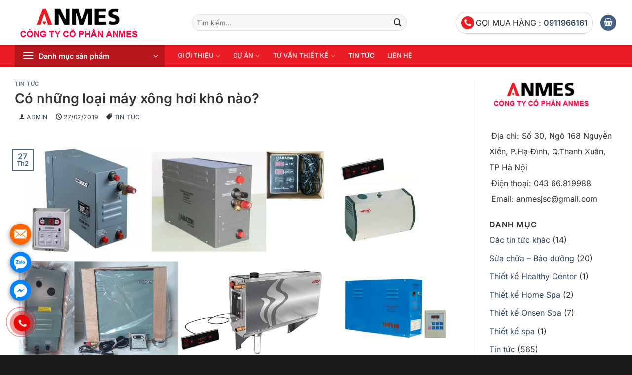

--- FILE ---
content_type: text/html; charset=UTF-8
request_url: https://anmes.vn/tin-tuc/co-nhung-loai-may-xong-hoi-kho-nao/
body_size: 39313
content:
<!DOCTYPE html>
<html lang="vi" class="loading-site no-js">
<head>
	<meta charset="UTF-8" />
	<link rel="profile" href="http://gmpg.org/xfn/11" />
	<link rel="pingback" href="https://anmes.vn/xmlrpc.php" />
  <meta name="facebook-domain-verification" content="yq0e68nhda830opiwnw8n75q01nz86" />
  <!-- Google tag (gtag.js) --> <script async src="https://www.googletagmanager.com/gtag/js?id=AW-849873212"></script> 
  <script> window.dataLayer = window.dataLayer || []; function gtag(){dataLayer.push(arguments);} gtag('js', new Date());gtag('set', 'allow_google_signals', false); ;gtag('config', 'AW-849873212'); </script> 
	<!-- Google Tag Manager -->
<script>(function(w,d,s,l,i){w[l]=w[l]||[];w[l].push({'gtm.start':
new Date().getTime(),event:'gtm.js'});var f=d.getElementsByTagName(s)[0],
j=d.createElement(s),dl=l!='dataLayer'?'&l='+l:'';j.async=true;j.src=
'https://www.googletagmanager.com/gtm.js?id='+i+dl;f.parentNode.insertBefore(j,f);
})(window,document,'script','dataLayer','GTM-T2DPSML2');</script>
<!-- End Google Tag Manager -->
<!-- Hotjar Tracking Code for Site 4956032 (name missing) -->
<script>
    (function(h,o,t,j,a,r){
        h.hj=h.hj||function(){(h.hj.q=h.hj.q||[]).push(arguments)};
        h._hjSettings={hjid:4956032,hjsv:6};
        a=o.getElementsByTagName('head')[0];
        r=o.createElement('script');r.async=1;
        r.src=t+h._hjSettings.hjid+j+h._hjSettings.hjsv;
        a.appendChild(r);
    })(window,document,'https://static.hotjar.com/c/hotjar-','.js?sv=');
</script>

  <!-- Event snippet for Lượt xem trang conversion page --> 
  <script> gtag('event', 'conversion', {'send_to': 'AW-849873212/hzaACIG-wLICELySoJUD'}); </script> 
	<script>(function(html){html.className = html.className.replace(/\bno-js\b/,'js')})(document.documentElement);</script>
<meta name='robots' content='index, follow, max-image-preview:large, max-snippet:-1, max-video-preview:-1' />
<meta name="viewport" content="width=device-width, initial-scale=1" />
	<!-- This site is optimized with the Yoast SEO plugin v22.9 - https://yoast.com/wordpress/plugins/seo/ -->
	<title>Có những loại máy xông hơi khô nào? - Anmes</title>
	<link rel="canonical" href="https://anmes.vn/tin-tuc/co-nhung-loai-may-xong-hoi-kho-nao/" />
	<meta property="og:locale" content="vi_VN" />
	<meta property="og:type" content="article" />
	<meta property="og:title" content="Có những loại máy xông hơi khô nào? - Anmes" />
	<meta property="og:description" content="Hiện nay, máy xông hơi khô là sản phẩm được ưa chuộng hơn hẳn các loại máy xông hơi khác bởi những lợi ích tối ưu mà nó mang lại. Thế nhưng rất nhiều người thắc mắc không biết nên lựa chọn loại máy xông hơi khô nào để phù hợp với nhu cầu, sở" />
	<meta property="og:url" content="https://anmes.vn/tin-tuc/co-nhung-loai-may-xong-hoi-kho-nao/" />
	<meta property="og:site_name" content="Anmes" />
	<meta property="article:published_time" content="2019-02-27T04:38:15+00:00" />
	<meta property="article:modified_time" content="2019-02-27T04:38:18+00:00" />
	<meta property="og:image" content="https://anmes.vn/wp-content/uploads/2018/11/cost1-768x406.png" />
	<meta property="og:image:width" content="768" />
	<meta property="og:image:height" content="406" />
	<meta property="og:image:type" content="image/png" />
	<meta name="author" content="admin" />
	<meta name="twitter:card" content="summary_large_image" />
	<meta name="twitter:label1" content="Được viết bởi" />
	<meta name="twitter:data1" content="admin" />
	<meta name="twitter:label2" content="Ước tính thời gian đọc" />
	<meta name="twitter:data2" content="4 phút" />
	<script type="application/ld+json" class="yoast-schema-graph">{"@context":"https://schema.org","@graph":[{"@type":"Article","@id":"https://anmes.vn/tin-tuc/co-nhung-loai-may-xong-hoi-kho-nao/#article","isPartOf":{"@id":"https://anmes.vn/tin-tuc/co-nhung-loai-may-xong-hoi-kho-nao/"},"author":{"name":"admin","@id":"https://anmes.vn/#/schema/person/efce9c300fe9384a35087f05ee3d1f50"},"headline":"Có những loại máy xông hơi khô nào?","datePublished":"2019-02-27T04:38:15+00:00","dateModified":"2019-02-27T04:38:18+00:00","mainEntityOfPage":{"@id":"https://anmes.vn/tin-tuc/co-nhung-loai-may-xong-hoi-kho-nao/"},"wordCount":821,"publisher":{"@id":"https://anmes.vn/#organization"},"image":{"@id":"https://anmes.vn/tin-tuc/co-nhung-loai-may-xong-hoi-kho-nao/#primaryimage"},"thumbnailUrl":"https://anmes.vn/wp-content/uploads/2018/11/cost1.png","articleSection":["Tin tức"],"inLanguage":"vi"},{"@type":"WebPage","@id":"https://anmes.vn/tin-tuc/co-nhung-loai-may-xong-hoi-kho-nao/","url":"https://anmes.vn/tin-tuc/co-nhung-loai-may-xong-hoi-kho-nao/","name":"Có những loại máy xông hơi khô nào? - Anmes","isPartOf":{"@id":"https://anmes.vn/#website"},"primaryImageOfPage":{"@id":"https://anmes.vn/tin-tuc/co-nhung-loai-may-xong-hoi-kho-nao/#primaryimage"},"image":{"@id":"https://anmes.vn/tin-tuc/co-nhung-loai-may-xong-hoi-kho-nao/#primaryimage"},"thumbnailUrl":"https://anmes.vn/wp-content/uploads/2018/11/cost1.png","datePublished":"2019-02-27T04:38:15+00:00","dateModified":"2019-02-27T04:38:18+00:00","breadcrumb":{"@id":"https://anmes.vn/tin-tuc/co-nhung-loai-may-xong-hoi-kho-nao/#breadcrumb"},"inLanguage":"vi","potentialAction":[{"@type":"ReadAction","target":["https://anmes.vn/tin-tuc/co-nhung-loai-may-xong-hoi-kho-nao/"]}]},{"@type":"ImageObject","inLanguage":"vi","@id":"https://anmes.vn/tin-tuc/co-nhung-loai-may-xong-hoi-kho-nao/#primaryimage","url":"https://anmes.vn/wp-content/uploads/2018/11/cost1.png","contentUrl":"https://anmes.vn/wp-content/uploads/2018/11/cost1.png","width":3088,"height":1632},{"@type":"BreadcrumbList","@id":"https://anmes.vn/tin-tuc/co-nhung-loai-may-xong-hoi-kho-nao/#breadcrumb","itemListElement":[{"@type":"ListItem","position":1,"name":"Home","item":"https://anmes.vn/"},{"@type":"ListItem","position":2,"name":"Tin tức","item":"https://anmes.vn/tin-tuc/"},{"@type":"ListItem","position":3,"name":"Có những loại máy xông hơi khô nào?"}]},{"@type":"WebSite","@id":"https://anmes.vn/#website","url":"https://anmes.vn/","name":"Anmes","description":"Sản phẩm chính hãng uy tín chất lượng","publisher":{"@id":"https://anmes.vn/#organization"},"potentialAction":[{"@type":"SearchAction","target":{"@type":"EntryPoint","urlTemplate":"https://anmes.vn/?s={search_term_string}"},"query-input":"required name=search_term_string"}],"inLanguage":"vi"},{"@type":"Organization","@id":"https://anmes.vn/#organization","name":"Siêu Thị Sauna","url":"https://anmes.vn/","logo":{"@type":"ImageObject","inLanguage":"vi","@id":"https://anmes.vn/#/schema/logo/image/","url":"https://anmes.vn/wp-content/uploads/2021/10/anmes-jsc.jpg","contentUrl":"https://anmes.vn/wp-content/uploads/2021/10/anmes-jsc.jpg","width":1181,"height":1181,"caption":"Siêu Thị Sauna"},"image":{"@id":"https://anmes.vn/#/schema/logo/image/"}},{"@type":"Person","@id":"https://anmes.vn/#/schema/person/efce9c300fe9384a35087f05ee3d1f50","name":"admin","image":{"@type":"ImageObject","inLanguage":"vi","@id":"https://anmes.vn/#/schema/person/image/","url":"https://secure.gravatar.com/avatar/ab39ea0e17960e5b86486f1165078977?s=96&r=g","contentUrl":"https://secure.gravatar.com/avatar/ab39ea0e17960e5b86486f1165078977?s=96&r=g","caption":"admin"},"url":"https://anmes.vn/author/admin/"}]}</script>
	<!-- / Yoast SEO plugin. -->


<link rel='prefetch' href='https://anmes.vn/wp-content/themes/digibiz/assets/js/flatsome.js?ver=8e60d746741250b4dd4e' />
<link rel='prefetch' href='https://anmes.vn/wp-content/themes/digibiz/assets/js/chunk.slider.js?ver=1.0' />
<link rel='prefetch' href='https://anmes.vn/wp-content/themes/digibiz/assets/js/chunk.popups.js?ver=1.0' />
<link rel='prefetch' href='https://anmes.vn/wp-content/themes/digibiz/assets/js/chunk.tooltips.js?ver=1.0' />
<link rel='prefetch' href='https://anmes.vn/wp-content/themes/digibiz/assets/js/woocommerce.js?ver=325ad20e90dbc8889310' />
<link rel="alternate" type="application/rss+xml" title="Dòng thông tin Anmes &raquo;" href="https://anmes.vn/feed/" />
<link rel="alternate" type="application/rss+xml" title="Anmes &raquo; Dòng bình luận" href="https://anmes.vn/comments/feed/" />
<style id='wp-block-library-inline-css' type='text/css'>
:root{
  --wp-admin-theme-color:#007cba;
  --wp-admin-theme-color--rgb:0, 124, 186;
  --wp-admin-theme-color-darker-10:#006ba1;
  --wp-admin-theme-color-darker-10--rgb:0, 107, 161;
  --wp-admin-theme-color-darker-20:#005a87;
  --wp-admin-theme-color-darker-20--rgb:0, 90, 135;
  --wp-admin-border-width-focus:2px;
  --wp-block-synced-color:#7a00df;
  --wp-block-synced-color--rgb:122, 0, 223;
  --wp-bound-block-color:var(--wp-block-synced-color);
}
@media (min-resolution:192dpi){
  :root{
    --wp-admin-border-width-focus:1.5px;
  }
}
.wp-element-button{
  cursor:pointer;
}

:root{
  --wp--preset--font-size--normal:16px;
  --wp--preset--font-size--huge:42px;
}
:root .has-very-light-gray-background-color{
  background-color:#eee;
}
:root .has-very-dark-gray-background-color{
  background-color:#313131;
}
:root .has-very-light-gray-color{
  color:#eee;
}
:root .has-very-dark-gray-color{
  color:#313131;
}
:root .has-vivid-green-cyan-to-vivid-cyan-blue-gradient-background{
  background:linear-gradient(135deg, #00d084, #0693e3);
}
:root .has-purple-crush-gradient-background{
  background:linear-gradient(135deg, #34e2e4, #4721fb 50%, #ab1dfe);
}
:root .has-hazy-dawn-gradient-background{
  background:linear-gradient(135deg, #faaca8, #dad0ec);
}
:root .has-subdued-olive-gradient-background{
  background:linear-gradient(135deg, #fafae1, #67a671);
}
:root .has-atomic-cream-gradient-background{
  background:linear-gradient(135deg, #fdd79a, #004a59);
}
:root .has-nightshade-gradient-background{
  background:linear-gradient(135deg, #330968, #31cdcf);
}
:root .has-midnight-gradient-background{
  background:linear-gradient(135deg, #020381, #2874fc);
}

.has-regular-font-size{
  font-size:1em;
}

.has-larger-font-size{
  font-size:2.625em;
}

.has-normal-font-size{
  font-size:var(--wp--preset--font-size--normal);
}

.has-huge-font-size{
  font-size:var(--wp--preset--font-size--huge);
}

.has-text-align-center{
  text-align:center;
}

.has-text-align-left{
  text-align:left;
}

.has-text-align-right{
  text-align:right;
}

#end-resizable-editor-section{
  display:none;
}

.aligncenter{
  clear:both;
}

.items-justified-left{
  justify-content:flex-start;
}

.items-justified-center{
  justify-content:center;
}

.items-justified-right{
  justify-content:flex-end;
}

.items-justified-space-between{
  justify-content:space-between;
}

.screen-reader-text{
  border:0;
  clip:rect(1px, 1px, 1px, 1px);
  clip-path:inset(50%);
  height:1px;
  margin:-1px;
  overflow:hidden;
  padding:0;
  position:absolute;
  width:1px;
  word-wrap:normal !important;
}

.screen-reader-text:focus{
  background-color:#ddd;
  clip:auto !important;
  clip-path:none;
  color:#444;
  display:block;
  font-size:1em;
  height:auto;
  left:5px;
  line-height:normal;
  padding:15px 23px 14px;
  text-decoration:none;
  top:5px;
  width:auto;
  z-index:100000;
}
html :where(.has-border-color){
  border-style:solid;
}

html :where([style*=border-top-color]){
  border-top-style:solid;
}

html :where([style*=border-right-color]){
  border-right-style:solid;
}

html :where([style*=border-bottom-color]){
  border-bottom-style:solid;
}

html :where([style*=border-left-color]){
  border-left-style:solid;
}

html :where([style*=border-width]){
  border-style:solid;
}

html :where([style*=border-top-width]){
  border-top-style:solid;
}

html :where([style*=border-right-width]){
  border-right-style:solid;
}

html :where([style*=border-bottom-width]){
  border-bottom-style:solid;
}

html :where([style*=border-left-width]){
  border-left-style:solid;
}
html :where(img[class*=wp-image-]){
  height:auto;
  max-width:100%;
}
:where(figure){
  margin:0 0 1em;
}

html :where(.is-position-sticky){
  --wp-admin--admin-bar--position-offset:var(--wp-admin--admin-bar--height, 0px);
}

@media screen and (max-width:600px){
  html :where(.is-position-sticky){
    --wp-admin--admin-bar--position-offset:0px;
  }
}
</style>
<link rel='stylesheet' id='contact-form-7-css' href='https://anmes.vn/wp-content/plugins/contact-form-7/includes/css/styles.css?ver=5.9.6' type='text/css' media='all' />
<link rel='stylesheet' id='toc-screen-css' href='https://anmes.vn/wp-content/plugins/table-of-contents-plus/screen.min.css?ver=2406' type='text/css' media='all' />
<style id='woocommerce-inline-inline-css' type='text/css'>
.woocommerce form .form-row .required { visibility: visible; }
</style>
<link rel='stylesheet' id='flatsome-swatches-frontend-css' href='https://anmes.vn/wp-content/themes/digibiz/assets/css/extensions/flatsome-swatches-frontend.css?ver=1.0' type='text/css' media='all' />
<link rel='stylesheet' id='flatsome-main-css' href='https://anmes.vn/wp-content/themes/digibiz/assets/css/flatsome.css?ver=1.0' type='text/css' media='all' />
<style id='flatsome-main-inline-css' type='text/css'>
@font-face {
				font-family: "fl-icons";
				font-display: block;
				src: url(https://anmes.vn/wp-content/themes/digibiz/assets/css/icons/fl-icons.eot?v=1.0);
				src:
					url(https://anmes.vn/wp-content/themes/digibiz/assets/css/icons/fl-icons.eot#iefix?v=1.0) format("embedded-opentype"),
					url(https://anmes.vn/wp-content/themes/digibiz/assets/css/icons/fl-icons.woff2?v=1.0) format("woff2"),
					url(https://anmes.vn/wp-content/themes/digibiz/assets/css/icons/fl-icons.ttf?v=1.0) format("truetype"),
					url(https://anmes.vn/wp-content/themes/digibiz/assets/css/icons/fl-icons.woff?v=1.0) format("woff"),
					url(https://anmes.vn/wp-content/themes/digibiz/assets/css/icons/fl-icons.svg?v=1.0#fl-icons) format("svg");
			}
</style>
<link rel='stylesheet' id='flatsome-shop-css' href='https://anmes.vn/wp-content/themes/digibiz/assets/css/flatsome-shop.css?ver=1.0' type='text/css' media='all' />
<link rel='stylesheet' id='flatsome-style-css' href='https://anmes.vn/wp-content/themes/digibiz/style.css?ver=1.0' type='text/css' media='all' />
<link rel='stylesheet' id='digi-style-css' href='https://anmes.vn/wp-content/themes/digibiz/plus/digi-style.css?ver=all' type='text/css' media='all' />
<link rel='stylesheet' id='style-css' href='https://anmes.vn/wp-content/themes/digibiz/plus/digi-shop.css?ver=all' type='text/css' media='all' />
<link rel='stylesheet' id='wp-block-paragraph-css' href='https://anmes.vn/wp-includes/blocks/paragraph/style.css?ver=6.6.4' type='text/css' media='all' />
<script type="text/javascript" src="https://anmes.vn/wp-includes/js/jquery/jquery.js?ver=3.7.1" id="jquery-core-js"></script>
<script type="text/javascript" src="https://anmes.vn/wp-content/plugins/woocommerce/assets/js/jquery-blockui/jquery.blockUI.js?ver=2.7.0-wc.9.0.3" id="jquery-blockui-js" data-wp-strategy="defer"></script>
<script type="text/javascript" id="wc-add-to-cart-js-extra">
/* <![CDATA[ */
var wc_add_to_cart_params = {"ajax_url":"\/wp-admin\/admin-ajax.php","wc_ajax_url":"\/?wc-ajax=%%endpoint%%","i18n_view_cart":"Xem gi\u1ecf h\u00e0ng","cart_url":"https:\/\/anmes.vn\/gio-hang\/","is_cart":"","cart_redirect_after_add":"yes"};
/* ]]> */
</script>
<script type="text/javascript" src="https://anmes.vn/wp-content/plugins/woocommerce/assets/js/frontend/add-to-cart.js?ver=9.0.3" id="wc-add-to-cart-js" defer="defer" data-wp-strategy="defer"></script>
<script type="text/javascript" src="https://anmes.vn/wp-content/plugins/woocommerce/assets/js/js-cookie/js.cookie.js?ver=2.1.4-wc.9.0.3" id="js-cookie-js" data-wp-strategy="defer"></script>
<link rel="https://api.w.org/" href="https://anmes.vn/wp-json/" /><link rel="alternate" title="JSON" type="application/json" href="https://anmes.vn/wp-json/wp/v2/posts/6601" /><link rel="EditURI" type="application/rsd+xml" title="RSD" href="https://anmes.vn/xmlrpc.php?rsd" />
<meta name="generator" content="WordPress 6.6.4" />
<meta name="generator" content="WooCommerce 9.0.3" />
<link rel='shortlink' href='https://anmes.vn/?p=6601' />
<link rel="alternate" title="oNhúng (JSON)" type="application/json+oembed" href="https://anmes.vn/wp-json/oembed/1.0/embed?url=https%3A%2F%2Fanmes.vn%2Ftin-tuc%2Fco-nhung-loai-may-xong-hoi-kho-nao%2F" />
<link rel="alternate" title="oNhúng (XML)" type="text/xml+oembed" href="https://anmes.vn/wp-json/oembed/1.0/embed?url=https%3A%2F%2Fanmes.vn%2Ftin-tuc%2Fco-nhung-loai-may-xong-hoi-kho-nao%2F&#038;format=xml" />
<!-- Hotjar Tracking Code for Site 4956032 (name missing) -->
<script>
    (function(h,o,t,j,a,r){
        h.hj=h.hj||function(){(h.hj.q=h.hj.q||[]).push(arguments)};
        h._hjSettings={hjid:4956032,hjsv:6};
        a=o.getElementsByTagName('head')[0];
        r=o.createElement('script');r.async=1;
        r.src=t+h._hjSettings.hjid+j+h._hjSettings.hjsv;
        a.appendChild(r);
    })(window,document,'https://static.hotjar.com/c/hotjar-','.js?sv=');
</script>	<noscript><style>.woocommerce-product-gallery{ opacity: 1 !important; }</style></noscript>
	<link rel="icon" href="https://anmes.vn/wp-content/uploads/2024/05/anmes-faviocn.png" sizes="32x32" />
<link rel="icon" href="https://anmes.vn/wp-content/uploads/2024/05/anmes-faviocn.png" sizes="192x192" />
<link rel="apple-touch-icon" href="https://anmes.vn/wp-content/uploads/2024/05/anmes-faviocn.png" />
<meta name="msapplication-TileImage" content="https://anmes.vn/wp-content/uploads/2024/05/anmes-faviocn.png" />
<style id="custom-css" type="text/css">:root {--primary-color: #446084;--fs-color-primary: #446084;--fs-color-secondary: #dd3333;--fs-color-success: #7a9c59;--fs-color-alert: #b20000;--fs-experimental-link-color: #334862;--fs-experimental-link-color-hover: #111;}.tooltipster-base {--tooltip-color: #fff;--tooltip-bg-color: #000;}.off-canvas-right .mfp-content, .off-canvas-left .mfp-content {--drawer-width: 300px;}.off-canvas .mfp-content.off-canvas-cart {--drawer-width: 360px;}.container-width, .full-width .ubermenu-nav, .container, .row{max-width: 1250px}.row.row-collapse{max-width: 1220px}.row.row-small{max-width: 1242.5px}.row.row-large{max-width: 1280px}.header-main{height: 91px}#logo img{max-height: 91px}#logo{width:328px;}.header-bottom{min-height: 43px}.header-top{min-height: 30px}.transparent .header-main{height: 30px}.transparent #logo img{max-height: 30px}.has-transparent + .page-title:first-of-type,.has-transparent + #main > .page-title,.has-transparent + #main > div > .page-title,.has-transparent + #main .page-header-wrapper:first-of-type .page-title{padding-top: 110px;}.header.show-on-scroll,.stuck .header-main{height:70px!important}.stuck #logo img{max-height: 70px!important}.search-form{ width: 82%;}.header-bg-color {background-color: rgba(255,255,255,0.9)}.header-bottom {background-color: #eb1c26}.stuck .header-main .nav > li > a{line-height: 50px }@media (max-width: 549px) {.header-main{height: 70px}#logo img{max-height: 70px}}body{color: #333333}h1,h2,h3,h4,h5,h6,.heading-font{color: #333333;}body{font-family: Inter, sans-serif;}body {font-weight: 400;font-style: normal;}.nav > li > a {font-family: Inter, sans-serif;}.mobile-sidebar-levels-2 .nav > li > ul > li > a {font-family: Inter, sans-serif;}.nav > li > a,.mobile-sidebar-levels-2 .nav > li > ul > li > a {font-weight: 600;font-style: normal;}h1,h2,h3,h4,h5,h6,.heading-font, .off-canvas-center .nav-sidebar.nav-vertical > li > a{font-family: Inter, sans-serif;}h1,h2,h3,h4,h5,h6,.heading-font,.banner h1,.banner h2 {font-weight: 600;font-style: normal;}.alt-font{font-family: "Dancing Script", sans-serif;}.alt-font {font-weight: 400!important;font-style: normal!important;}@media screen and (min-width: 550px){.products .box-vertical .box-image{min-width: 220px!important;width: 220px!important;}}.absolute-footer, html{background-color: #191919}.page-title-small + main .product-container > .row{padding-top:0;}.header-vertical-menu__opener{height: 44px}.header-vertical-menu__opener {width: 304px}.header-vertical-menu__fly-out {width: 304px}.header-vertical-menu__opener{color: #ffffff}.header-vertical-menu__opener{background-color: #ba161e}.label-new.menu-item > a:after{content:"Mới";}.label-hot.menu-item > a:after{content:"Thịnh hành";}.label-sale.menu-item > a:after{content:"Giảm giá";}.label-popular.menu-item > a:after{content:"Phổ biến";}</style><style id="flatsome-swatches-css">.variations th,.variations td {display: block;}.variations .label {display: flex;align-items: center;}.variations .label label {margin: .5em 0;}.ux-swatch-selected-value {font-weight: normal;font-size: .9em;}.variations_form .ux-swatch.selected {box-shadow: 0 0 0 2px var(--fs-color-secondary);}.ux-swatches-in-loop .ux-swatch.selected {box-shadow: 0 0 0 2px var(--fs-color-secondary);}</style><style id="flatsome-variation-images-css">.ux-additional-variation-images-thumbs-placeholder {max-height: 0;opacity: 0;visibility: hidden;transition: visibility .1s, opacity .1s, max-height .2s ease-out;}.ux-additional-variation-images-thumbs-placeholder--visible {max-height: 1000px;opacity: 1;visibility: visible;transition: visibility .2s, opacity .2s, max-height .1s ease-in;}</style><style id="kirki-inline-styles">/* cyrillic-ext */
@font-face {
  font-family: 'Inter';
  font-style: normal;
  font-weight: 400;
  font-display: swap;
  src: url(https://anmes.vn/wp-content/fonts/inter/UcC73FwrK3iLTeHuS_nVMrMxCp50SjIa2JL7SUc.woff2) format('woff2');
  unicode-range: U+0460-052F, U+1C80-1C8A, U+20B4, U+2DE0-2DFF, U+A640-A69F, U+FE2E-FE2F;
}
/* cyrillic */
@font-face {
  font-family: 'Inter';
  font-style: normal;
  font-weight: 400;
  font-display: swap;
  src: url(https://anmes.vn/wp-content/fonts/inter/UcC73FwrK3iLTeHuS_nVMrMxCp50SjIa0ZL7SUc.woff2) format('woff2');
  unicode-range: U+0301, U+0400-045F, U+0490-0491, U+04B0-04B1, U+2116;
}
/* greek-ext */
@font-face {
  font-family: 'Inter';
  font-style: normal;
  font-weight: 400;
  font-display: swap;
  src: url(https://anmes.vn/wp-content/fonts/inter/UcC73FwrK3iLTeHuS_nVMrMxCp50SjIa2ZL7SUc.woff2) format('woff2');
  unicode-range: U+1F00-1FFF;
}
/* greek */
@font-face {
  font-family: 'Inter';
  font-style: normal;
  font-weight: 400;
  font-display: swap;
  src: url(https://anmes.vn/wp-content/fonts/inter/UcC73FwrK3iLTeHuS_nVMrMxCp50SjIa1pL7SUc.woff2) format('woff2');
  unicode-range: U+0370-0377, U+037A-037F, U+0384-038A, U+038C, U+038E-03A1, U+03A3-03FF;
}
/* vietnamese */
@font-face {
  font-family: 'Inter';
  font-style: normal;
  font-weight: 400;
  font-display: swap;
  src: url(https://anmes.vn/wp-content/fonts/inter/UcC73FwrK3iLTeHuS_nVMrMxCp50SjIa2pL7SUc.woff2) format('woff2');
  unicode-range: U+0102-0103, U+0110-0111, U+0128-0129, U+0168-0169, U+01A0-01A1, U+01AF-01B0, U+0300-0301, U+0303-0304, U+0308-0309, U+0323, U+0329, U+1EA0-1EF9, U+20AB;
}
/* latin-ext */
@font-face {
  font-family: 'Inter';
  font-style: normal;
  font-weight: 400;
  font-display: swap;
  src: url(https://anmes.vn/wp-content/fonts/inter/UcC73FwrK3iLTeHuS_nVMrMxCp50SjIa25L7SUc.woff2) format('woff2');
  unicode-range: U+0100-02BA, U+02BD-02C5, U+02C7-02CC, U+02CE-02D7, U+02DD-02FF, U+0304, U+0308, U+0329, U+1D00-1DBF, U+1E00-1E9F, U+1EF2-1EFF, U+2020, U+20A0-20AB, U+20AD-20C0, U+2113, U+2C60-2C7F, U+A720-A7FF;
}
/* latin */
@font-face {
  font-family: 'Inter';
  font-style: normal;
  font-weight: 400;
  font-display: swap;
  src: url(https://anmes.vn/wp-content/fonts/inter/UcC73FwrK3iLTeHuS_nVMrMxCp50SjIa1ZL7.woff2) format('woff2');
  unicode-range: U+0000-00FF, U+0131, U+0152-0153, U+02BB-02BC, U+02C6, U+02DA, U+02DC, U+0304, U+0308, U+0329, U+2000-206F, U+20AC, U+2122, U+2191, U+2193, U+2212, U+2215, U+FEFF, U+FFFD;
}
/* cyrillic-ext */
@font-face {
  font-family: 'Inter';
  font-style: normal;
  font-weight: 600;
  font-display: swap;
  src: url(https://anmes.vn/wp-content/fonts/inter/UcC73FwrK3iLTeHuS_nVMrMxCp50SjIa2JL7SUc.woff2) format('woff2');
  unicode-range: U+0460-052F, U+1C80-1C8A, U+20B4, U+2DE0-2DFF, U+A640-A69F, U+FE2E-FE2F;
}
/* cyrillic */
@font-face {
  font-family: 'Inter';
  font-style: normal;
  font-weight: 600;
  font-display: swap;
  src: url(https://anmes.vn/wp-content/fonts/inter/UcC73FwrK3iLTeHuS_nVMrMxCp50SjIa0ZL7SUc.woff2) format('woff2');
  unicode-range: U+0301, U+0400-045F, U+0490-0491, U+04B0-04B1, U+2116;
}
/* greek-ext */
@font-face {
  font-family: 'Inter';
  font-style: normal;
  font-weight: 600;
  font-display: swap;
  src: url(https://anmes.vn/wp-content/fonts/inter/UcC73FwrK3iLTeHuS_nVMrMxCp50SjIa2ZL7SUc.woff2) format('woff2');
  unicode-range: U+1F00-1FFF;
}
/* greek */
@font-face {
  font-family: 'Inter';
  font-style: normal;
  font-weight: 600;
  font-display: swap;
  src: url(https://anmes.vn/wp-content/fonts/inter/UcC73FwrK3iLTeHuS_nVMrMxCp50SjIa1pL7SUc.woff2) format('woff2');
  unicode-range: U+0370-0377, U+037A-037F, U+0384-038A, U+038C, U+038E-03A1, U+03A3-03FF;
}
/* vietnamese */
@font-face {
  font-family: 'Inter';
  font-style: normal;
  font-weight: 600;
  font-display: swap;
  src: url(https://anmes.vn/wp-content/fonts/inter/UcC73FwrK3iLTeHuS_nVMrMxCp50SjIa2pL7SUc.woff2) format('woff2');
  unicode-range: U+0102-0103, U+0110-0111, U+0128-0129, U+0168-0169, U+01A0-01A1, U+01AF-01B0, U+0300-0301, U+0303-0304, U+0308-0309, U+0323, U+0329, U+1EA0-1EF9, U+20AB;
}
/* latin-ext */
@font-face {
  font-family: 'Inter';
  font-style: normal;
  font-weight: 600;
  font-display: swap;
  src: url(https://anmes.vn/wp-content/fonts/inter/UcC73FwrK3iLTeHuS_nVMrMxCp50SjIa25L7SUc.woff2) format('woff2');
  unicode-range: U+0100-02BA, U+02BD-02C5, U+02C7-02CC, U+02CE-02D7, U+02DD-02FF, U+0304, U+0308, U+0329, U+1D00-1DBF, U+1E00-1E9F, U+1EF2-1EFF, U+2020, U+20A0-20AB, U+20AD-20C0, U+2113, U+2C60-2C7F, U+A720-A7FF;
}
/* latin */
@font-face {
  font-family: 'Inter';
  font-style: normal;
  font-weight: 600;
  font-display: swap;
  src: url(https://anmes.vn/wp-content/fonts/inter/UcC73FwrK3iLTeHuS_nVMrMxCp50SjIa1ZL7.woff2) format('woff2');
  unicode-range: U+0000-00FF, U+0131, U+0152-0153, U+02BB-02BC, U+02C6, U+02DA, U+02DC, U+0304, U+0308, U+0329, U+2000-206F, U+20AC, U+2122, U+2191, U+2193, U+2212, U+2215, U+FEFF, U+FFFD;
}/* vietnamese */
@font-face {
  font-family: 'Dancing Script';
  font-style: normal;
  font-weight: 400;
  font-display: swap;
  src: url(https://anmes.vn/wp-content/fonts/dancing-script/If2cXTr6YS-zF4S-kcSWSVi_sxjsohD9F50Ruu7BMSo3Rep8ltA.woff2) format('woff2');
  unicode-range: U+0102-0103, U+0110-0111, U+0128-0129, U+0168-0169, U+01A0-01A1, U+01AF-01B0, U+0300-0301, U+0303-0304, U+0308-0309, U+0323, U+0329, U+1EA0-1EF9, U+20AB;
}
/* latin-ext */
@font-face {
  font-family: 'Dancing Script';
  font-style: normal;
  font-weight: 400;
  font-display: swap;
  src: url(https://anmes.vn/wp-content/fonts/dancing-script/If2cXTr6YS-zF4S-kcSWSVi_sxjsohD9F50Ruu7BMSo3ROp8ltA.woff2) format('woff2');
  unicode-range: U+0100-02BA, U+02BD-02C5, U+02C7-02CC, U+02CE-02D7, U+02DD-02FF, U+0304, U+0308, U+0329, U+1D00-1DBF, U+1E00-1E9F, U+1EF2-1EFF, U+2020, U+20A0-20AB, U+20AD-20C0, U+2113, U+2C60-2C7F, U+A720-A7FF;
}
/* latin */
@font-face {
  font-family: 'Dancing Script';
  font-style: normal;
  font-weight: 400;
  font-display: swap;
  src: url(https://anmes.vn/wp-content/fonts/dancing-script/If2cXTr6YS-zF4S-kcSWSVi_sxjsohD9F50Ruu7BMSo3Sup8.woff2) format('woff2');
  unicode-range: U+0000-00FF, U+0131, U+0152-0153, U+02BB-02BC, U+02C6, U+02DA, U+02DC, U+0304, U+0308, U+0329, U+2000-206F, U+20AC, U+2122, U+2191, U+2193, U+2212, U+2215, U+FEFF, U+FFFD;
}</style></head>

<body class="post-template-default single single-post postid-6601 single-format-standard theme-digibiz woocommerce-no-js lightbox nav-dropdown-has-arrow nav-dropdown-has-shadow nav-dropdown-has-border">
<!-- Google Tag Manager -->
<script>(function(w,d,s,l,i){w[l]=w[l]||[];w[l].push({'gtm.start':
new Date().getTime(),event:'gtm.js'});var f=d.getElementsByTagName(s)[0],
j=d.createElement(s),dl=l!='dataLayer'?'&l='+l:'';j.async=true;j.src=
'https://www.googletagmanager.com/gtm.js?id='+i+dl;f.parentNode.insertBefore(j,f);
})(window,document,'script','dataLayer','GTM-T2DPSML2');</script>
<!-- End Google Tag Manager -->


<a class="skip-link screen-reader-text" href="#main">Chuyển đến nội dung</a>

<div id="wrapper">

	
	<header id="header" class="header ">
		<div class="header-wrapper">
			<div id="top-bar" class="header-top hide-for-sticky nav-dark show-for-medium">
    <div class="flex-row container">
      <div class="flex-col hide-for-medium flex-left">
          <ul class="nav nav-left medium-nav-center nav-small  nav-divided">
                        </ul>
      </div>

      <div class="flex-col hide-for-medium flex-center">
          <ul class="nav nav-center nav-small  nav-divided">
                        </ul>
      </div>

      <div class="flex-col hide-for-medium flex-right">
         <ul class="nav top-bar-nav nav-right nav-small  nav-divided">
             <?php// get_template_part( 'plus/digi','contact'); ?>
                           
                        </ul>
      </div>

            <div class="flex-col show-for-medium flex-grow">
          <ul class="nav nav-center nav-small mobile-nav  nav-divided">
              <li class="html custom html_topbar_left"><strong class="uppercase">Add anything here or just remove it...</strong></li>          </ul>
      </div>
      
    </div>
</div>
<div id="masthead" class="header-main hide-for-sticky">
      <div class="header-inner flex-row container logo-left medium-logo-center" role="navigation">

          <!-- Logo -->
          <div id="logo" class="flex-col logo">
            
<!-- Header logo -->
<a href="https://anmes.vn/" title="Anmes - Sản phẩm chính hãng uy tín chất lượng" rel="home">
		<img width="256" height="64" src="https://anmes.vn/wp-content/uploads/2018/03/logoft.png" class="header_logo header-logo" alt="Anmes"/><img  width="256" height="64" src="https://anmes.vn/wp-content/uploads/2018/03/logoft.png" class="header-logo-dark" alt="Anmes"/></a>
          </div>

          <!-- Mobile Left Elements -->
          <div class="flex-col show-for-medium flex-left">
            <ul class="mobile-nav nav nav-left ">
              <li class="nav-icon has-icon">
  		<a href="#" data-open="#main-menu" data-pos="left" data-bg="main-menu-overlay" data-color="" class="is-small" aria-label="Menu" aria-controls="main-menu" aria-expanded="false">

		  <i class="icon-menu" ></i>
		  		</a>
	</li>
            </ul>
          </div>

          <!-- Left Elements -->
          <div class="flex-col hide-for-medium flex-left
            flex-grow">
            <ul class="header-nav header-nav-main nav nav-left  nav-uppercase" >
              <li class="header-search-form search-form html relative has-icon">
	<div class="header-search-form-wrapper">
		<div class="searchform-wrapper ux-search-box relative form-flat is-normal"><form role="search" method="get" class="searchform" action="https://anmes.vn/">
	<div class="flex-row relative">
						<div class="flex-col flex-grow">
			<label class="screen-reader-text" for="woocommerce-product-search-field-0">Tìm kiếm:</label>
			<input type="search" id="woocommerce-product-search-field-0" class="search-field mb-0" placeholder="Tìm kiếm&hellip;" value="" name="s" />
			<input type="hidden" name="post_type" value="product" />
					</div>
		<div class="flex-col">
			<button type="submit" value="Tìm kiếm" class="ux-search-submit submit-button secondary button  icon mb-0" aria-label="Nộp">
				<i class="icon-search" ></i>			</button>
		</div>
	</div>
	<div class="live-search-results text-left z-top"></div>
</form>
</div>	</div>
</li>
            </ul>
          </div>

          <!-- Right Elements -->
          <div class="flex-col hide-for-medium flex-right">
            <ul class="header-nav header-nav-main nav nav-right  nav-uppercase">
                  <li class="buy">GỌI MUA HÀNG : <b><a href="tel:0911966161" rel="nofollow">0911966161</a></b></li>
              <li class="cart-item has-icon has-dropdown">
<div class="header-button">
<a href="https://anmes.vn/gio-hang/" class="header-cart-link icon primary button circle is-small" title="Giỏ hàng" >


    <i class="icon-shopping-basket"
    data-icon-label="0">
  </i>
  </a>
</div>
 <ul class="nav-dropdown nav-dropdown-default">
    <li class="html widget_shopping_cart">
      <div class="widget_shopping_cart_content">
        

	<div class="ux-mini-cart-empty flex flex-row-col text-center pt pb">
				<div class="ux-mini-cart-empty-icon">
			<svg xmlns="http://www.w3.org/2000/svg" viewBox="0 0 17 19" style="opacity:.1;height:80px;">
				<path d="M8.5 0C6.7 0 5.3 1.2 5.3 2.7v2H2.1c-.3 0-.6.3-.7.7L0 18.2c0 .4.2.8.6.8h15.7c.4 0 .7-.3.7-.7v-.1L15.6 5.4c0-.3-.3-.6-.7-.6h-3.2v-2c0-1.6-1.4-2.8-3.2-2.8zM6.7 2.7c0-.8.8-1.4 1.8-1.4s1.8.6 1.8 1.4v2H6.7v-2zm7.5 3.4 1.3 11.5h-14L2.8 6.1h2.5v1.4c0 .4.3.7.7.7.4 0 .7-.3.7-.7V6.1h3.5v1.4c0 .4.3.7.7.7s.7-.3.7-.7V6.1h2.6z" fill-rule="evenodd" clip-rule="evenodd" fill="currentColor"></path>
			</svg>
		</div>
				<p class="woocommerce-mini-cart__empty-message empty">Chưa có sản phẩm trong giỏ hàng.</p>
					<p class="return-to-shop">
				<a class="button primary wc-backward" href="https://anmes.vn/cua-hang/">
					Quay trở lại cửa hàng				</a>
			</p>
				</div>


      </div>
    </li>
     </ul>

</li>
             
              
            </ul>
          </div>

          <!-- Mobile Right Elements -->
          <div class="flex-col show-for-medium flex-right">
            <ul class="mobile-nav nav nav-right ">
              <li class="cart-item has-icon">

<div class="header-button">
		<a href="https://anmes.vn/gio-hang/" class="header-cart-link icon primary button circle is-small off-canvas-toggle nav-top-link" title="Giỏ hàng" data-open="#cart-popup" data-class="off-canvas-cart" data-pos="right" >

    <i class="icon-shopping-basket"
    data-icon-label="0">
  </i>
  </a>
</div>

  <!-- Cart Sidebar Popup -->
  <div id="cart-popup" class="mfp-hide">
  <div class="cart-popup-inner inner-padding cart-popup-inner--sticky">
      <div class="cart-popup-title text-center">
          <span class="heading-font uppercase">Giỏ hàng</span>
          <div class="is-divider"></div>
      </div>
	  <div class="widget_shopping_cart">
		  <div class="widget_shopping_cart_content">
			  

	<div class="ux-mini-cart-empty flex flex-row-col text-center pt pb">
				<div class="ux-mini-cart-empty-icon">
			<svg xmlns="http://www.w3.org/2000/svg" viewBox="0 0 17 19" style="opacity:.1;height:80px;">
				<path d="M8.5 0C6.7 0 5.3 1.2 5.3 2.7v2H2.1c-.3 0-.6.3-.7.7L0 18.2c0 .4.2.8.6.8h15.7c.4 0 .7-.3.7-.7v-.1L15.6 5.4c0-.3-.3-.6-.7-.6h-3.2v-2c0-1.6-1.4-2.8-3.2-2.8zM6.7 2.7c0-.8.8-1.4 1.8-1.4s1.8.6 1.8 1.4v2H6.7v-2zm7.5 3.4 1.3 11.5h-14L2.8 6.1h2.5v1.4c0 .4.3.7.7.7.4 0 .7-.3.7-.7V6.1h3.5v1.4c0 .4.3.7.7.7s.7-.3.7-.7V6.1h2.6z" fill-rule="evenodd" clip-rule="evenodd" fill="currentColor"></path>
			</svg>
		</div>
				<p class="woocommerce-mini-cart__empty-message empty">Chưa có sản phẩm trong giỏ hàng.</p>
					<p class="return-to-shop">
				<a class="button primary wc-backward" href="https://anmes.vn/cua-hang/">
					Quay trở lại cửa hàng				</a>
			</p>
				</div>


		  </div>
	  </div>
               </div>
  </div>

</li>
            </ul>
          </div>

      </div>

            <div class="container"><div class="top-divider full-width"></div></div>
      </div>
<div id="wide-nav" class="header-bottom wide-nav hide-for-sticky nav-dark hide-for-medium">
    <div class="flex-row container">

                        <div class="flex-col hide-for-medium flex-left">
                <ul class="nav header-nav header-bottom-nav nav-left  nav-spacing-xlarge nav-uppercase">
                    
<li class="header-vertical-menu" role="navigation">
	<div class="header-vertical-menu__opener">
					<span class="header-vertical-menu__icon">
				<i class="icon-menu" ></i>			</span>
				<span class="header-vertical-menu__title">
						Danh mục sản phẩm		</span>
		<i class="icon-angle-down" ></i>	</div>
	<div class="header-vertical-menu__fly-out">
		<div class="menu-menu-danh-muc-san-pham-container"><ul id="menu-menu-danh-muc-san-pham" class="ux-nav-vertical-menu nav-vertical-fly-out"><li id="menu-item-17083" class="menu-item menu-item-type-taxonomy menu-item-object-product_cat menu-item-has-children menu-item-17083 menu-item-design-default has-dropdown has-icon-left"><a href="https://anmes.vn/danh-muc/loc-nuoc-tong-gia-dinh/" class="nav-top-link" aria-expanded="false" aria-haspopup="menu"><img class="ux-menu-icon" width="20" height="20" src="https://anmes.vn/wp-content/uploads/2022/07/muiten.svg" alt="" />Lọc nước tổng gia đình<i class="icon-angle-down" ></i></a>
<ul class="sub-menu nav-dropdown nav-dropdown-default">
	<li id="menu-item-19017" class="menu-item menu-item-type-custom menu-item-object-custom menu-item-has-children menu-item-19017 nav-dropdown-col"><a href="#">#</a>
	<ul class="sub-menu nav-column nav-dropdown-default">
		<li id="menu-item-17086" class="menu-item menu-item-type-taxonomy menu-item-object-product_cat menu-item-17086"><a href="https://anmes.vn/danh-muc/loc-nuoc-tong-gia-dinh/loc-tong-pentair-pro-elite/">Lọc tổng Pentair Pro Elite</a></li>
		<li id="menu-item-17115" class="menu-item menu-item-type-taxonomy menu-item-object-product_cat menu-item-17115"><a href="https://anmes.vn/danh-muc/loc-nuoc-tong-gia-dinh/loc-tong-pentair-evolio/">Lọc tổng Pentair Evolio</a></li>
		<li id="menu-item-17087" class="menu-item menu-item-type-taxonomy menu-item-object-product_cat menu-item-17087"><a href="https://anmes.vn/danh-muc/loc-nuoc-tong-gia-dinh/loc-tong-pentair-avantapure/">Lọc tổng Pentair Avantapure</a></li>
	</ul>
</li>
	<li id="menu-item-19018" class="menu-item menu-item-type-custom menu-item-object-custom menu-item-has-children menu-item-19018 nav-dropdown-col"><a href="#">#</a>
	<ul class="sub-menu nav-column nav-dropdown-default">
		<li id="menu-item-17089" class="menu-item menu-item-type-taxonomy menu-item-object-product_cat menu-item-17089"><a href="https://anmes.vn/danh-muc/loc-nuoc-tong-gia-dinh/loc-tong-pentair-river-soft/">Lọc tổng Pentair River Soft</a></li>
		<li id="menu-item-17090" class="menu-item menu-item-type-taxonomy menu-item-object-product_cat menu-item-17090"><a href="https://anmes.vn/danh-muc/loc-nuoc-tong-gia-dinh/loc-tong-pentair-omnifilter/">Lọc tổng Pentair OmniFilter</a></li>
		<li id="menu-item-17091" class="menu-item menu-item-type-taxonomy menu-item-object-product_cat menu-item-17091"><a href="https://anmes.vn/danh-muc/loc-nuoc-tong-gia-dinh/loc-tong-pentair-ro-eco-soft/">Lọc tổng Pentair RO Eco Soft</a></li>
		<li id="menu-item-17092" class="menu-item menu-item-type-taxonomy menu-item-object-product_cat menu-item-17092"><a href="https://anmes.vn/danh-muc/loc-nuoc-tong-gia-dinh/loc-tong-pentair-kinh-te/">Lọc tổng Pentair kinh tế</a></li>
	</ul>
</li>
</ul>
</li>
<li id="menu-item-17085" class="menu-item menu-item-type-taxonomy menu-item-object-product_cat menu-item-17085 menu-item-design-default has-icon-left"><a href="https://anmes.vn/danh-muc/may-loc-nuoc-gia-dinh/" class="nav-top-link"><img class="ux-menu-icon" width="20" height="20" src="https://anmes.vn/wp-content/uploads/2022/07/muiten.svg" alt="" />Máy lọc nước gia đình</a></li>
<li id="menu-item-17084" class="menu-item menu-item-type-taxonomy menu-item-object-product_cat menu-item-has-children menu-item-17084 menu-item-design-default has-dropdown has-icon-left"><a href="https://anmes.vn/danh-muc/nuoc-nong-trung-tam-heatpump/" class="nav-top-link" aria-expanded="false" aria-haspopup="menu"><img class="ux-menu-icon" width="20" height="20" src="https://anmes.vn/wp-content/uploads/2022/07/muiten.svg" alt="" />Nước nóng trung tâm Heatpump<i class="icon-angle-down" ></i></a>
<ul class="sub-menu nav-dropdown nav-dropdown-default">
	<li id="menu-item-17191" class="menu-item menu-item-type-taxonomy menu-item-object-product_cat menu-item-17191"><a href="https://anmes.vn/danh-muc/nuoc-nong-trung-tam-heatpump/nuoc-nong-trung-tam-oscher/">Nước nóng trung tâm Oscher</a></li>
	<li id="menu-item-17192" class="menu-item menu-item-type-taxonomy menu-item-object-product_cat menu-item-17192"><a href="https://anmes.vn/danh-muc/nuoc-nong-trung-tam-heatpump/nuoc-nong-trung-tam-oscher-nuoc-nong-trung-tam-heatpump/">Nước nóng trung tâm Galaxy</a></li>
</ul>
</li>
<li id="menu-item-8031" class="menu-item menu-item-type-taxonomy menu-item-object-product_cat menu-item-has-children menu-item-8031 menu-item-design-default has-dropdown has-icon-left"><a href="https://anmes.vn/danh-muc/may-xong-hoi/" class="nav-top-link" aria-expanded="false" aria-haspopup="menu"><img class="ux-menu-icon" width="20" height="20" src="https://anmes.vn/wp-content/uploads/2022/07/muiten.svg" alt="" />Máy Xông Hơi<i class="icon-angle-down" ></i></a>
<ul class="sub-menu nav-dropdown nav-dropdown-default">
	<li id="menu-item-3218" class="menu-item menu-item-type-taxonomy menu-item-object-product_cat menu-item-has-children menu-item-3218 nav-dropdown-col"><a href="https://anmes.vn/danh-muc/may-xong-hoi/may-xong-hoi-uot/">Máy xông hơi Ướt</a>
	<ul class="sub-menu nav-column nav-dropdown-default">
		<li id="menu-item-18485" class="menu-item menu-item-type-taxonomy menu-item-object-product_cat menu-item-18485"><a href="https://anmes.vn/danh-muc/may-xong-hoi/may-xong-hoi-uot/may-xong-hoi-uot-anmes/">Máy xông hơi ướt Anmes</a></li>
		<li id="menu-item-3448" class="menu-item menu-item-type-taxonomy menu-item-object-product_cat menu-item-3448"><a href="https://anmes.vn/danh-muc/may-xong-hoi/may-xong-hoi-uot/may-xong-hoi-uot-harvia-hgx/">Máy Xông Hơi Ướt Harvia HGX &#8211; Phần Lan</a></li>
		<li id="menu-item-15491" class="menu-item menu-item-type-taxonomy menu-item-object-product_cat menu-item-15491"><a href="https://anmes.vn/danh-muc/may-xong-hoi/may-xong-hoi-uot/may-xong-hoi-uot-sawo-stn/">Máy Xông Hơi Ướt Sawo-STN</a></li>
		<li id="menu-item-3445" class="menu-item menu-item-type-taxonomy menu-item-object-product_cat menu-item-3445"><a href="https://anmes.vn/danh-muc/may-xong-hoi/may-xong-hoi-uot/may-xong-hoi-uot-coasts/">Máy Xông Hơi Ướt Coasts</a></li>
		<li id="menu-item-12184" class="menu-item menu-item-type-taxonomy menu-item-object-product_cat menu-item-12184"><a href="https://anmes.vn/danh-muc/may-xong-hoi/may-xong-hoi-uot/may-xong-hoi-uot-oceanic/">Máy Xông Hơi Ướt Oceanic</a></li>
	</ul>
</li>
	<li id="menu-item-3212" class="menu-item menu-item-type-taxonomy menu-item-object-product_cat menu-item-has-children menu-item-3212 nav-dropdown-col"><a href="https://anmes.vn/danh-muc/may-xong-hoi/may-xong-hoi-kho/">Máy Xông Hơi Khô</a>
	<ul class="sub-menu nav-column nav-dropdown-default">
		<li id="menu-item-18484" class="menu-item menu-item-type-taxonomy menu-item-object-product_cat menu-item-18484"><a href="https://anmes.vn/danh-muc/may-xong-hoi/may-xong-hoi-kho/may-xong-hoi-kho-anmes/">Máy xông hơi khô Anmes</a></li>
		<li id="menu-item-12397" class="menu-item menu-item-type-taxonomy menu-item-object-product_cat menu-item-12397"><a href="https://anmes.vn/danh-muc/may-xong-hoi/may-xong-hoi-kho/may-xong-hoi-kho-harvia-phan-lan/">Máy Xông Hơi Khô Harvia Phần Lan</a></li>
		<li id="menu-item-15492" class="menu-item menu-item-type-taxonomy menu-item-object-product_cat menu-item-15492"><a href="https://anmes.vn/danh-muc/may-xong-hoi/may-xong-hoi-kho/may-xong-hoi-kho-sawo-phan-lan/">Máy Xông Hơi Khô Sawo Phần Lan</a></li>
		<li id="menu-item-3213" class="menu-item menu-item-type-taxonomy menu-item-object-product_cat menu-item-3213"><a href="https://anmes.vn/danh-muc/may-xong-hoi/may-xong-hoi-kho/may-xong-hoi-kho-coasts/">Máy Xông Hơi Khô Coasts</a></li>
		<li id="menu-item-12183" class="menu-item menu-item-type-taxonomy menu-item-object-product_cat menu-item-12183"><a href="https://anmes.vn/danh-muc/may-xong-hoi/may-xong-hoi-kho/may-xong-hoi-kho-oceanic/">Máy Xông Hơi Khô Oceanic</a></li>
	</ul>
</li>
</ul>
</li>
<li id="menu-item-8030" class="menu-item menu-item-type-taxonomy menu-item-object-product_cat menu-item-has-children menu-item-8030 menu-item-design-default has-dropdown has-icon-left"><a href="https://anmes.vn/danh-muc/phong-xong-hoi/" class="nav-top-link" aria-expanded="false" aria-haspopup="menu"><img class="ux-menu-icon" width="20" height="20" src="https://anmes.vn/wp-content/uploads/2022/07/muiten.svg" alt="" />Phòng Xông Hơi<i class="icon-angle-down" ></i></a>
<ul class="sub-menu nav-dropdown nav-dropdown-default">
	<li id="menu-item-3223" class="menu-item menu-item-type-taxonomy menu-item-object-product_cat menu-item-has-children menu-item-3223 nav-dropdown-col"><a href="https://anmes.vn/danh-muc/phong-xong-hoi/phong-xong-hoi-uot/">Phòng xông hơi ướt</a>
	<ul class="sub-menu nav-column nav-dropdown-default">
		<li id="menu-item-8017" class="menu-item menu-item-type-taxonomy menu-item-object-product_cat menu-item-8017"><a href="https://anmes.vn/danh-muc/phong-xong-hoi/phong-xong-hoi-uot/phong-xong-hoi-uot-kinh-temper/">Phòng Xông Hơi Ướt Kính Temper</a></li>
		<li id="menu-item-8015" class="menu-item menu-item-type-taxonomy menu-item-object-product_cat menu-item-8015"><a href="https://anmes.vn/danh-muc/phong-xong-hoi/phong-xong-hoi-uot/phong-xong-hoi-uot-xay/">Phòng Xông Hơi Ướt Xây</a></li>
	</ul>
</li>
	<li id="menu-item-3222" class="menu-item menu-item-type-taxonomy menu-item-object-product_cat menu-item-has-children menu-item-3222 nav-dropdown-col"><a href="https://anmes.vn/danh-muc/phong-xong-hoi/phong-xong-hoi-kho/">Phòng xông hơi khô</a>
	<ul class="sub-menu nav-column nav-dropdown-default">
		<li id="menu-item-3220" class="menu-item menu-item-type-taxonomy menu-item-object-product_cat menu-item-3220"><a href="https://anmes.vn/danh-muc/phong-xong-hoi/phong-xong-hoi-da-muoi/">Phòng xông hơi Đá Muối</a></li>
		<li id="menu-item-7548" class="menu-item menu-item-type-taxonomy menu-item-object-product_cat menu-item-7548"><a href="https://anmes.vn/danh-muc/phong-xong-hoi-hoang-tho/">Phòng xông hơi Hoàng Thổ</a></li>
		<li id="menu-item-7549" class="menu-item menu-item-type-taxonomy menu-item-object-product_cat menu-item-7549"><a href="https://anmes.vn/danh-muc/phong-xong-hoi-tuyet-lanh/">Phòng xông hơi Tuyết Lạnh</a></li>
		<li id="menu-item-11138" class="menu-item menu-item-type-taxonomy menu-item-object-product_cat menu-item-11138"><a href="https://anmes.vn/danh-muc/phong-xong-hoi/phong-xong-hoi-nhap-khau/">Phòng Xông Hơi Nhập Khẩu</a></li>
	</ul>
</li>
</ul>
</li>
<li id="menu-item-16210" class="menu-item menu-item-type-taxonomy menu-item-object-product_cat menu-item-has-children menu-item-16210 menu-item-design-default has-dropdown has-icon-left"><a href="https://anmes.vn/danh-muc/be-suc-jacuzzi-bon-tam-massage/" class="nav-top-link" aria-expanded="false" aria-haspopup="menu"><img class="ux-menu-icon" width="20" height="20" src="https://anmes.vn/wp-content/uploads/2022/07/muiten.svg" alt="" />Bể Sục Jacuzzi &#8211; Bồn Tắm Massage<i class="icon-angle-down" ></i></a>
<ul class="sub-menu nav-dropdown nav-dropdown-default">
	<li id="menu-item-10028" class="menu-item menu-item-type-taxonomy menu-item-object-product_cat menu-item-10028"><a href="https://anmes.vn/danh-muc/be-suc-jacuzzi-bon-tam-massage/bon-suc-jacuzzi-nhap-khau/">Bồn sục jacuzzi nhập khẩu</a></li>
	<li id="menu-item-10029" class="menu-item menu-item-type-taxonomy menu-item-object-product_cat menu-item-10029"><a href="https://anmes.vn/danh-muc/be-suc-jacuzzi-bon-tam-massage/be-suc-jacuzzi-xay/">Bể sục jacuzzi xây</a></li>
	<li id="menu-item-10030" class="menu-item menu-item-type-taxonomy menu-item-object-product_cat menu-item-10030"><a href="https://anmes.vn/danh-muc/be-suc-jacuzzi-bon-tam-massage/bon-tam/">Bồn tắm massage</a></li>
	<li id="menu-item-10031" class="menu-item menu-item-type-taxonomy menu-item-object-product_cat menu-item-10031"><a href="https://anmes.vn/danh-muc/be-suc-jacuzzi-bon-tam-massage/bon-suc-jacuzzi-tre-em/">Bồn sục jacuzzi trẻ em</a></li>
</ul>
</li>
<li id="menu-item-12886" class="menu-item menu-item-type-taxonomy menu-item-object-product_cat menu-item-12886 menu-item-design-default has-icon-left"><a href="https://anmes.vn/danh-muc/be-boi/" class="nav-top-link"><img class="ux-menu-icon" width="20" height="20" src="https://anmes.vn/wp-content/uploads/2022/07/muiten.svg" alt="" />Bể Bơi</a></li>
<li id="menu-item-12891" class="menu-item menu-item-type-taxonomy menu-item-object-product_cat menu-item-has-children menu-item-12891 menu-item-design-default has-dropdown has-icon-left"><a href="https://anmes.vn/danh-muc/thiet-bi-be-suc-be-boi/" class="nav-top-link" aria-expanded="false" aria-haspopup="menu"><img class="ux-menu-icon" width="20" height="20" src="https://anmes.vn/wp-content/uploads/2022/07/muiten.svg" alt="" />Thiết bị Bể sục- Bể bơi<i class="icon-angle-down" ></i></a>
<ul class="sub-menu nav-dropdown nav-dropdown-default">
	<li id="menu-item-9906" class="menu-item menu-item-type-taxonomy menu-item-object-product_cat menu-item-9906"><a href="https://anmes.vn/danh-muc/thiet-bi-be-suc-be-boi/binh-loc-be-boi/">Bình Lọc Bể Bơi</a></li>
	<li id="menu-item-9910" class="menu-item menu-item-type-taxonomy menu-item-object-product_cat menu-item-9910"><a href="https://anmes.vn/danh-muc/thiet-bi-be-suc-be-boi/may-bom-be-boi/">Máy bơm bể bơi</a></li>
	<li id="menu-item-9909" class="menu-item menu-item-type-taxonomy menu-item-object-product_cat menu-item-9909"><a href="https://anmes.vn/danh-muc/thiet-bi-be-suc-be-boi/loc-nuoc-be-boi-thong-minh/">Lọc nước bể bơi thông minh</a></li>
	<li id="menu-item-9911" class="menu-item menu-item-type-taxonomy menu-item-object-product_cat menu-item-9911"><a href="https://anmes.vn/danh-muc/thiet-bi-be-suc-be-boi/may-cap-nhiet-heatpum/">Máy cấp nhiệt-Heatpum</a></li>
	<li id="menu-item-9907" class="menu-item menu-item-type-taxonomy menu-item-object-product_cat menu-item-9907"><a href="https://anmes.vn/danh-muc/thiet-bi-be-suc-be-boi/den-be-boi-be-suc/">Đèn bể bơi- bể sục</a></li>
	<li id="menu-item-9908" class="menu-item menu-item-type-taxonomy menu-item-object-product_cat menu-item-9908"><a href="https://anmes.vn/danh-muc/thiet-bi-be-suc-be-boi/hoa-chat-xu-ly-be-boi/">Hóa chất xử lý bể bơi</a></li>
	<li id="menu-item-11364" class="menu-item menu-item-type-taxonomy menu-item-object-product_cat menu-item-11364"><a href="https://anmes.vn/danh-muc/thiet-bi-be-suc-be-boi/phu-kien-be-boi/">Phụ kiện bể bơi</a></li>
	<li id="menu-item-11367" class="menu-item menu-item-type-taxonomy menu-item-object-product_cat menu-item-11367"><a href="https://anmes.vn/danh-muc/thiet-bi-be-suc-be-boi/gach-mosaic/">Gạch Mosaic</a></li>
</ul>
</li>
<li id="menu-item-8010" class="menu-item menu-item-type-taxonomy menu-item-object-product_cat menu-item-has-children menu-item-8010 menu-item-design-default has-dropdown has-icon-left"><a href="https://anmes.vn/danh-muc/phu-kien-do-dung-spa/" class="nav-top-link" aria-expanded="false" aria-haspopup="menu"><img class="ux-menu-icon" width="20" height="20" src="https://anmes.vn/wp-content/uploads/2022/07/muiten.svg" alt="" />Phụ Kiện Xông Hơi<i class="icon-angle-down" ></i></a>
<ul class="sub-menu nav-dropdown nav-dropdown-default">
	<li id="menu-item-1177" class="menu-item menu-item-type-taxonomy menu-item-object-product_cat menu-item-1177"><a href="https://anmes.vn/danh-muc/san-pham-da-muoi/da-muoi-spa/">Đá muối Spa</a></li>
	<li id="menu-item-8026" class="menu-item menu-item-type-taxonomy menu-item-object-product_cat menu-item-8026"><a href="https://anmes.vn/danh-muc/phu-kien-do-dung-spa/da-massage-nong/">Đá Massage Nóng</a></li>
	<li id="menu-item-8025" class="menu-item menu-item-type-taxonomy menu-item-object-product_cat menu-item-8025"><a href="https://anmes.vn/danh-muc/phu-kien-do-dung-spa/da-massage-lanh/">Đá Massage Lạnh</a></li>
	<li id="menu-item-3227" class="menu-item menu-item-type-taxonomy menu-item-object-product_cat menu-item-3227"><a href="https://anmes.vn/danh-muc/phu-kien/phu-kien-xong-kho/">Phụ kiện xông khô</a></li>
	<li id="menu-item-3228" class="menu-item menu-item-type-taxonomy menu-item-object-product_cat menu-item-3228"><a href="https://anmes.vn/danh-muc/phu-kien/phu-kien-xong-uot/">Phụ kiện xông ướt</a></li>
	<li id="menu-item-8028" class="menu-item menu-item-type-taxonomy menu-item-object-product_cat menu-item-8028"><a href="https://anmes.vn/danh-muc/phu-kien-do-dung-spa/khan-ao-choang-bo-xong-hoi/">Khăn, áo choàng &amp; bộ xông hơi</a></li>
</ul>
</li>
<li id="menu-item-8020" class="menu-item menu-item-type-taxonomy menu-item-object-product_cat menu-item-has-children menu-item-8020 menu-item-design-default has-dropdown has-icon-left"><a href="https://anmes.vn/danh-muc/tinh-dau-den-tinh-dau/" class="nav-top-link" aria-expanded="false" aria-haspopup="menu"><img class="ux-menu-icon" width="20" height="20" src="https://anmes.vn/wp-content/uploads/2022/07/muiten.svg" alt="" />Tinh Dầu &#8211; Đèn tinh dầu<i class="icon-angle-down" ></i></a>
<ul class="sub-menu nav-dropdown nav-dropdown-default">
	<li id="menu-item-15049" class="menu-item menu-item-type-custom menu-item-object-custom menu-item-has-children menu-item-15049 nav-dropdown-col"><a href="#">#</a>
	<ul class="sub-menu nav-column nav-dropdown-default">
		<li id="menu-item-8023" class="menu-item menu-item-type-taxonomy menu-item-object-product_cat menu-item-8023"><a href="https://anmes.vn/danh-muc/tinh-dau-den-tinh-dau/tinh-dau/">Tinh Dầu Thiên Nhiên</a></li>
	</ul>
</li>
	<li id="menu-item-12401" class="menu-item menu-item-type-taxonomy menu-item-object-product_cat menu-item-has-children menu-item-12401 nav-dropdown-col"><a href="https://anmes.vn/danh-muc/tinh-dau-den-tinh-dau/tinh-dau-cao-cap-kodo/">Tinh dầu cao cấp Kodo</a>
	<ul class="sub-menu nav-column nav-dropdown-default">
		<li id="menu-item-12437" class="menu-item menu-item-type-taxonomy menu-item-object-product_cat menu-item-12437"><a href="https://anmes.vn/danh-muc/tinh-dau-den-tinh-dau/tinh-dau-cao-cap-kodo/huong-phong-cach/">Hương Phong Cách</a></li>
		<li id="menu-item-12436" class="menu-item menu-item-type-taxonomy menu-item-object-product_cat menu-item-12436"><a href="https://anmes.vn/danh-muc/tinh-dau-den-tinh-dau/tinh-dau-cao-cap-kodo/huong-dang-cap/">Hương Đẳng Cấp</a></li>
		<li id="menu-item-12438" class="menu-item menu-item-type-taxonomy menu-item-object-product_cat menu-item-12438"><a href="https://anmes.vn/danh-muc/tinh-dau-den-tinh-dau/tinh-dau-cao-cap-kodo/tinh-dau-chuc-nang/">Tinh Dầu Chức Năng</a></li>
	</ul>
</li>
	<li id="menu-item-15050" class="menu-item menu-item-type-custom menu-item-object-custom menu-item-has-children menu-item-15050 nav-dropdown-col"><a href="#">#</a>
	<ul class="sub-menu nav-column nav-dropdown-default">
		<li id="menu-item-12402" class="menu-item menu-item-type-taxonomy menu-item-object-product_cat menu-item-12402"><a href="https://anmes.vn/danh-muc/tinh-dau-den-tinh-dau/may-khuech-tan-tinh-dau-kodo/">Máy khuếch tán tinh dầu KODO</a></li>
		<li id="menu-item-8027" class="menu-item menu-item-type-taxonomy menu-item-object-product_cat menu-item-8027"><a href="https://anmes.vn/danh-muc/phu-kien-do-dung-spa/den-xong-tinh-dau/">Đèn Xông Tinh Dầu</a></li>
		<li id="menu-item-8029" class="menu-item menu-item-type-taxonomy menu-item-object-product_cat menu-item-8029"><a href="https://anmes.vn/danh-muc/tinh-dau-den-tinh-dau/dau-nen-massage/">Dầu Nền Massage</a></li>
	</ul>
</li>
</ul>
</li>
<li id="menu-item-8623" class="menu-item menu-item-type-taxonomy menu-item-object-product_cat menu-item-8623 menu-item-design-default has-icon-left"><a href="https://anmes.vn/danh-muc/anmescare-thao-duoc-duong-sinh-suc-khoe/" class="nav-top-link"><img class="ux-menu-icon" width="20" height="20" src="https://anmes.vn/wp-content/uploads/2022/07/muiten.svg" alt="" />Thảo Dược Xông Hơi Anmescare</a></li>
</ul></div>	</div>
</li>
<li id="menu-item-13523" class="menu-item menu-item-type-custom menu-item-object-custom menu-item-has-children menu-item-13523 menu-item-design-default has-dropdown"><a href="#" class="nav-top-link" aria-expanded="false" aria-haspopup="menu">Giới thiệu<i class="icon-angle-down" ></i></a>
<ul class="sub-menu nav-dropdown nav-dropdown-default">
	<li id="menu-item-95" class="menu-item menu-item-type-post_type menu-item-object-page menu-item-95"><a href="https://anmes.vn/gioi-thieu/">Giới thiệu</a></li>
	<li id="menu-item-15145" class="menu-item menu-item-type-post_type menu-item-object-page menu-item-15145"><a href="https://anmes.vn/co-cau-to-chuc/">Cơ cấu tổ chức</a></li>
</ul>
</li>
<li id="menu-item-15135" class="menu-item menu-item-type-custom menu-item-object-custom menu-item-has-children menu-item-15135 menu-item-design-default has-dropdown"><a href="#" class="nav-top-link" aria-expanded="false" aria-haspopup="menu">Dự án<i class="icon-angle-down" ></i></a>
<ul class="sub-menu nav-dropdown nav-dropdown-default">
	<li id="menu-item-13522" class="menu-item menu-item-type-taxonomy menu-item-object-featured_item_category menu-item-13522"><a href="https://anmes.vn/du-an/du-an-hoan-thanh/">DỰ ÁN HOÀN THÀNH</a></li>
</ul>
</li>
<li id="menu-item-15142" class="menu-item menu-item-type-custom menu-item-object-custom menu-item-has-children menu-item-15142 menu-item-design-default has-dropdown"><a href="#" class="nav-top-link" aria-expanded="false" aria-haspopup="menu">Tư vấn thiết kế<i class="icon-angle-down" ></i></a>
<ul class="sub-menu nav-dropdown nav-dropdown-default">
	<li id="menu-item-15138" class="menu-item menu-item-type-taxonomy menu-item-object-category menu-item-15138"><a href="https://anmes.vn/chuyen-muc/tin-tuc/thiet-ke-day-spa/">Thiết kế Day Spa</a></li>
	<li id="menu-item-15139" class="menu-item menu-item-type-taxonomy menu-item-object-category menu-item-15139"><a href="https://anmes.vn/chuyen-muc/tin-tuc/thiet-ke-healthy-center/">Thiết kế Healthy Center</a></li>
	<li id="menu-item-15140" class="menu-item menu-item-type-taxonomy menu-item-object-category menu-item-15140"><a href="https://anmes.vn/chuyen-muc/tin-tuc/thiet-ke-home-spa/">Thiết kế Home Spa</a></li>
	<li id="menu-item-15141" class="menu-item menu-item-type-taxonomy menu-item-object-category menu-item-15141"><a href="https://anmes.vn/chuyen-muc/tin-tuc/thiet-ke-onsen-spa/">Thiết kế Onsen Spa</a></li>
</ul>
</li>
<li id="menu-item-15137" class="menu-item menu-item-type-taxonomy menu-item-object-category current-post-ancestor current-menu-parent current-post-parent menu-item-15137 active menu-item-design-default"><a href="https://anmes.vn/chuyen-muc/tin-tuc/" class="nav-top-link">Tin tức</a></li>
<li id="menu-item-3637" class="menu-item menu-item-type-post_type menu-item-object-page menu-item-3637 menu-item-design-default"><a href="https://anmes.vn/lien-he/" class="nav-top-link">Liên hệ</a></li>
                </ul>
            </div>
            
            
                        <div class="flex-col hide-for-medium flex-right flex-grow">
              <ul class="nav header-nav header-bottom-nav nav-right  nav-spacing-xlarge nav-uppercase">
                                 </ul>
            </div>
            
            
    </div>
</div>

<div class="header-bg-container fill"><div class="header-bg-image fill"></div><div class="header-bg-color fill"></div></div>		</div>
	</header>

	
	<main id="main" class="">

<div id="content" class="blog-wrapper blog-single page-wrapper">
	

<div class="row row-large row-divided ">

	<div class="large-9 col">
		


<article id="post-6601" class="post-6601 post type-post status-publish format-standard has-post-thumbnail hentry category-tin-tuc">
	<div class="article-inner ">
		<header class="entry-header">
	<div class="entry-header-text entry-header-text-top text-left">
		<h6 class="entry-category is-xsmall"><a href="https://anmes.vn/chuyen-muc/tin-tuc/" rel="category tag">Tin tức</a></h6><h1 class="entry-title">Có những loại máy xông hơi khô nào?</h1><div class="entry-divider is-divider small"></div>
	<div class="entry-meta uppercase is-xsmall">
	 <!--  Digibizso.com  Post-entry title/L47 -->

	<div class="vcs-title-blog">
		<div class="tag">
		<i class="icon-user"></i>	
		<span class="meta-author vcard"><a class="url fn n" href="https://anmes.vn/author/admin/">admin</a></span>		</div>
		<div class="tag">
		<i class="icon-clock"></i>	
		<span class="meta-date-capnhat">
		<time class="entry-date published updated" datetime="2017-12-07T17:12:06+07:00">27/02/2019</time>
		</span>
			</div>
		<div class="tag">
		<i class="icon-tag"></i>
		<span class="danh-muc">
		<ul class="post-categories" style="margin-bottom: 0;">
		<p class="entry-category" style="margin-bottom: 0;"><a href="https://anmes.vn/chuyen-muc/tin-tuc/" rel="category tag">Tin tức</a></p>
		</ul>
		</span>
		</div>
	</div>		

	</div>
	</div>
						<div class="entry-image relative">
				<a href="https://anmes.vn/tin-tuc/co-nhung-loai-may-xong-hoi-kho-nao/">
    <img width="1020" height="539" src="https://anmes.vn/wp-content/uploads/2018/11/cost1.png" class="attachment-large size-large wp-post-image" alt="" decoding="async" fetchpriority="high" srcset="https://anmes.vn/wp-content/uploads/2018/11/cost1.png 3088w, https://anmes.vn/wp-content/uploads/2018/11/cost1-90x48.png 90w, https://anmes.vn/wp-content/uploads/2018/11/cost1-600x317.png 600w, https://anmes.vn/wp-content/uploads/2018/11/cost1-300x159.png 300w, https://anmes.vn/wp-content/uploads/2018/11/cost1-768x406.png 768w, https://anmes.vn/wp-content/uploads/2018/11/cost1-510x270.png 510w" sizes="(max-width: 1020px) 100vw, 1020px" /></a>
				<div class="badge absolute top post-date badge-outline">
	<div class="badge-inner">
		<span class="post-date-day">27</span><br>
		<span class="post-date-month is-small">Th2</span>
	</div>
</div>
			</div>
			</header>
		<div class="entry-content single-page">

	
<p>Hiện nay, máy xông hơi khô là sản phẩm được ưa chuộng hơn hẳn các loại máy xông hơi khác bởi những lợi ích tối ưu mà nó mang lại. Thế nhưng rất nhiều người thắc mắc không biết nên lựa chọn loại máy xông hơi khô nào để phù hợp với nhu cầu, sở thích và khả năng kinh tế của mình. Bài viết dưới đây sẽ cung cấp cho bạn một số loại máy xông hơi khô cơ bản đang được ưa chuộng trên thị trường.</p>



<p><strong>Thứ nhất </strong>là máy xông hơi khô COASTS châu &nbsp;u. Dòng máy xông hơi khô Coasts CA-C Series phù hợp cho các gia đình và các câu lạc bộ xông hơi nhỏ để sử dụng, được chứng nhận Châu &nbsp;u và Châu Á . Lớp vỏ được phun sơn tĩnh điện , chống ăn mòn và rò điện . Sử dụng bảng điều khiển TM60A có thể tự động kiểm soát nhiệt độ trong khoảng 35-55 ° C và cũng có thể thiết lập thời gian tắt máy tự động trong vòng 1-60 phút, nhiệt độ và thời gian hiển thị bằng số trên bảng điện tử . Công suất máy đa dạng từ 3Kw đến 24Kw.</p>



<p><strong>Thứ hai</strong> là máy xông hơi khô Harvia. Với thiết kế tinh tế, linh kiện chất lượng cao, hoạt động ổn định, công nghệ xông hơi hiện đại …. sản phẩm mang đến giải pháp làm đẹp và chăm sóc sức khỏe toàn diện cho mọi người. Máy xông hơi sauna Harvia 6KW là dòng máy có công suất khá lớn, sử dụng phù hợp với lắp đặt phòng xông hơi tập thể tại các Khách sạn, Spa, Resort,Thẩm mỹ viện,… Kết cấu máy vững chắc, bền đẹp, được làm từ thép không gỉ, giúp máy bền hơn với mọi điều kiện thời tiết, đồng thời bảo đảm an toàn cho người sử dụng.</p>



<p><strong>Thứ ba</strong> là máy xông hơi khô gia đình Sawo. Máy xông hơi khô gia đình Sawo 6KW có công suất vừa phải, phù hợp với lắp đặt phòng xông hơi vừa, các khách sạn, spa, resort, thẩm mỹ viện,…&nbsp;</p>



<p><strong>Thứ tư</strong> là máy xông hơi khô Amazon. Máy xông hơi khô Amazon 4,5 KW có công suất vừa phải, phù hợp với lắp đặt phòng xông hơi gia đình….&nbsp;</p>



<p>Trên đây là một số loại máy xông hơi khô tiêu biểu được rất nhiều người lựa chọn trong thời gian gần đây. Còn rất nhiều loại máy xông hơi khô nữa để bạn có thể thoải mái lựa chọn. Để tìm hiểu thêm những mẫu mã cũng như giá thành của nhiều sản phẩm khác, hãy nhấc máy và gọi ngay tới số 0931886161 hoặc 02466819988 để được tư vấn miễn phí ngay hôm nay!&nbsp;</p>



<p>Với kinh nghiệm lâu năm trong việc cung cấp dịch vụ thiết kế và lắp đặt phòng xông hơi, ANMES cam kết đem đến những trải nghiệm tốt nhất cho khách hàng của mình. Hãy là những người tiêu dùng thông minh biết đặt niềm tin đúng chỗ bạn nhé!</p>

	
	<div class="blog-share text-center"><div class="is-divider medium"></div><div class="social-icons share-icons share-row relative" ><a href="whatsapp://send?text=C%C3%B3%20nh%E1%BB%AFng%20lo%E1%BA%A1i%20m%C3%A1y%20x%C3%B4ng%20h%C6%A1i%20kh%C3%B4%20n%C3%A0o%3F - https://anmes.vn/tin-tuc/co-nhung-loai-may-xong-hoi-kho-nao/" data-action="share/whatsapp/share" class="icon button circle is-outline tooltip whatsapp show-for-medium" title="Chia sẻ trên WhatsApp" aria-label="Chia sẻ trên WhatsApp" ><i class="icon-whatsapp" ></i></a><a href="https://www.facebook.com/sharer.php?u=https://anmes.vn/tin-tuc/co-nhung-loai-may-xong-hoi-kho-nao/" data-label="Facebook" onclick="window.open(this.href,this.title,'width=500,height=500,top=300px,left=300px'); return false;" target="_blank" class="icon button circle is-outline tooltip facebook" title="Chia sẻ trên Facebook" aria-label="Chia sẻ trên Facebook" rel="noopener nofollow" ><i class="icon-facebook" ></i></a><a href="https://twitter.com/share?url=https://anmes.vn/tin-tuc/co-nhung-loai-may-xong-hoi-kho-nao/" onclick="window.open(this.href,this.title,'width=500,height=500,top=300px,left=300px'); return false;" target="_blank" class="icon button circle is-outline tooltip twitter" title="Chia sẻ trên Twitter" aria-label="Chia sẻ trên Twitter" rel="noopener nofollow" ><i class="icon-twitter" ></i></a><a href="mailto:?subject=C%C3%B3%20nh%E1%BB%AFng%20lo%E1%BA%A1i%20m%C3%A1y%20x%C3%B4ng%20h%C6%A1i%20kh%C3%B4%20n%C3%A0o%3F&body=H%C3%A3y%20ki%E1%BB%83m%20tra%20%C4%91i%E1%BB%81u%20n%C3%A0y%3A%20https%3A%2F%2Fanmes.vn%2Ftin-tuc%2Fco-nhung-loai-may-xong-hoi-kho-nao%2F" class="icon button circle is-outline tooltip email" title="Email cho bạn bè" aria-label="Email cho bạn bè" rel="nofollow" ><i class="icon-envelop" ></i></a><a href="https://pinterest.com/pin/create/button?url=https://anmes.vn/tin-tuc/co-nhung-loai-may-xong-hoi-kho-nao/&media=https://anmes.vn/wp-content/uploads/2018/11/cost1.png&description=C%C3%B3%20nh%E1%BB%AFng%20lo%E1%BA%A1i%20m%C3%A1y%20x%C3%B4ng%20h%C6%A1i%20kh%C3%B4%20n%C3%A0o%3F" onclick="window.open(this.href,this.title,'width=500,height=500,top=300px,left=300px'); return false;" target="_blank" class="icon button circle is-outline tooltip pinterest" title="Ghim trên Pinterest" aria-label="Ghim trên Pinterest" rel="noopener nofollow" ><i class="icon-pinterest" ></i></a><a href="https://www.linkedin.com/shareArticle?mini=true&url=https://anmes.vn/tin-tuc/co-nhung-loai-may-xong-hoi-kho-nao/&title=C%C3%B3%20nh%E1%BB%AFng%20lo%E1%BA%A1i%20m%C3%A1y%20x%C3%B4ng%20h%C6%A1i%20kh%C3%B4%20n%C3%A0o%3F" onclick="window.open(this.href,this.title,'width=500,height=500,top=300px,left=300px'); return false;" target="_blank" class="icon button circle is-outline tooltip linkedin" title="Chia sẻ trên LinkedIn" aria-label="Chia sẻ trên LinkedIn" rel="noopener nofollow" ><i class="icon-linkedin" ></i></a></div></div></div>

	<footer class="entry-meta text-left">
		Mục nhập này đã được đăng trong <a href="https://anmes.vn/chuyen-muc/tin-tuc/" rel="category tag">Tin tức</a>. Đánh dấu trang <a href="https://anmes.vn/tin-tuc/co-nhung-loai-may-xong-hoi-kho-nao/" title="Permalink to Có những loại máy xông hơi khô nào?" rel="bookmark">permalink</a>.	</footer>
	<div id="related_posts" class="clear">
				<h3 style="font-size: 1.7em;padding: 15px 0;">Bài viết liên quan</h3> 
				<ul class="list-news">					<li class="recent-blog-posts-li">
					<div class="new-img">
					<a href="https://anmes.vn/tin-tuc/mot-vai-thong-tin-ve-cac-loai-may-xong-kho-9-kw/" rel="bookmark" title="Một vài thông tin về các loại máy xông khô 9 Kw">
					<img width="600" height="600" src="data:image/svg+xml,%3Csvg%20viewBox%3D%220%200%20600%20600%22%20xmlns%3D%22http%3A%2F%2Fwww.w3.org%2F2000%2Fsvg%22%3E%3C%2Fsvg%3E" data-src="https://anmes.vn/wp-content/uploads/2018/06/mxh-khô-coast.png" class="lazy-load attachment-related-posts size-related-posts wp-post-image" alt="" decoding="async" srcset="" data-srcset="https://anmes.vn/wp-content/uploads/2018/06/mxh-khô-coast.png 600w, https://anmes.vn/wp-content/uploads/2018/06/mxh-khô-coast-220x220.png 220w, https://anmes.vn/wp-content/uploads/2018/06/mxh-khô-coast-90x90.png 90w, https://anmes.vn/wp-content/uploads/2018/06/mxh-khô-coast-510x510.png 510w, https://anmes.vn/wp-content/uploads/2018/06/mxh-khô-coast-300x300.png 300w, https://anmes.vn/wp-content/uploads/2018/06/mxh-khô-coast-100x100.png 100w" sizes="(max-width: 600px) 100vw, 600px" />					</a>
					</div>
					<div class="related_content">
					<h4 class="relative-post-title">
					<a href="https://anmes.vn/tin-tuc/mot-vai-thong-tin-ve-cac-loai-may-xong-kho-9-kw/" rel="bookmark" title="Một vài thông tin về các loại máy xông khô 9 Kw">Một vài thông tin về các loại máy xông khô 9 Kw</a>
					</h4>
					</div>
					</li>
										<li class="recent-blog-posts-li">
					<div class="new-img">
					<a href="https://anmes.vn/tin-tuc/nhung-luu-y-khi-su-dung-phong-tam-xong-hoi-mini/" rel="bookmark" title="Những lưu ý khi sử dụng phòng tắm xông hơi mini">
					<img width="360" height="360" src="data:image/svg+xml,%3Csvg%20viewBox%3D%220%200%20360%20360%22%20xmlns%3D%22http%3A%2F%2Fwww.w3.org%2F2000%2Fsvg%22%3E%3C%2Fsvg%3E" data-src="https://anmes.vn/wp-content/uploads/2018/11/Những-lưu-ý-khi-sử-dụng-phòng-tắm-xông-hơi-mini.jpg" class="lazy-load attachment-related-posts size-related-posts wp-post-image" alt="" decoding="async" srcset="" data-srcset="https://anmes.vn/wp-content/uploads/2018/11/Những-lưu-ý-khi-sử-dụng-phòng-tắm-xông-hơi-mini.jpg 360w, https://anmes.vn/wp-content/uploads/2018/11/Những-lưu-ý-khi-sử-dụng-phòng-tắm-xông-hơi-mini-220x220.jpg 220w, https://anmes.vn/wp-content/uploads/2018/11/Những-lưu-ý-khi-sử-dụng-phòng-tắm-xông-hơi-mini-90x90.jpg 90w, https://anmes.vn/wp-content/uploads/2018/11/Những-lưu-ý-khi-sử-dụng-phòng-tắm-xông-hơi-mini-300x300.jpg 300w, https://anmes.vn/wp-content/uploads/2018/11/Những-lưu-ý-khi-sử-dụng-phòng-tắm-xông-hơi-mini-350x350.jpg 350w, https://anmes.vn/wp-content/uploads/2018/11/Những-lưu-ý-khi-sử-dụng-phòng-tắm-xông-hơi-mini-100x100.jpg 100w" sizes="(max-width: 360px) 100vw, 360px" />					</a>
					</div>
					<div class="related_content">
					<h4 class="relative-post-title">
					<a href="https://anmes.vn/tin-tuc/nhung-luu-y-khi-su-dung-phong-tam-xong-hoi-mini/" rel="bookmark" title="Những lưu ý khi sử dụng phòng tắm xông hơi mini">Những lưu ý khi sử dụng phòng tắm xông hơi mini</a>
					</h4>
					</div>
					</li>
										<li class="recent-blog-posts-li">
					<div class="new-img">
					<a href="https://anmes.vn/tin-tuc/may-xong-hoi-kho-giai-phap-hang-dau-cham-soc-va-bao-ve-suc-khoe/" rel="bookmark" title="Máy xông hơi khô &#8211; giải pháp hàng đầu chăm sóc và bảo vệ sức khỏe">
					<img width="508" height="536" src="data:image/svg+xml,%3Csvg%20viewBox%3D%220%200%20508%20536%22%20xmlns%3D%22http%3A%2F%2Fwww.w3.org%2F2000%2Fsvg%22%3E%3C%2Fsvg%3E" data-src="https://anmes.vn/wp-content/uploads/2018/12/Máy-xông-hơi-khô-giải-pháp-hàng-đầu-chăm-sóc-và-bảo-vệ-sức-khỏe.png" class="lazy-load attachment-related-posts size-related-posts wp-post-image" alt="" decoding="async" srcset="" data-srcset="https://anmes.vn/wp-content/uploads/2018/12/Máy-xông-hơi-khô-giải-pháp-hàng-đầu-chăm-sóc-và-bảo-vệ-sức-khỏe.png 508w, https://anmes.vn/wp-content/uploads/2018/12/Máy-xông-hơi-khô-giải-pháp-hàng-đầu-chăm-sóc-và-bảo-vệ-sức-khỏe-85x90.png 85w, https://anmes.vn/wp-content/uploads/2018/12/Máy-xông-hơi-khô-giải-pháp-hàng-đầu-chăm-sóc-và-bảo-vệ-sức-khỏe-300x317.png 300w" sizes="(max-width: 508px) 100vw, 508px" />					</a>
					</div>
					<div class="related_content">
					<h4 class="relative-post-title">
					<a href="https://anmes.vn/tin-tuc/may-xong-hoi-kho-giai-phap-hang-dau-cham-soc-va-bao-ve-suc-khoe/" rel="bookmark" title="Máy xông hơi khô &#8211; giải pháp hàng đầu chăm sóc và bảo vệ sức khỏe">Máy xông hơi khô &#8211; giải pháp hàng đầu chăm sóc và bảo vệ sức khỏe</a>
					</h4>
					</div>
					</li>
										<li class="recent-blog-posts-li">
					<div class="new-img">
					<a href="https://anmes.vn/tin-tuc/den-da-muoi-nguon-vitamin-tuyet-voi-cho-khong-gian-song-cua-ban/" rel="bookmark" title="Đèn đá muối &#8211; “Nguồn vitamin” tuyệt vời cho không gian sống của bạn">
					<img width="500" height="500" src="data:image/svg+xml,%3Csvg%20viewBox%3D%220%200%20500%20500%22%20xmlns%3D%22http%3A%2F%2Fwww.w3.org%2F2000%2Fsvg%22%3E%3C%2Fsvg%3E" data-src="https://anmes.vn/wp-content/uploads/2018/04/Himalayan.jpg" class="lazy-load attachment-related-posts size-related-posts wp-post-image" alt="" decoding="async" srcset="" data-srcset="https://anmes.vn/wp-content/uploads/2018/04/Himalayan.jpg 500w, https://anmes.vn/wp-content/uploads/2018/04/Himalayan-220x220.jpg 220w, https://anmes.vn/wp-content/uploads/2018/04/Himalayan-90x90.jpg 90w, https://anmes.vn/wp-content/uploads/2018/04/Himalayan-300x300.jpg 300w, https://anmes.vn/wp-content/uploads/2018/04/Himalayan-270x270.jpg 270w, https://anmes.vn/wp-content/uploads/2018/04/Himalayan-375x375.jpg 375w, https://anmes.vn/wp-content/uploads/2018/04/Himalayan-140x140.jpg 140w, https://anmes.vn/wp-content/uploads/2018/04/Himalayan-131x131.jpg 131w, https://anmes.vn/wp-content/uploads/2018/04/Himalayan-142x142.jpg 142w, https://anmes.vn/wp-content/uploads/2018/04/Himalayan-164x164.jpg 164w, https://anmes.vn/wp-content/uploads/2018/04/Himalayan-175x175.jpg 175w, https://anmes.vn/wp-content/uploads/2018/04/Himalayan-193x193.jpg 193w, https://anmes.vn/wp-content/uploads/2018/04/Himalayan-200x200.jpg 200w, https://anmes.vn/wp-content/uploads/2018/04/Himalayan-204x204.jpg 204w, https://anmes.vn/wp-content/uploads/2018/04/Himalayan-213x213.jpg 213w, https://anmes.vn/wp-content/uploads/2018/04/Himalayan-248x248.jpg 248w, https://anmes.vn/wp-content/uploads/2018/04/Himalayan-260x260.jpg 260w, https://anmes.vn/wp-content/uploads/2018/04/Himalayan-100x100.jpg 100w" sizes="(max-width: 500px) 100vw, 500px" />					</a>
					</div>
					<div class="related_content">
					<h4 class="relative-post-title">
					<a href="https://anmes.vn/tin-tuc/den-da-muoi-nguon-vitamin-tuyet-voi-cho-khong-gian-song-cua-ban/" rel="bookmark" title="Đèn đá muối &#8211; “Nguồn vitamin” tuyệt vời cho không gian sống của bạn">Đèn đá muối &#8211; “Nguồn vitamin” tuyệt vời cho không gian sống của bạn</a>
					</h4>
					</div>
					</li>
										<li class="recent-blog-posts-li">
					<div class="new-img">
					<a href="https://anmes.vn/tin-tuc/chat-luong-cuoc-song-duoc-nang-cao-nho-thiet-bi-xong-hoi-tai-nha/" rel="bookmark" title="Chất lượng cuộc sống được nâng cao nhờ thiết bị xông hơi tại nhà">
					<img width="629" height="430" src="data:image/svg+xml,%3Csvg%20viewBox%3D%220%200%20629%20430%22%20xmlns%3D%22http%3A%2F%2Fwww.w3.org%2F2000%2Fsvg%22%3E%3C%2Fsvg%3E" data-src="https://anmes.vn/wp-content/uploads/2018/08/làm-đẹp-với-máy-xông-hơi.jpg" class="lazy-load attachment-related-posts size-related-posts wp-post-image" alt="" decoding="async" srcset="" data-srcset="https://anmes.vn/wp-content/uploads/2018/08/làm-đẹp-với-máy-xông-hơi.jpg 629w, https://anmes.vn/wp-content/uploads/2018/08/làm-đẹp-với-máy-xông-hơi-90x62.jpg 90w, https://anmes.vn/wp-content/uploads/2018/08/làm-đẹp-với-máy-xông-hơi-600x410.jpg 600w, https://anmes.vn/wp-content/uploads/2018/08/làm-đẹp-với-máy-xông-hơi-300x205.jpg 300w, https://anmes.vn/wp-content/uploads/2018/08/làm-đẹp-với-máy-xông-hơi-510x349.jpg 510w" sizes="(max-width: 629px) 100vw, 629px" />					</a>
					</div>
					<div class="related_content">
					<h4 class="relative-post-title">
					<a href="https://anmes.vn/tin-tuc/chat-luong-cuoc-song-duoc-nang-cao-nho-thiet-bi-xong-hoi-tai-nha/" rel="bookmark" title="Chất lượng cuộc sống được nâng cao nhờ thiết bị xông hơi tại nhà">Chất lượng cuộc sống được nâng cao nhờ thiết bị xông hơi tại nhà</a>
					</h4>
					</div>
					</li>
										<li class="recent-blog-posts-li">
					<div class="new-img">
					<a href="https://anmes.vn/tin-tuc/phong-xong-hoi-kho-va-phong-xong-hoi-uot-hoat-dong-nhu-the-nao/" rel="bookmark" title="Phòng xông hơi khô và Phòng xông hơi ướt hoạt động như thế nào?">
					<img width="1300" height="948" src="data:image/svg+xml,%3Csvg%20viewBox%3D%220%200%201300%20948%22%20xmlns%3D%22http%3A%2F%2Fwww.w3.org%2F2000%2Fsvg%22%3E%3C%2Fsvg%3E" data-src="https://anmes.vn/wp-content/uploads/2019/06/1980655734bcd1e288ad.jpg" class="lazy-load attachment-related-posts size-related-posts wp-post-image" alt="" decoding="async" srcset="" data-srcset="https://anmes.vn/wp-content/uploads/2019/06/1980655734bcd1e288ad.jpg 1300w, https://anmes.vn/wp-content/uploads/2019/06/1980655734bcd1e288ad-90x66.jpg 90w, https://anmes.vn/wp-content/uploads/2019/06/1980655734bcd1e288ad-600x438.jpg 600w" sizes="(max-width: 1300px) 100vw, 1300px" />					</a>
					</div>
					<div class="related_content">
					<h4 class="relative-post-title">
					<a href="https://anmes.vn/tin-tuc/phong-xong-hoi-kho-va-phong-xong-hoi-uot-hoat-dong-nhu-the-nao/" rel="bookmark" title="Phòng xông hơi khô và Phòng xông hơi ướt hoạt động như thế nào?">Phòng xông hơi khô và Phòng xông hơi ướt hoạt động như thế nào?</a>
					</h4>
					</div>
					</li>
										<li class="recent-blog-posts-li">
					<div class="new-img">
					<a href="https://anmes.vn/tin-tuc/dac-diem-cua-phong-xong-hoi-kho-va-phong-xong-hoi-uot-ma-ban-nen-biet/" rel="bookmark" title="Đặc điểm của phòng xông hơi khô và phòng xông hơi ướt mà bạn nên biết">
					<img width="595" height="571" src="data:image/svg+xml,%3Csvg%20viewBox%3D%220%200%20595%20571%22%20xmlns%3D%22http%3A%2F%2Fwww.w3.org%2F2000%2Fsvg%22%3E%3C%2Fsvg%3E" data-src="https://anmes.vn/wp-content/uploads/2018/08/phòng-xông-hơi.jpg" class="lazy-load attachment-related-posts size-related-posts wp-post-image" alt="" decoding="async" srcset="" data-srcset="https://anmes.vn/wp-content/uploads/2018/08/phòng-xông-hơi.jpg 595w, https://anmes.vn/wp-content/uploads/2018/08/phòng-xông-hơi-510x489.jpg 510w, https://anmes.vn/wp-content/uploads/2018/08/phòng-xông-hơi-300x288.jpg 300w" sizes="(max-width: 595px) 100vw, 595px" />					</a>
					</div>
					<div class="related_content">
					<h4 class="relative-post-title">
					<a href="https://anmes.vn/tin-tuc/dac-diem-cua-phong-xong-hoi-kho-va-phong-xong-hoi-uot-ma-ban-nen-biet/" rel="bookmark" title="Đặc điểm của phòng xông hơi khô và phòng xông hơi ướt mà bạn nên biết">Đặc điểm của phòng xông hơi khô và phòng xông hơi ướt mà bạn nên biết</a>
					</h4>
					</div>
					</li>
										<li class="recent-blog-posts-li">
					<div class="new-img">
					<a href="https://anmes.vn/tin-tuc/may-xong-hoi-kho-co-nhung-uu-diem-gi-tot-cho-suc-khoe/" rel="bookmark" title="Máy xông hơi khô có những ưu điểm gì tốt cho sức khỏe?">
					<img width="750" height="750" src="data:image/svg+xml,%3Csvg%20viewBox%3D%220%200%20750%20750%22%20xmlns%3D%22http%3A%2F%2Fwww.w3.org%2F2000%2Fsvg%22%3E%3C%2Fsvg%3E" data-src="https://anmes.vn/wp-content/uploads/2018/12/Các-loại-máy-xông-hơi-do-Anmes-cung-cấp-trên-thị-trường.jpg" class="lazy-load attachment-related-posts size-related-posts wp-post-image" alt="" decoding="async" srcset="" data-srcset="https://anmes.vn/wp-content/uploads/2018/12/Các-loại-máy-xông-hơi-do-Anmes-cung-cấp-trên-thị-trường.jpg 750w, https://anmes.vn/wp-content/uploads/2018/12/Các-loại-máy-xông-hơi-do-Anmes-cung-cấp-trên-thị-trường-220x220.jpg 220w, https://anmes.vn/wp-content/uploads/2018/12/Các-loại-máy-xông-hơi-do-Anmes-cung-cấp-trên-thị-trường-90x90.jpg 90w, https://anmes.vn/wp-content/uploads/2018/12/Các-loại-máy-xông-hơi-do-Anmes-cung-cấp-trên-thị-trường-600x600.jpg 600w, https://anmes.vn/wp-content/uploads/2018/12/Các-loại-máy-xông-hơi-do-Anmes-cung-cấp-trên-thị-trường-300x300.jpg 300w, https://anmes.vn/wp-content/uploads/2018/12/Các-loại-máy-xông-hơi-do-Anmes-cung-cấp-trên-thị-trường-350x350.jpg 350w, https://anmes.vn/wp-content/uploads/2018/12/Các-loại-máy-xông-hơi-do-Anmes-cung-cấp-trên-thị-trường-510x510.jpg 510w, https://anmes.vn/wp-content/uploads/2018/12/Các-loại-máy-xông-hơi-do-Anmes-cung-cấp-trên-thị-trường-100x100.jpg 100w" sizes="(max-width: 750px) 100vw, 750px" />					</a>
					</div>
					<div class="related_content">
					<h4 class="relative-post-title">
					<a href="https://anmes.vn/tin-tuc/may-xong-hoi-kho-co-nhung-uu-diem-gi-tot-cho-suc-khoe/" rel="bookmark" title="Máy xông hơi khô có những ưu điểm gì tốt cho sức khỏe?">Máy xông hơi khô có những ưu điểm gì tốt cho sức khỏe?</a>
					</h4>
					</div>
					</li>
					</ul></div>	


	</div>
</article>




<div id="comments" class="comments-area">

	
	
	
	
</div>
	</div>
	<div class="post-sidebar large-3 col">
				<div id="secondary" class="widget-area " role="complementary">
		<aside id="text-13" class="widget widget_text">			<div class="textwidget"><div class="footer-logo" style="max-width: 80%; margin-bottom: 10px;"><img loading="lazy" decoding="async" class="alignnone size-full wp-image-1525" src="https://anmes.vn/wp-content/uploads/2018/03/logoft.png" alt="" width="256" height="64" srcset="https://anmes.vn/wp-content/uploads/2018/03/logoft.png 256w, https://anmes.vn/wp-content/uploads/2018/03/logoft-250x64.png 250w, https://anmes.vn/wp-content/uploads/2018/03/logoft-131x33.png 131w, https://anmes.vn/wp-content/uploads/2018/03/logoft-142x36.png 142w, https://anmes.vn/wp-content/uploads/2018/03/logoft-164x41.png 164w, https://anmes.vn/wp-content/uploads/2018/03/logoft-175x44.png 175w, https://anmes.vn/wp-content/uploads/2018/03/logoft-193x48.png 193w, https://anmes.vn/wp-content/uploads/2018/03/logoft-200x50.png 200w, https://anmes.vn/wp-content/uploads/2018/03/logoft-204x51.png 204w, https://anmes.vn/wp-content/uploads/2018/03/logoft-213x53.png 213w, https://anmes.vn/wp-content/uploads/2018/03/logoft-248x62.png 248w" sizes="(max-width: 256px) 100vw, 256px" /></div>
<div style="line-height: 2;"><i class="fa fa-location-arrow" style="width: 15px; text-align: center; margin-right: 4px; color: #777;"></i>Địa chỉ: Số 30, Ngõ 168 Nguyễn Xiển, P.Hạ Đình, Q.Thanh Xuân, TP Hà Nội<br />
<i class="fa fa-mobile" style="width: 15px; text-align: center; margin-right: 4px; color: #777;"></i> Điện thoại: 043 66.819988<br />
<i class="fa fa-envelope-o" style="width: 15px; text-align: center; margin-right: 4px; color: #777;"></i> Email: anmesjsc@gmail.com</div>
</div>
		</aside><aside id="categories-14" class="widget widget_categories"><span class="widget-title "><span>Danh mục</span></span><div class="is-divider small"></div>
			<ul>
					<li class="cat-item cat-item-1"><a href="https://anmes.vn/chuyen-muc/cac-tin-tuc-khac/">Các tin tức khác</a> (14)
</li>
	<li class="cat-item cat-item-202"><a href="https://anmes.vn/chuyen-muc/sua-chua-bao-duong/">Sửa chữa &#8211; Bảo dưỡng</a> (20)
</li>
	<li class="cat-item cat-item-1431"><a href="https://anmes.vn/chuyen-muc/tin-tuc/thiet-ke-healthy-center/">Thiết kế Healthy Center</a> (1)
</li>
	<li class="cat-item cat-item-1430"><a href="https://anmes.vn/chuyen-muc/tin-tuc/thiet-ke-home-spa/">Thiết kế Home Spa</a> (2)
</li>
	<li class="cat-item cat-item-1428"><a href="https://anmes.vn/chuyen-muc/tin-tuc/thiet-ke-onsen-spa/">Thiết kế Onsen Spa</a> (7)
</li>
	<li class="cat-item cat-item-682"><a href="https://anmes.vn/chuyen-muc/thiet-ke-spa/">Thiết kế spa</a> (1)
</li>
	<li class="cat-item cat-item-77"><a href="https://anmes.vn/chuyen-muc/tin-tuc/">Tin tức</a> (565)
</li>
	<li class="cat-item cat-item-323"><a href="https://anmes.vn/chuyen-muc/tuyen-dung/">Tuyển dụng</a> (5)
</li>
	<li class="cat-item cat-item-269"><a href="https://anmes.vn/chuyen-muc/uncategorized/">uncategorized</a> (4)
</li>
			</ul>

			</aside>		<aside id="flatsome_recent_posts-17" class="widget flatsome_recent_posts">		<span class="widget-title "><span>Bài viết mới nhất</span></span><div class="is-divider small"></div>		<ul>		
		
		<li class="recent-blog-posts-li">
			<div class="flex-row recent-blog-posts align-top pt-half pb-half">
				<div class="flex-col mr-half">
					<div class="badge post-date  badge-outline">
							<div class="badge-inner bg-fill" style="background: url(https://anmes.vn/wp-content/uploads/2024/12/xong-hoi-giam-dau-nhuc-xuong-khop-2-280x280.jpg); border:0;">
                                							</div>
					</div>
				</div>
				<div class="flex-col flex-grow">
					  <a href="https://anmes.vn/tin-tuc/xong-hoi-giam-dau-nhuc-xuong-khop-su-that-co-nhu-loi-don/" title="Xông hơi giảm đau nhức xương khớp? Sự thật có như lời đồn?">Xông hơi giảm đau nhức xương khớp? Sự thật có như lời đồn?</a>
				   	  <span class="post_comments op-7 block is-xsmall"><span>Chức năng bình luận bị tắt<span class="screen-reader-text"> ở Xông hơi giảm đau nhức xương khớp? Sự thật có như lời đồn?</span></span></span>
				</div>
			</div>
		</li>
		
		
		<li class="recent-blog-posts-li">
			<div class="flex-row recent-blog-posts align-top pt-half pb-half">
				<div class="flex-col mr-half">
					<div class="badge post-date  badge-outline">
							<div class="badge-inner bg-fill" style="background: url(https://anmes.vn/wp-content/uploads/2024/12/xong-hoi-bao-lau-thi-tot-loi-khuyen-huu-ich-tu-chuyen-gia-280x280.jpg); border:0;">
                                							</div>
					</div>
				</div>
				<div class="flex-col flex-grow">
					  <a href="https://anmes.vn/tin-tuc/xong-hoi-bao-lau-thi-tot-loi-khuyen-huu-ich-tu-chuyen-gia/" title="Xông hơi bao lâu thì tốt? Lời khuyên hữu ích từ chuyên gia">Xông hơi bao lâu thì tốt? Lời khuyên hữu ích từ chuyên gia</a>
				   	  <span class="post_comments op-7 block is-xsmall"><span>Chức năng bình luận bị tắt<span class="screen-reader-text"> ở Xông hơi bao lâu thì tốt? Lời khuyên hữu ích từ chuyên gia</span></span></span>
				</div>
			</div>
		</li>
		
		
		<li class="recent-blog-posts-li">
			<div class="flex-row recent-blog-posts align-top pt-half pb-half">
				<div class="flex-col mr-half">
					<div class="badge post-date  badge-outline">
							<div class="badge-inner bg-fill" style="background: url(https://anmes.vn/wp-content/uploads/2024/12/sau-xong-hoi-nen-lam-gi-top-luu-y-can-biet-de-dat-hieu-qua-xong-hoi-5-280x280.jpg); border:0;">
                                							</div>
					</div>
				</div>
				<div class="flex-col flex-grow">
					  <a href="https://anmes.vn/tin-tuc/sau-xong-hoi-nen-lam-gi-top-luu-y-can-biet-de-dat-hieu-qua-xong-hoi/" title="Sau xông hơi nên làm gì? Top lưu ý cần biết để đạt hiệu quả xông hơi">Sau xông hơi nên làm gì? Top lưu ý cần biết để đạt hiệu quả xông hơi</a>
				   	  <span class="post_comments op-7 block is-xsmall"><span>Chức năng bình luận bị tắt<span class="screen-reader-text"> ở Sau xông hơi nên làm gì? Top lưu ý cần biết để đạt hiệu quả xông hơi</span></span></span>
				</div>
			</div>
		</li>
		
		
		<li class="recent-blog-posts-li">
			<div class="flex-row recent-blog-posts align-top pt-half pb-half">
				<div class="flex-col mr-half">
					<div class="badge post-date  badge-outline">
							<div class="badge-inner bg-fill" style="background: url(https://anmes.vn/wp-content/uploads/2024/12/nen-xong-hoi-truoc-hay-sau-khi-tam-loi-khuyen-den-tu-chuyen-gia-3-280x280.jpg); border:0;">
                                							</div>
					</div>
				</div>
				<div class="flex-col flex-grow">
					  <a href="https://anmes.vn/tin-tuc/nen-xong-hoi-truoc-hay-sau-khi-tam-loi-khuyen-den-tu-chuyen-gia/" title="Nên xông hơi trước hay sau khi tắm? Lời khuyên đến từ chuyên gia">Nên xông hơi trước hay sau khi tắm? Lời khuyên đến từ chuyên gia</a>
				   	  <span class="post_comments op-7 block is-xsmall"><span>Chức năng bình luận bị tắt<span class="screen-reader-text"> ở Nên xông hơi trước hay sau khi tắm? Lời khuyên đến từ chuyên gia</span></span></span>
				</div>
			</div>
		</li>
		
		
		<li class="recent-blog-posts-li">
			<div class="flex-row recent-blog-posts align-top pt-half pb-half">
				<div class="flex-col mr-half">
					<div class="badge post-date  badge-outline">
							<div class="badge-inner bg-fill" style="background: url(https://anmes.vn/wp-content/uploads/2024/12/xong-hoi-nhieu-co-tot-khong-mach-ban-tan-suat-xong-hoi-hop-ly-4-280x280.jpg); border:0;">
                                							</div>
					</div>
				</div>
				<div class="flex-col flex-grow">
					  <a href="https://anmes.vn/tin-tuc/xong-hoi-nhieu-co-tot-khong-mach-ban-tan-suat-xong-hoi-hop-ly/" title="Xông hơi nhiều có tốt không? Mách bạn tần suất xông hơi hợp lý">Xông hơi nhiều có tốt không? Mách bạn tần suất xông hơi hợp lý</a>
				   	  <span class="post_comments op-7 block is-xsmall"><span>Chức năng bình luận bị tắt<span class="screen-reader-text"> ở Xông hơi nhiều có tốt không? Mách bạn tần suất xông hơi hợp lý</span></span></span>
				</div>
			</div>
		</li>
				</ul>		</aside><aside id="tag_cloud-9" class="widget widget_tag_cloud"><span class="widget-title "><span>ThẻTag</span></span><div class="is-divider small"></div><div class="tagcloud"><a href="https://anmes.vn/tag/anmes/" class="tag-cloud-link tag-link-1039 tag-link-position-1" style="font-size: 15.368421052632pt;" aria-label="anmes (23 mục)">anmes</a>
<a href="https://anmes.vn/tag/be-boi/" class="tag-cloud-link tag-link-185 tag-link-position-2" style="font-size: 8.859649122807pt;" aria-label="bể bơi (6 mục)">bể bơi</a>
<a href="https://anmes.vn/tag/be-boi-thong-minh/" class="tag-cloud-link tag-link-186 tag-link-position-3" style="font-size: 8.859649122807pt;" aria-label="bể bơi thông minh (6 mục)">bể bơi thông minh</a>
<a href="https://anmes.vn/tag/be-suc-jacuzzi/" class="tag-cloud-link tag-link-279 tag-link-position-4" style="font-size: 10.087719298246pt;" aria-label="bể sục jacuzzi (8 mục)">bể sục jacuzzi</a>
<a href="https://anmes.vn/tag/be-suc-jacuzzi-cho-gia-dinh/" class="tag-cloud-link tag-link-685 tag-link-position-5" style="font-size: 9.4736842105263pt;" aria-label="bể sục jacuzzi cho gia đình (7 mục)">bể sục jacuzzi cho gia đình</a>
<a href="https://anmes.vn/tag/bon-suc-jacuzzi/" class="tag-cloud-link tag-link-182 tag-link-position-6" style="font-size: 9.4736842105263pt;" aria-label="bồn sục jacuzzi (7 mục)">bồn sục jacuzzi</a>
<a href="https://anmes.vn/tag/bon-tam/" class="tag-cloud-link tag-link-143 tag-link-position-7" style="font-size: 10.087719298246pt;" aria-label="bồn tắm (8 mục)">bồn tắm</a>
<a href="https://anmes.vn/tag/bon-tam-massage/" class="tag-cloud-link tag-link-114 tag-link-position-8" style="font-size: 17.578947368421pt;" aria-label="bồn tắm massage (35 mục)">bồn tắm massage</a>
<a href="https://anmes.vn/tag/chi-phi-lap-dat-phong-xong-hoi/" class="tag-cloud-link tag-link-809 tag-link-position-9" style="font-size: 12.052631578947pt;" aria-label="chi phí lắp đặt phòng xông hơi (12 mục)">chi phí lắp đặt phòng xông hơi</a>
<a href="https://anmes.vn/tag/gia-phong-xong-hoi/" class="tag-cloud-link tag-link-1018 tag-link-position-10" style="font-size: 11.684210526316pt;" aria-label="giá phòng xông hơi (11 mục)">giá phòng xông hơi</a>
<a href="https://anmes.vn/tag/home-spa/" class="tag-cloud-link tag-link-1030 tag-link-position-11" style="font-size: 9.4736842105263pt;" aria-label="HOME SPA (7 mục)">HOME SPA</a>
<a href="https://anmes.vn/tag/lap-dat-phong-xong-hoi/" class="tag-cloud-link tag-link-952 tag-link-position-12" style="font-size: 10.701754385965pt;" aria-label="lắp đặt phòng xông hơi (9 mục)">lắp đặt phòng xông hơi</a>
<a href="https://anmes.vn/tag/may-xong-hoi/" class="tag-cloud-link tag-link-108 tag-link-position-13" style="font-size: 19.298245614035pt;" aria-label="máy xông hơi (49 mục)">máy xông hơi</a>
<a href="https://anmes.vn/tag/may-xong-hoi-chinh-hang/" class="tag-cloud-link tag-link-113 tag-link-position-14" style="font-size: 8.859649122807pt;" aria-label="máy xông hơi chính hãng (6 mục)">máy xông hơi chính hãng</a>
<a href="https://anmes.vn/tag/may-xong-hoi-gia-dinh/" class="tag-cloud-link tag-link-250 tag-link-position-15" style="font-size: 10.701754385965pt;" aria-label="máy xông hơi gia đình (9 mục)">máy xông hơi gia đình</a>
<a href="https://anmes.vn/tag/may-xong-hoi-kho/" class="tag-cloud-link tag-link-110 tag-link-position-16" style="font-size: 17.210526315789pt;" aria-label="máy xông hơi khô (33 mục)">máy xông hơi khô</a>
<a href="https://anmes.vn/tag/may-xong-hoi-uot/" class="tag-cloud-link tag-link-109 tag-link-position-17" style="font-size: 16.59649122807pt;" aria-label="máy xông hơi ướt (29 mục)">máy xông hơi ướt</a>
<a href="https://anmes.vn/tag/may-xong-hoi-uot-amazon/" class="tag-cloud-link tag-link-187 tag-link-position-18" style="font-size: 8pt;" aria-label="máy xông hơi ướt amazon (5 mục)">máy xông hơi ướt amazon</a>
<a href="https://anmes.vn/tag/mo-hinh-onsen-nhat-ban/" class="tag-cloud-link tag-link-1405 tag-link-position-19" style="font-size: 9.4736842105263pt;" aria-label="mô hình onsen nhật bản (7 mục)">mô hình onsen nhật bản</a>
<a href="https://anmes.vn/tag/onsen-nhat-ban/" class="tag-cloud-link tag-link-1404 tag-link-position-20" style="font-size: 9.4736842105263pt;" aria-label="onsen nhật bản (7 mục)">onsen nhật bản</a>
<a href="https://anmes.vn/tag/phong-tam-xong-hoi/" class="tag-cloud-link tag-link-121 tag-link-position-21" style="font-size: 12.543859649123pt;" aria-label="phòng tắm xông hơi (13 mục)">phòng tắm xông hơi</a>
<a href="https://anmes.vn/tag/phong-tam-xong-hoi-uot/" class="tag-cloud-link tag-link-117 tag-link-position-22" style="font-size: 9.4736842105263pt;" aria-label="phòng tắm xông hơi ướt (7 mục)">phòng tắm xông hơi ướt</a>
<a href="https://anmes.vn/tag/phong-xong/" class="tag-cloud-link tag-link-259 tag-link-position-23" style="font-size: 11.684210526316pt;" aria-label="phòng xông (11 mục)">phòng xông</a>
<a href="https://anmes.vn/tag/phong-xong-hoi/" class="tag-cloud-link tag-link-107 tag-link-position-24" style="font-size: 22pt;" aria-label="phòng xông hơi (83 mục)">phòng xông hơi</a>
<a href="https://anmes.vn/tag/phong-xong-hoi-gia-dinh/" class="tag-cloud-link tag-link-950 tag-link-position-25" style="font-size: 13.157894736842pt;" aria-label="phòng xông hơi gia đình (15 mục)">phòng xông hơi gia đình</a>
<a href="https://anmes.vn/tag/phong-xong-hoi-kho/" class="tag-cloud-link tag-link-106 tag-link-position-26" style="font-size: 20.771929824561pt;" aria-label="phòng xông hơi khô (65 mục)">phòng xông hơi khô</a>
<a href="https://anmes.vn/tag/phong-xong-hoi-kho-gia-dinh/" class="tag-cloud-link tag-link-1021 tag-link-position-27" style="font-size: 10.087719298246pt;" aria-label="phòng xông hơi khô gia đình (8 mục)">phòng xông hơi khô gia đình</a>
<a href="https://anmes.vn/tag/phong-xong-hoi-kho-da-muoi/" class="tag-cloud-link tag-link-137 tag-link-position-28" style="font-size: 10.701754385965pt;" aria-label="phòng xông hơi khô đá muối (9 mục)">phòng xông hơi khô đá muối</a>
<a href="https://anmes.vn/tag/phong-xong-hoi-da-nang/" class="tag-cloud-link tag-link-111 tag-link-position-29" style="font-size: 10.087719298246pt;" aria-label="phòng xông hơi đa năng (8 mục)">phòng xông hơi đa năng</a>
<a href="https://anmes.vn/tag/phong-xong-hoi-da-muoi/" class="tag-cloud-link tag-link-139 tag-link-position-30" style="font-size: 15.736842105263pt;" aria-label="phòng xông hơi đá muối (25 mục)">phòng xông hơi đá muối</a>
<a href="https://anmes.vn/tag/phong-xong-hoi-uot/" class="tag-cloud-link tag-link-105 tag-link-position-31" style="font-size: 17.701754385965pt;" aria-label="phòng xông hơi ướt (36 mục)">phòng xông hơi ướt</a>
<a href="https://anmes.vn/tag/phong-xong-da-muoi/" class="tag-cloud-link tag-link-135 tag-link-position-32" style="font-size: 15.614035087719pt;" aria-label="phòng xông đá muối (24 mục)">phòng xông đá muối</a>
<a href="https://anmes.vn/tag/setup-spa/" class="tag-cloud-link tag-link-275 tag-link-position-33" style="font-size: 11.19298245614pt;" aria-label="setup spa (10 mục)">setup spa</a>
<a href="https://anmes.vn/tag/spa/" class="tag-cloud-link tag-link-1287 tag-link-position-34" style="font-size: 8.859649122807pt;" aria-label="Spa (6 mục)">Spa</a>
<a href="https://anmes.vn/tag/thi-cong-be-suc-jacuzzi-chuyen-nghiep/" class="tag-cloud-link tag-link-687 tag-link-position-35" style="font-size: 10.701754385965pt;" aria-label="thi công bể sục jacuzzi chuyên nghiệp (9 mục)">thi công bể sục jacuzzi chuyên nghiệp</a>
<a href="https://anmes.vn/tag/thi-cong-be-suc-jacuzzi-gia-tot/" class="tag-cloud-link tag-link-686 tag-link-position-36" style="font-size: 8pt;" aria-label="thi công bể sục jacuzzi giá tốt (5 mục)">thi công bể sục jacuzzi giá tốt</a>
<a href="https://anmes.vn/tag/thiet-bi-be-boi/" class="tag-cloud-link tag-link-219 tag-link-position-37" style="font-size: 14.631578947368pt;" aria-label="Thiết bị bể bơi (20 mục)">Thiết bị bể bơi</a>
<a href="https://anmes.vn/tag/thiet-bi-massage/" class="tag-cloud-link tag-link-252 tag-link-position-38" style="font-size: 10.701754385965pt;" aria-label="thiết bị massage (9 mục)">thiết bị massage</a>
<a href="https://anmes.vn/tag/thiet-ke-be-boi/" class="tag-cloud-link tag-link-246 tag-link-position-39" style="font-size: 8.859649122807pt;" aria-label="thiết kế bể bơi (6 mục)">thiết kế bể bơi</a>
<a href="https://anmes.vn/tag/thiet-ke-phong-xong-hoi/" class="tag-cloud-link tag-link-1032 tag-link-position-40" style="font-size: 8.859649122807pt;" aria-label="thiết kế phòng xông hơi (6 mục)">thiết kế phòng xông hơi</a>
<a href="https://anmes.vn/tag/thiet-ke-spa/" class="tag-cloud-link tag-link-276 tag-link-position-41" style="font-size: 12.052631578947pt;" aria-label="thiết kế spa (12 mục)">thiết kế spa</a>
<a href="https://anmes.vn/tag/xong-hoi/" class="tag-cloud-link tag-link-119 tag-link-position-42" style="font-size: 14.631578947368pt;" aria-label="xông hơi (20 mục)">xông hơi</a>
<a href="https://anmes.vn/tag/xong-hoi-da-muoi/" class="tag-cloud-link tag-link-141 tag-link-position-43" style="font-size: 12.052631578947pt;" aria-label="xông hơi đá muối (12 mục)">xông hơi đá muối</a>
<a href="https://anmes.vn/tag/xong-hoi-uot/" class="tag-cloud-link tag-link-142 tag-link-position-44" style="font-size: 12.052631578947pt;" aria-label="xông hơi ướt (12 mục)">xông hơi ướt</a>
<a href="https://anmes.vn/tag/den-da-muoi-himalaya/" class="tag-cloud-link tag-link-134 tag-link-position-45" style="font-size: 9.4736842105263pt;" aria-label="đèn đá muối Himalaya (7 mục)">đèn đá muối Himalaya</a></div>
</aside></div>
			</div>
</div>

</div>


</main>

<footer id="footer" class="footer-wrapper">

	<div class="text-center"><div class="is-divider divider clearfix" style="max-width:100%;height:1px;"></div></div>


	<section class="section" id="section_1139067672">
		<div class="section-bg fill" >
			<img width="1920" height="1080" src="https://anmes.vn/wp-content/uploads/2019/03/bg-waves.png" class="bg attachment-original size-original" alt="" decoding="async" loading="lazy" />						
			
	<div class="is-border"
		style="border-width:0px 0px 0px 0px;margin:0 0px 0px 0px;">
	</div>

		</div>

		

		<div class="section-content relative">
			

<div class="row"  id="row-1470696738">


	<div id="col-1711370802" class="col medium-6 small-12 large-6"  >
				<div class="col-inner"  >
			
			

<div class="container section-title-container" style="margin-bottom:-2px;"><h3 class="section-title section-title-normal"><b></b><span class="section-title-main" >BÁO CHÍ NÓI VỀ ANMES</span><b></b></h3></div>

<div class="slider-wrapper relative bodichvu" id="slider-1813291778" >
    <div class="slider slider-nav-circle slider-nav-large slider-nav-light slider-style-normal"
        data-flickity-options='{
            "cellAlign": "center",
            "imagesLoaded": true,
            "lazyLoad": 1,
            "freeScroll": false,
            "wrapAround": true,
            "autoPlay": 6000,
            "pauseAutoPlayOnHover" : true,
            "prevNextButtons": true,
            "contain" : true,
            "adaptiveHeight" : true,
            "dragThreshold" : 10,
            "percentPosition": true,
            "pageDots": true,
            "rightToLeft": false,
            "draggable": true,
            "selectedAttraction": 0.1,
            "parallax" : 0,
            "friction": 0.6        }'
        >
        

	<div class="img has-hover x md-x lg-x y md-y lg-y" id="image_2040310231">
								<div class="img-inner image-cover dark" style="padding-top:350px;">
			<img width="855" height="600" src="https://anmes.vn/wp-content/uploads/2019/03/anmes-1.jpg" class="attachment-original size-original" alt="" decoding="async" loading="lazy" srcset="https://anmes.vn/wp-content/uploads/2019/03/anmes-1.jpg 855w, https://anmes.vn/wp-content/uploads/2019/03/anmes-1-90x63.jpg 90w, https://anmes.vn/wp-content/uploads/2019/03/anmes-1-600x421.jpg 600w, https://anmes.vn/wp-content/uploads/2019/03/anmes-1-570x400.jpg 570w, https://anmes.vn/wp-content/uploads/2019/03/anmes-1-768x539.jpg 768w" sizes="(max-width: 855px) 100vw, 855px" />						
					</div>
								
<style>
#image_2040310231 {
  width: 100%;
}
</style>
	</div>
	

	<div class="img has-hover x md-x lg-x y md-y lg-y" id="image_1481292381">
								<div class="img-inner image-cover dark" style="padding-top:350px;">
			<img width="800" height="600" src="https://anmes.vn/wp-content/uploads/2019/03/anmes-2.jpg" class="attachment-large size-large" alt="" decoding="async" loading="lazy" srcset="https://anmes.vn/wp-content/uploads/2019/03/anmes-2.jpg 800w, https://anmes.vn/wp-content/uploads/2019/03/anmes-2-90x68.jpg 90w, https://anmes.vn/wp-content/uploads/2019/03/anmes-2-600x450.jpg 600w, https://anmes.vn/wp-content/uploads/2019/03/anmes-2-533x400.jpg 533w, https://anmes.vn/wp-content/uploads/2019/03/anmes-2-768x576.jpg 768w" sizes="(max-width: 800px) 100vw, 800px" />						
					</div>
								
<style>
#image_1481292381 {
  width: 100%;
}
</style>
	</div>
	


     </div>

     <div class="loading-spin dark large centered"></div>

	</div>



		</div>
					</div>

	

	<div id="col-1182786346" class="col medium-6 small-12 large-6"  >
				<div class="col-inner"  >
			
			

<div class="container section-title-container" style="margin-bottom:-2px;"><h3 class="section-title section-title-normal"><b></b><span class="section-title-main" >Khách hàng nói về Anmes</span><b></b></h3></div>

<div class="slider-wrapper relative" id="slider-1540816451" >
    <div class="slider slider-nav-circle slider-nav-large slider-nav-light slider-style-normal"
        data-flickity-options='{
            "cellAlign": "center",
            "imagesLoaded": true,
            "lazyLoad": 1,
            "freeScroll": false,
            "wrapAround": true,
            "autoPlay": 6000,
            "pauseAutoPlayOnHover" : true,
            "prevNextButtons": true,
            "contain" : true,
            "adaptiveHeight" : true,
            "dragThreshold" : 10,
            "percentPosition": true,
            "pageDots": true,
            "rightToLeft": false,
            "draggable": true,
            "selectedAttraction": 0.1,
            "parallax" : 0,
            "friction": 0.6        }'
        >
        


  <div class="banner has-hover" id="banner-712689947">
          <div class="banner-inner fill">
        <div class="banner-bg fill" >
            <img width="667" height="500" src="https://anmes.vn/wp-content/uploads/2019/03/33.jpg" class="bg attachment-original size-original" alt="" decoding="async" loading="lazy" />                        <div class="overlay"></div>            
                    </div>
		
        <div class="banner-layers container">
            <div class="fill banner-link"></div>            

   <div id="text-box-1030353901" class="text-box banner-layer x50 md-x50 lg-x50 y50 md-y50 lg-y50 res-text">
                                <div class="text-box-content text dark">
              
              <div class="text-inner text-center">
                  

  <div class="icon-box testimonial-box icon-box-center text-center is-large">
                <div class="icon-box-img testimonial-image circle" style="width: 106px">
              <img width="90" height="80" src="https://anmes.vn/wp-content/uploads/2019/03/a-huy.jpg" class="attachment-thumbnail size-thumbnail" alt="" decoding="async" loading="lazy" />        </div>
                <div class="icon-box-text p-last-0">
          <div class="star-rating"><span style="width:100%"><strong class="rating"></strong></span></div>  				<div class="testimonial-text line-height-small italic test_text first-reset last-reset is-italic">
            

<p style="text-align: left;"><span style="font-size: 120%;">Phòng khám Đông Y Phúc Mạc Đường của tôi có sắm hệ thống phòng xông khô đá muối và phòng xông hơi ướt của Anmes. Đội ngũ nhân viên từ tư vấn cho đến kỹ thuật đều rất tận tình và chu đáo. Sau mở rộng thêm chi nhánh, chắc chắn tôi sẽ vẫn tin tưởng Anmes. </span></p>

          </div>
          <div class="testimonial-meta pt-half">
             <strong class="testimonial-name test_name">Bác sĩ Nguyễn Thành Huy</strong>
             <span class="testimonial-name-divider"> / </span>             <span class="testimonial-company test_company">Chủ phòng khám Đông Y Phúc Mạc Đường</span>
          </div>
        </div>
  </div>

  

              </div>
           </div>
                            
<style>
#text-box-1030353901 {
  width: 100%;
}
#text-box-1030353901 .text-box-content {
  font-size: 100%;
}
@media (min-width:550px) {
  #text-box-1030353901 {
    width: 78%;
  }
}
</style>
    </div>
 

        </div>
      </div>

            
<style>
#banner-712689947 {
  padding-top: 352px;
}
#banner-712689947 .overlay {
  background-color: rgba(221,51,51,0.15);
}
#banner-712689947 .banner-bg img {
  object-position: 79% 68%;
}
</style>
  </div>



  <div class="banner has-hover" id="banner-27328867">
          <div class="banner-inner fill">
        <div class="banner-bg fill" >
            <img width="667" height="500" src="https://anmes.vn/wp-content/uploads/2019/03/1.jpg" class="bg attachment-original size-original" alt="" decoding="async" loading="lazy" />                        <div class="overlay"></div>            
                    </div>
		
        <div class="banner-layers container">
            <div class="fill banner-link"></div>            

   <div id="text-box-147953121" class="text-box banner-layer x50 md-x50 lg-x50 y90 md-y90 lg-y90 res-text">
                                <div class="text-box-content text dark">
              
              <div class="text-inner text-center">
                  

  <div class="icon-box testimonial-box icon-box-center text-center is-large">
                <div class="icon-box-img testimonial-image circle" style="width: 106px">
              <img width="90" height="90" src="https://anmes.vn/wp-content/uploads/2019/03/spa-thien-trang.jpg" class="attachment-thumbnail size-thumbnail" alt="" decoding="async" loading="lazy" />        </div>
                <div class="icon-box-text p-last-0">
          <div class="star-rating"><span style="width:100%"><strong class="rating"></strong></span></div>  				<div class="testimonial-text line-height-small italic test_text first-reset last-reset is-italic">
            

<p style="text-align: left;"><span style="font-size: 120%;">Spa của tôi có lắp đặt phòng xông hơi đá muối của Anmes để tích hợp thêm vào dịch vụ của mình. Phòng hoàn thiện lên rất đẹp, chỉn chu, các anh kỹ thuật hướng dẫn sử dụng rất tận tình. Với chi phí hợp lý mà có được thiết kế phòng đẹp như vậy thì mình vô cùng ưng ý. </span></p>

          </div>
          <div class="testimonial-meta pt-half">
             <strong class="testimonial-name test_name">Ms Thiên Trang</strong>
             <span class="testimonial-name-divider"> / </span>             <span class="testimonial-company test_company">CEO Spa Trang Leo (Hà Nội)</span>
          </div>
        </div>
  </div>

  

              </div>
           </div>
                            
<style>
#text-box-147953121 {
  width: 100%;
}
#text-box-147953121 .text-box-content {
  font-size: 100%;
}
@media (min-width:550px) {
  #text-box-147953121 {
    width: 78%;
  }
}
</style>
    </div>
 

        </div>
      </div>

            
<style>
#banner-27328867 {
  padding-top: 352px;
}
#banner-27328867 .overlay {
  background-color: rgba(221,51,51,0.15);
}
#banner-27328867 .banner-bg img {
  object-position: 79% 68%;
}
</style>
  </div>



  <div class="banner has-hover" id="banner-667881875">
          <div class="banner-inner fill">
        <div class="banner-bg fill" >
            <img width="682" height="400" src="https://anmes.vn/wp-content/uploads/2022/08/z3436494955719_3a2e2a5577fcf1bd8b27698e18fd456a.jpg" class="bg attachment-medium size-medium" alt="" decoding="async" loading="lazy" />                        <div class="overlay"></div>            
                    </div>
		
        <div class="banner-layers container">
            <div class="fill banner-link"></div>            

   <div id="text-box-318317559" class="text-box banner-layer x50 md-x50 lg-x50 y85 md-y85 lg-y85 res-text">
                                <div class="text-box-content text dark">
              
              <div class="text-inner text-center">
                  

  <div class="icon-box testimonial-box icon-box-center text-center is-large">
                <div class="icon-box-img testimonial-image circle" style="width: 106px">
              <img width="90" height="90" src="https://anmes.vn/wp-content/uploads/2019/03/anh-thu.png" class="attachment-thumbnail size-thumbnail" alt="" decoding="async" loading="lazy" />        </div>
                <div class="icon-box-text p-last-0">
          <div class="star-rating"><span style="width:100%"><strong class="rating"></strong></span></div>  				<div class="testimonial-text line-height-small italic test_text first-reset last-reset is-italic">
            

<p style="text-align: left;"><span style="font-size: 120%;">"Bên mình đang là đối tác chiến lược của Anmes trong nhiều dự án. Anmes làm rất chuyên nghiệp, kịp tiến độ, hàng chất lượng chuẩn. Chúc công ty ngày càng phát triển! "</span></p>

          </div>
          <div class="testimonial-meta pt-half">
             <strong class="testimonial-name test_name">Mr. Thụ</strong>
             <span class="testimonial-name-divider"> / </span>             <span class="testimonial-company test_company">CEO CTCP Kiến Trúc Nội Thất Kim Hoàng Anh</span>
          </div>
        </div>
  </div>

  

              </div>
           </div>
                            
<style>
#text-box-318317559 {
  width: 100%;
}
#text-box-318317559 .text-box-content {
  font-size: 100%;
}
@media (min-width:550px) {
  #text-box-318317559 {
    width: 78%;
  }
}
</style>
    </div>
 

        </div>
      </div>

            
<style>
#banner-667881875 {
  padding-top: 352px;
}
#banner-667881875 .overlay {
  background-color: rgba(221,51,51,0.15);
}
#banner-667881875 .banner-bg img {
  object-position: 79% 68%;
}
</style>
  </div>



     </div>

     <div class="loading-spin dark large centered"></div>

	</div>



		</div>
					</div>

	

</div>

		</div>

		
<style>
#section_1139067672 {
  padding-top: 0px;
  padding-bottom: 0px;
  background-color: rgb(0,0,0);
}
#section_1139067672 .section-bg img {
  object-position: 85% 42%;
}
</style>
	</section>
	
	<div id="gap-360685005" class="gap-element clearfix" style="display:block; height:auto;">
		
<style>
#gap-360685005 {
  padding-top: 30px;
}
</style>
	</div>
	


	<section class="section" id="section_1913382701">
		<div class="section-bg fill" >
			<img width="735" height="235" src="https://anmes.vn/wp-content/uploads/2022/07/istockphoto-1363585250-170667a.jpg" class="bg attachment-original size-original" alt="" decoding="async" loading="lazy" />						<div class="section-bg-overlay absolute fill"></div>
			

		</div>

		

		<div class="section-content relative">
			

<div class="row"  id="row-1231245452">


	<div id="col-337036423" class="col small-12 large-12"  >
				<div class="col-inner text-center"  >
			
			

<h2><span style="color: #ff0000;">Vì sao</span> chọn chúng tôi</h2>
<div class="is-divider divider clearfix" style="margin-top:0.3em;margin-bottom:0.3em;max-width:123px;height:2px;background-color:rgb(245, 21, 21);"></div>


		</div>
					</div>

	

</div>
<div class="row"  id="row-1065167238">


	<div id="col-628261841" class="col medium-4 small-12 large-4"  >
				<div class="col-inner"  >
			
			


		<div class="icon-box featured-box icon-box-center text-center"  >
					<div class="icon-box-img" style="width: 44px">
				<div class="icon">
					<div class="icon-inner" style="color:rgb(232, 10, 10);">
						<svg xmlns="http://www.w3.org/2000/svg" height="48" width="48"><path d="m16 36 8-6.1 8 6.1-3.2-9.85 8-5.65h-9.75L24 10.35 20.9 20.5h-9.75l8 5.65Zm8 8q-4.1 0-7.75-1.575-3.65-1.575-6.375-4.3-2.725-2.725-4.3-6.375Q4 28.1 4 24q0-4.15 1.575-7.8 1.575-3.65 4.3-6.35 2.725-2.7 6.375-4.275Q19.9 4 24 4q4.15 0 7.8 1.575 3.65 1.575 6.35 4.275 2.7 2.7 4.275 6.35Q44 19.85 44 24q0 4.1-1.575 7.75-1.575 3.65-4.275 6.375t-6.35 4.3Q28.15 44 24 44Zm0-3q7.1 0 12.05-4.975Q41 31.05 41 24q0-7.1-4.95-12.05Q31.1 7 24 7q-7.05 0-12.025 4.95Q7 16.9 7 24q0 7.05 4.975 12.025Q16.95 41 24 41Zm0-17Z"/></svg>					</div>
				</div>
			</div>
				<div class="icon-box-text last-reset">
									

<h3>Sản phẩm cao cấp tiêu chuẩn </h3>
<p>Phòng xông hơi được thiết kế và thi công theo kích thước thực tế của từng dự án với chất lượng đạt tiêu chuẩn 5*</p>

		</div>
	</div>
	
	

		</div>
					</div>

	

	<div id="col-984060962" class="col medium-4 small-12 large-4"  >
				<div class="col-inner"  >
			
			


		<div class="icon-box featured-box icon-box-center text-center"  >
					<div class="icon-box-img" style="width: 44px">
				<div class="icon">
					<div class="icon-inner" style="color:rgb(232, 10, 10);">
						<svg xmlns="http://www.w3.org/2000/svg" height="48" width="48"><path d="m37.65 17.8-2.2-4.7-4.7-2.2 4.7-2.2 2.2-4.7 2.2 4.7 4.7 2.2-4.7 2.2Zm4.2 14.45-1.5-3.15-3.15-1.5 3.15-1.5 1.5-3.15 1.5 3.15 3.15 1.5-3.15 1.5ZM15.7 44l-.5-4.6q-.7-.1-1.45-.45t-1.3-.85l-3.9 1.65-4.4-7.2 3.8-2.5q-.25-.85-.25-1.5t.25-1.5l-3.8-2.5 4.4-7.2 3.9 1.65q.55-.5 1.3-.85t1.45-.45l.5-4.6h8.4l.5 4.6q.7.1 1.45.45t1.3.85l3.9-1.65 4.4 7.2-3.8 2.5q.25.85.25 1.5t-.25 1.5l3.8 2.5-4.4 7.2-3.9-1.65q-.55.5-1.3.85t-1.45.45l-.5 4.6Zm4.2-9.7q2.5 0 4.125-1.625t1.625-4.125q0-2.5-1.625-4.125T19.9 22.8q-2.5 0-4.125 1.625T14.15 28.55q0 2.5 1.625 4.125T19.9 34.3Zm0-3q-1.2 0-1.975-.775-.775-.775-.775-1.975 0-1.2.775-1.975.775-.775 1.975-.775 1.2 0 1.975.775.775.775.775 1.975 0 1.2-.775 1.975-.775.775-1.975.775ZM18.2 41h3.4l.4-3.8q1.45-.35 2.65-1t2.2-1.7l3.25 1.45 1.65-2.6-3.1-2.2q.55-1.25.55-2.6t-.55-2.6l3.1-2.2-1.65-2.6-3.25 1.45q-1-1.05-2.2-1.7-1.2-.65-2.65-1l-.4-3.8h-3.4l-.4 3.8q-1.45.35-2.65 1t-2.2 1.7L9.7 21.15l-1.65 2.6 3.1 2.2q-.55 1.25-.55 2.6t.55 2.6l-3.1 2.2 1.65 2.6 3.25-1.45q1 1.05 2.2 1.7 1.2.65 2.65 1Zm1.7-12.45Z"/></svg>					</div>
				</div>
			</div>
				<div class="icon-box-text last-reset">
									

<h3>Nhà máy sản xuất 1.000m</h3>
<p>Nhà máy sản xuất của ANMES cam kết đảm bảo tiến độ thi công &amp; yêu cầu kỹ thuật cao từ phía khách hàng</p>

		</div>
	</div>
	
	

		</div>
					</div>

	

	<div id="col-965661680" class="col medium-4 small-12 large-4"  >
				<div class="col-inner"  >
			
			


		<div class="icon-box featured-box icon-box-center text-center"  >
					<div class="icon-box-img" style="width: 44px">
				<div class="icon">
					<div class="icon-inner" style="color:rgb(232, 10, 10);">
						<svg xmlns="http://www.w3.org/2000/svg" height="48" width="48"><path d="M0 36v-2.65q0-1.95 2.1-3.15T7.5 29q.65 0 1.2.025.55.025 1.1.125-.4.85-.6 1.725-.2.875-.2 1.875V36Zm12 0v-3.25q0-3.25 3.325-5.25t8.675-2q5.4 0 8.7 2 3.3 2 3.3 5.25V36Zm27 0v-3.25q0-1-.175-1.875t-.575-1.725q.55-.1 1.1-.125Q39.9 29 40.5 29q3.4 0 5.45 1.2Q48 31.4 48 33.35V36Zm-15-7.5q-4 0-6.5 1.2T15 32.75V33h18v-.3q0-1.8-2.475-3T24 28.5Zm-16.5-1q-1.45 0-2.475-1.025Q4 25.45 4 24q0-1.45 1.025-2.475Q6.05 20.5 7.5 20.5q1.45 0 2.475 1.025Q11 22.55 11 24q0 1.45-1.025 2.475Q8.95 27.5 7.5 27.5Zm33 0q-1.45 0-2.475-1.025Q37 25.45 37 24q0-1.45 1.025-2.475Q39.05 20.5 40.5 20.5q1.45 0 2.475 1.025Q44 22.55 44 24q0 1.45-1.025 2.475Q41.95 27.5 40.5 27.5ZM24 24q-2.5 0-4.25-1.75T18 18q0-2.55 1.75-4.275Q21.5 12 24 12q2.55 0 4.275 1.725Q30 15.45 30 18q0 2.5-1.725 4.25T24 24Zm0-9q-1.25 0-2.125.85T21 18q0 1.25.875 2.125T24 21q1.3 0 2.15-.875Q27 19.25 27 18q0-1.3-.85-2.15Q25.3 15 24 15Zm0 18Zm0-15Z"/></svg>					</div>
				</div>
			</div>
				<div class="icon-box-text last-reset">
									

<h3>Đội ngũ kỹ thuật chuyên nghiệp</h3>
<p>Với nhiều năm kinh nghiệm trong lĩnh vực thiết kế thi công phòng xông hơi chúng tôi may mắn có được đội ngũ kỹ thuật giỏi đam mê với công việc</p>

		</div>
	</div>
	
	

		</div>
					</div>

	

	<div id="col-266304347" class="col medium-4 small-12 large-4"  >
				<div class="col-inner"  >
			
			


		<div class="icon-box featured-box icon-box-center text-center"  >
					<div class="icon-box-img" style="width: 50px">
				<div class="icon">
					<div class="icon-inner" style="color:rgb(232, 10, 10);">
						<svg xmlns="http://www.w3.org/2000/svg" height="48" width="48"><path d="M9 47.4q-1.2 0-2.1-.9-.9-.9-.9-2.1v-30q0-1.2.9-2.1.9-.9 2.1-.9h20.25l-3 3H9v30h30V27l3-3v20.4q0 1.2-.9 2.1-.9.9-2.1.9Zm15-18Zm9.1-17.6 2.15 2.1L21 28.1v4.3h4.25l14.3-14.3 2.1 2.1L26.5 35.4H18v-8.5Zm8.55 8.4-8.55-8.4 5-5q.85-.85 2.125-.85t2.125.9l4.2 4.25q.85.9.85 2.125t-.9 2.075Z"/></svg>					</div>
				</div>
			</div>
				<div class="icon-box-text last-reset">
									

<h3>Thiết kế 3D miễn phí</h3>
<p>Đội ngũ kỹ thuật và kiến trúc sư sẽ thiết kế 3D phòng xông hơi MIỄN PHÍ nhằm đem lại sự khác biệt cho sản phẩm trên thị trường.</p>

		</div>
	</div>
	
	

		</div>
					</div>

	

	<div id="col-1285745140" class="col medium-4 small-12 large-4"  >
				<div class="col-inner"  >
			
			


		<div class="icon-box featured-box icon-box-center text-center"  >
					<div class="icon-box-img" style="width: 44px">
				<div class="icon">
					<div class="icon-inner" style="color:rgb(232, 10, 10);">
						<svg xmlns="http://www.w3.org/2000/svg" height="48" width="48"><path d="M25.8 44q-.6 0-1.15-.175-.55-.175-1.05-.675L4.85 24.4q-.5-.5-.675-1.05Q4 22.8 4 22.2V7q0-1.3.85-2.15Q5.7 4 7 4h15.2q.6 0 1.2.175t1.1.675L43.15 23.5q1 1 1 2.225t-1 2.225l-15.2 15.2q-.4.4-.975.625Q26.4 44 25.8 44Zm.1-2.9 15.2-15.2L22.2 7H7v15.2ZM12.25 14.8q1.05 0 1.825-.775.775-.775.775-1.825 0-1.05-.775-1.825Q13.3 9.6 12.25 9.6q-1.05 0-1.825.775-.775.775-.775 1.825 0 1.05.775 1.825.775.775 1.825.775ZM7 7Z"/></svg>					</div>
				</div>
			</div>
				<div class="icon-box-text last-reset">
									

<h3>Chi phí hợp lý<strong><br /></strong></h3>
<p>Với chi phí cạnh tranh nhất trên thị trường, mỗi sản phẩm của chúng tôi sẽ là điểm 5 về chi phí nhưng vàng 10 về chất lượng.</p>

		</div>
	</div>
	
	

		</div>
					</div>

	

	<div id="col-557938652" class="col medium-4 small-12 large-4"  >
				<div class="col-inner"  >
			
			


		<div class="icon-box featured-box icon-box-center text-center"  >
					<div class="icon-box-img" style="width: 44px">
				<div class="icon">
					<div class="icon-inner" style="color:rgb(232, 10, 10);">
						<svg xmlns="http://www.w3.org/2000/svg" height="48" width="48"><path d="M22 42v-3h17V23.8q0-2.9-1.25-5.575Q36.5 15.55 34.4 13.5t-4.8-3.275Q26.9 9 24 9q-2.9 0-5.6 1.225-2.7 1.225-4.8 3.275-2.1 2.05-3.35 4.725T9 23.8V36H8q-1.65 0-2.825-1.175Q4 33.65 4 32v-4q0-1.15.55-2.025T6 24.55l.15-2.65q.45-3.65 2.075-6.6 1.625-2.95 4.05-5t5.45-3.175Q20.75 6 24 6q3.3 0 6.325 1.125 3.025 1.125 5.425 3.2t4.025 5Q41.4 18.25 41.85 21.85l.15 2.6q.9.45 1.45 1.325.55.875.55 1.925v4.6q0 1.1-.55 1.95-.55.85-1.45 1.3V39q0 1.25-.875 2.125T39 42Zm-4-14.5q-.6 0-1.05-.45-.45-.45-.45-1.1 0-.6.45-1.025.45-.425 1.1-.425.6 0 1.025.425.425.425.425 1.075 0 .6-.425 1.05-.425.45-1.075.45Zm12 0q-.6 0-1.05-.45-.45-.45-.45-1.1 0-.6.45-1.025.45-.425 1.1-.425.6 0 1.025.425.425.425.425 1.075 0 .6-.425 1.05-.425.45-1.075.45Zm-17.95-2.6q-.2-2.95.825-5.35 1.025-2.4 2.75-4.075Q17.35 13.8 19.6 12.9q2.25-.9 4.5-.9 4.55 0 7.65 2.875 3.1 2.875 3.8 7.175-4.7-.05-8.275-2.525T21.75 13.1q-.8 4.05-3.375 7.175T12.05 24.9Z"/></svg>					</div>
				</div>
			</div>
				<div class="icon-box-text last-reset">
									

<h3><strong>Chắm sóc khách hàng 24/7</strong></h3>
<p>Chúng tôi luôn hỗ trợ giải đáp mọi thắc mắt của quý khách mọi lúc mọi nơi. Liên hệ ngay với chúng tôi nếu bạn cần hỗ trợ. Hotline 0911 96 6161</p>

		</div>
	</div>
	
	

		</div>
					</div>

	

</div>

		</div>

		
<style>
#section_1913382701 {
  padding-top: 19px;
  padding-bottom: 19px;
  margin-bottom: 0px;
}
#section_1913382701 .section-bg-overlay {
  background-color: rgba(255, 255, 255, 0.663);
}
#section_1913382701 .section-bg img {
  object-position: 54% 12%;
}
</style>
	</section>
	

	<section class="section" id="section_1791551287">
		<div class="section-bg fill" >
									
			

		</div>

		

		<div class="section-content relative">
			

<div class="row"  id="row-355357791">


	<div id="col-103041118" class="col small-12 large-12"  >
				<div class="col-inner"  >
			
			

<div class="container section-title-container" ><h3 class="section-title section-title-center"><b></b><span class="section-title-main" >Đối tác</span><b></b></h3></div>

<div class="row"  id="row-1525335388">


	<div id="col-1065876810" class="col small-12 large-12"  >
				<div class="col-inner"  >
			
			

<div class="slider-wrapper relative" id="slider-966882978" >
    <div class="slider slider-nav-simple slider-nav-large slider-nav-dark slider-nav-outside slider-style-normal slider-show-nav"
        data-flickity-options='{
            "cellAlign": "left",
            "imagesLoaded": true,
            "lazyLoad": 1,
            "freeScroll": true,
            "wrapAround": false,
            "autoPlay": 4000,
            "pauseAutoPlayOnHover" : false,
            "prevNextButtons": false,
            "contain" : true,
            "adaptiveHeight" : true,
            "dragThreshold" : 10,
            "percentPosition": true,
            "pageDots": false,
            "rightToLeft": false,
            "draggable": true,
            "selectedAttraction": 0.1,
            "parallax" : 0,
            "friction": 0.6        }'
        >
        

<div class="ux-logo has-hover align-middle ux_logo inline-block" style="max-width: 100%!important; width: 167.90322580645px!important"><div class="ux-logo-link block image-" title="" href="" style="padding: 15px;"><img src="https://anmes.vn/wp-content/uploads/2018/04/logo-tylo.jpg" title="" alt="" class="ux-logo-image block" style="height:50px;" /></div></div>

<div class="ux-logo has-hover align-middle ux_logo inline-block" style="max-width: 100%!important; width: 109.03225806452px!important"><div class="ux-logo-link block image-" title="" href="" style="padding: 15px;"><img src="https://anmes.vn/wp-content/uploads/2018/04/logo-sawo.jpg" title="" alt="" class="ux-logo-image block" style="height:50px;" /></div></div>

<div class="ux-logo has-hover align-middle ux_logo inline-block" style="max-width: 100%!important; width: 191.29032258065px!important"><div class="ux-logo-link block image-" title="" href="" style="padding: 15px;"><img src="https://anmes.vn/wp-content/uploads/2018/04/logo-minder.jpg" title="" alt="" class="ux-logo-image block" style="height:50px;" /></div></div>

<div class="ux-logo has-hover align-middle ux_logo inline-block" style="max-width: 100%!important; width: 197.74193548387px!important"><div class="ux-logo-link block image-" title="" href="" style="padding: 15px;"><img src="https://anmes.vn/wp-content/uploads/2018/04/logo-kripsol.jpg" title="" alt="" class="ux-logo-image block" style="height:50px;" /></div></div>

<div class="ux-logo has-hover align-middle ux_logo inline-block" style="max-width: 100%!important; width: 123.54838709677px!important"><div class="ux-logo-link block image-" title="" href="" style="padding: 15px;"><img src="https://anmes.vn/wp-content/uploads/2018/04/logo-harvia.jpg" title="" alt="" class="ux-logo-image block" style="height:50px;" /></div></div>

<div class="ux-logo has-hover align-middle ux_logo inline-block" style="max-width: 100%!important; width: 96.935483870968px!important"><div class="ux-logo-link block image-" title="" href="" style="padding: 15px;"><img src="https://anmes.vn/wp-content/uploads/2018/04/logo-govern.png" title="" alt="" class="ux-logo-image block" style="height:50px;" /></div></div>

<div class="ux-logo has-hover align-middle ux_logo inline-block" style="max-width: 100%!important; width: 199.35483870968px!important"><div class="ux-logo-link block image-" title="" href="" style="padding: 15px;"><img src="https://anmes.vn/wp-content/uploads/2018/04/logo-fairland.png" title="" alt="" class="ux-logo-image block" style="height:50px;" /></div></div>

<div class="ux-logo has-hover align-middle ux_logo inline-block" style="max-width: 100%!important; width: 165.48387096774px!important"><div class="ux-logo-link block image-" title="" href="" style="padding: 15px;"><img src="https://anmes.vn/wp-content/uploads/2018/04/logo-emaux.jpg" title="" alt="" class="ux-logo-image block" style="height:50px;" /></div></div>

<div class="ux-logo has-hover align-middle ux_logo inline-block" style="max-width: 100%!important; width: 96.935483870968px!important"><div class="ux-logo-link block image-" title="" href="" style="padding: 15px;"><img src="https://anmes.vn/wp-content/uploads/2018/04/logo-amazon.jpg" title="" alt="" class="ux-logo-image block" style="height:50px;" /></div></div>


     </div>

     <div class="loading-spin dark large centered"></div>

	</div>



		</div>
					</div>

	

</div>

		</div>
					</div>

	


<style>
#row-355357791 > .col > .col-inner {
  padding: 25px 0px 0px 0px;
}
</style>
</div>

		</div>

		
<style>
#section_1791551287 {
  padding-top: 0px;
  padding-bottom: 0px;
  min-height: 0px;
}
</style>
	</section>
	

	<section class="section" id="section_629558261">
		<div class="section-bg fill" >
									
			

		</div>

		

		<div class="section-content relative">
			

<div class="message-box relative dark" style="padding-top:15px;padding-bottom:15px;"><div class="message-box-bg-image bg-fill fill" ></div><div class="message-box-bg-overlay bg-fill fill" style="background-color:rgb(227, 4, 4);"></div><div class="container relative"><div class="inner last-reset">

<div class="row row-full-width align-middle align-center"  id="row-311279171">


	<div id="col-283078110" class="col medium-9 small-12 large-9"  >
				<div class="col-inner"  >
			
			

<p><span data-offset-key="9vt8c-0-0">Anmes sẽ gửi tới Quý Khách Hãng những dịch vụ hot nhất trên thị trường và chất lượng tốt nhất</span></p>

		</div>
					</div>

	

	<div id="col-1116915831" class="col medium-2 small-12 large-2"  >
				<div class="col-inner text-center"  >
			
			

<a href="/lien-he/" class="button white is-outline lowercase"  style="border-radius:99px;">
		<span>Liên hệ ngay</span>
	</a>



		</div>
					</div>

	

</div>

</div></div></div>

		</div>

		
<style>
#section_629558261 {
  padding-top: 0px;
  padding-bottom: 0px;
}
</style>
	</section>
	

	<section class="section" id="section_1730128959">
		<div class="section-bg fill" >
									
			

		</div>

		

		<div class="section-content relative">
			

<div class="row"  id="row-373160675">


</div>
<div class="row"  id="row-408180810">


	<div id="col-1428963955" class="col medium-6 small-12 large-6"  >
				<div class="col-inner"  >
			
			

	<div class="img has-hover x md-x lg-x y md-y lg-y" id="image_1873065634">
								<div class="img-inner dark" >
			<img width="800" height="800" src="https://anmes.vn/wp-content/uploads/2019/03/logo-ban-quyen-2024.jpg" class="attachment-large size-large" alt="" decoding="async" loading="lazy" srcset="https://anmes.vn/wp-content/uploads/2019/03/logo-ban-quyen-2024.jpg 800w, https://anmes.vn/wp-content/uploads/2019/03/logo-ban-quyen-2024-400x400.jpg 400w, https://anmes.vn/wp-content/uploads/2019/03/logo-ban-quyen-2024-280x280.jpg 280w, https://anmes.vn/wp-content/uploads/2019/03/logo-ban-quyen-2024-768x768.jpg 768w, https://anmes.vn/wp-content/uploads/2019/03/logo-ban-quyen-2024-220x220.jpg 220w, https://anmes.vn/wp-content/uploads/2019/03/logo-ban-quyen-2024-600x600.jpg 600w, https://anmes.vn/wp-content/uploads/2019/03/logo-ban-quyen-2024-90x90.jpg 90w" sizes="(max-width: 800px) 100vw, 800px" />						
					</div>
								
<style>
#image_1873065634 {
  width: 30%;
}
</style>
	</div>
	

	<div class="hidden-xs lien_he">
		    <div class="tencty"><h3>CÔNG TY CỔ PHẦN ANMES</h3></div>
							<div class="diachi"><i class="icon-map-pin-fill"></i>  <span>VPGD: Số 35 TT3 Khu Đô Thị Văn Phú, Q.Hà Đông, TP. Hà Nội</span></div>
												<div class="phone_hotline"><i class="icon-phone"></i>
			<a href="tel:0911966161"> <span> 0911966161 </span></a>			
			  - 
			<a href="tel:093188 6161"> <span style="padding-left: 0;"> 093188 6161 </span></a>
						</div>
			
												<div class="email"><i class="icon-envelop"></i> <span>anmesjsc@gmail.com</span></div>
									  
		</div>
	

  <div class="hidden-xs lien_he" style="padding-top: 10px;">			
						<div class="social-icons follow-icons">
			<div class="is-divider small"></div>
			<!-- <h3> Contact Us </h3> -->
						<a href="https://www.facebook.com/phongxonghoikho" target="_blank" data-label="Facebook" rel="noopener noreferrer nofollow" class="icon primary button circle facebook tooltip tooltipstered"><i class="icon-facebook"></i></a>
						<a href="https://www.youtube.com/channel/UCAnUZ2oOUt6-TUAoQNmFFUQ" target="_blank" rel="noopener noreferrer nofollow" data-label="YouTube" class="icon primary button circle youtube tooltip tooltipstered"><i class="icon-youtube"></i></a>
			 

			</div>
               
		</div>
  


		</div>
					</div>

	

	<div id="col-855585107" class="col medium-3 small-6 large-3"  >
				<div class="col-inner"  >
			
			

<h3><span style="color: #ff0000;">SẢN PHẨM XÔNG HƠI</span></h3>
<ul id="menu-mnu-sp-chan-trang" class="menu">
<li id="menu-item-3186" class="menu-item menu-item-type-taxonomy menu-item-object-product_cat menu-item-3186"><a href="https://anmes.vn/danh-muc/may-xong-hoi/">Máy xông hơi</a></li>
<li id="menu-item-3187" class="menu-item menu-item-type-taxonomy menu-item-object-product_cat menu-item-3187"><a href="https://anmes.vn/danh-muc/phong-xong-hoi/">Phòng xông hơi</a></li>
<li id="menu-item-3190" class="menu-item menu-item-type-taxonomy menu-item-object-product_cat menu-item-3190"><a href="https://anmes.vn/danh-muc/thiet-bi-be-boi/">Thiết bị bể bơi</a></li>
<li id="menu-item-3185" class="menu-item menu-item-type-taxonomy menu-item-object-product_cat menu-item-3185"><a href="https://anmes.vn/danh-muc/bon-tam/">Bồn tắm</a></li>
</ul>
<h3><span style="color: #ff0000;"><strong>HỖ TRỢ KHÁCH HÀNG</strong></span></h3>
<ul id="menu-footer-ho-tro-khach-hang" class="menu">
<li id="menu-item-90" class="menu-item menu-item-type-post_type menu-item-object-page menu-item-90"><a href="https://anmes.vn/ho-tro-mua-hang-truc-tuyen/">Hỗ trợ mua hàng trực tuyến</a></li>
<li id="menu-item-91" class="menu-item menu-item-type-post_type menu-item-object-page menu-item-91"><a href="https://anmes.vn/huong-dan-thanh-toan/">Hướng dẫn thanh toán</a></li>
<li id="menu-item-89" class="menu-item menu-item-type-post_type menu-item-object-page menu-item-89"><a href="https://anmes.vn/dieu-khoan-thanh-toan/">Điều khoản thanh toán</a></li>
</ul>

		</div>
					</div>

	

	<div id="col-242591721" class="col medium-3 small-6 large-3"  >
				<div class="col-inner"  >
			
			

<h3><span style="color: #ff0000;">DỊCH VỤ KHÁCH HÀNG</span></h3>
<ul id="menu-footer-dich-vu-khach-hang" class="menu">
<li id="menu-item-3525" class="menu-item menu-item-type-post_type menu-item-object-page menu-item-3525"><a href="https://anmes.vn/chinh-sach-bao-hanh/">Chính sách bảo hành</a></li>
<li id="menu-item-3526" class="menu-item menu-item-type-post_type menu-item-object-page menu-item-3526"><a href="https://anmes.vn/chinh-sach-doi-tra/">Chính sách đổi trả</a></li>
<li id="menu-item-3527" class="menu-item menu-item-type-post_type menu-item-object-page menu-item-3527"><a href="https://anmes.vn/chinh-sach-van-chuyen/">Chính sách vận chuyển</a></li>
</ul>
	<div id="gap-916279157" class="gap-element clearfix" style="display:block; height:auto;">
		
<style>
#gap-916279157 {
  padding-top: 39px;
}
</style>
	</div>
	

<h3><span style="color: #ff0000;"><strong>SẢN PHẨM MASSSAGE</strong></span></h3>
<ul id="menu-mn-sp-chan-trang-2" class="menu">
<li id="menu-item-6800" class="menu-item menu-item-type-taxonomy menu-item-object-product_cat menu-item-6800"><a href="https://anmes.vn/danh-muc/thiet-bi-massage/">Thiết bị Massage</a></li>
<li id="menu-item-6802" class="menu-item menu-item-type-taxonomy menu-item-object-product_cat menu-item-6802"><a href="https://anmes.vn/danh-muc/phu-kien/">Phụ kiện</a></li>
<li id="menu-item-6803" class="menu-item menu-item-type-taxonomy menu-item-object-product_cat menu-item-6803"><a href="https://anmes.vn/danh-muc/san-pham-da-muoi/">Sản phẩm Đá muối</a></li>
</ul>

		</div>
					</div>

	

</div>

		</div>

		
<style>
#section_1730128959 {
  padding-top: 30px;
  padding-bottom: 30px;
}
</style>
	</section>
	
<div class="absolute-footer dark medium-text-center text-center">
  <div class="container clearfix">

          <div class="footer-secondary pull-right">
                <div class="payment-icons inline-block"><div class="payment-icon"><svg version="1.1" xmlns="http://www.w3.org/2000/svg" xmlns:xlink="http://www.w3.org/1999/xlink"  viewBox="0 0 64 32">
<path d="M10.781 7.688c-0.251-1.283-1.219-1.688-2.344-1.688h-8.376l-0.061 0.405c5.749 1.469 10.469 4.595 12.595 10.501l-1.813-9.219zM13.125 19.688l-0.531-2.781c-1.096-2.907-3.752-5.594-6.752-6.813l4.219 15.939h5.469l8.157-20.032h-5.501l-5.062 13.688zM27.72 26.061l3.248-20.061h-5.187l-3.251 20.061h5.189zM41.875 5.656c-5.125 0-8.717 2.72-8.749 6.624-0.032 2.877 2.563 4.469 4.531 5.439 2.032 0.968 2.688 1.624 2.688 2.499 0 1.344-1.624 1.939-3.093 1.939-2.093 0-3.219-0.251-4.875-1.032l-0.688-0.344-0.719 4.499c1.219 0.563 3.437 1.064 5.781 1.064 5.437 0.032 8.97-2.688 9.032-6.843 0-2.282-1.405-4-4.376-5.439-1.811-0.904-2.904-1.563-2.904-2.499 0-0.843 0.936-1.72 2.968-1.72 1.688-0.029 2.936 0.314 3.875 0.752l0.469 0.248 0.717-4.344c-1.032-0.406-2.656-0.844-4.656-0.844zM55.813 6c-1.251 0-2.189 0.376-2.72 1.688l-7.688 18.374h5.437c0.877-2.467 1.096-3 1.096-3 0.592 0 5.875 0 6.624 0 0 0 0.157 0.688 0.624 3h4.813l-4.187-20.061h-4zM53.405 18.938c0 0 0.437-1.157 2.064-5.594-0.032 0.032 0.437-1.157 0.688-1.907l0.374 1.72c0.968 4.781 1.189 5.781 1.189 5.781-0.813 0-3.283 0-4.315 0z"></path>
</svg>
</div><div class="payment-icon"><svg version="1.1" xmlns="http://www.w3.org/2000/svg" xmlns:xlink="http://www.w3.org/1999/xlink"  viewBox="0 0 64 32">
<path d="M35.255 12.078h-2.396c-0.229 0-0.444 0.114-0.572 0.303l-3.306 4.868-1.4-4.678c-0.088-0.292-0.358-0.493-0.663-0.493h-2.355c-0.284 0-0.485 0.28-0.393 0.548l2.638 7.745-2.481 3.501c-0.195 0.275 0.002 0.655 0.339 0.655h2.394c0.227 0 0.439-0.111 0.569-0.297l7.968-11.501c0.191-0.275-0.006-0.652-0.341-0.652zM19.237 16.718c-0.23 1.362-1.311 2.276-2.691 2.276-0.691 0-1.245-0.223-1.601-0.644-0.353-0.417-0.485-1.012-0.374-1.674 0.214-1.35 1.313-2.294 2.671-2.294 0.677 0 1.227 0.225 1.589 0.65 0.365 0.428 0.509 1.027 0.404 1.686zM22.559 12.078h-2.384c-0.204 0-0.378 0.148-0.41 0.351l-0.104 0.666-0.166-0.241c-0.517-0.749-1.667-1-2.817-1-2.634 0-4.883 1.996-5.321 4.796-0.228 1.396 0.095 2.731 0.888 3.662 0.727 0.856 1.765 1.212 3.002 1.212 2.123 0 3.3-1.363 3.3-1.363l-0.106 0.662c-0.040 0.252 0.155 0.479 0.41 0.479h2.147c0.341 0 0.63-0.247 0.684-0.584l1.289-8.161c0.040-0.251-0.155-0.479-0.41-0.479zM8.254 12.135c-0.272 1.787-1.636 1.787-2.957 1.787h-0.751l0.527-3.336c0.031-0.202 0.205-0.35 0.41-0.35h0.345c0.899 0 1.747 0 2.185 0.511 0.262 0.307 0.341 0.761 0.242 1.388zM7.68 7.473h-4.979c-0.341 0-0.63 0.248-0.684 0.584l-2.013 12.765c-0.040 0.252 0.155 0.479 0.41 0.479h2.378c0.34 0 0.63-0.248 0.683-0.584l0.543-3.444c0.053-0.337 0.343-0.584 0.683-0.584h1.575c3.279 0 5.172-1.587 5.666-4.732 0.223-1.375 0.009-2.456-0.635-3.212-0.707-0.832-1.962-1.272-3.628-1.272zM60.876 7.823l-2.043 12.998c-0.040 0.252 0.155 0.479 0.41 0.479h2.055c0.34 0 0.63-0.248 0.683-0.584l2.015-12.765c0.040-0.252-0.155-0.479-0.41-0.479h-2.299c-0.205 0.001-0.379 0.148-0.41 0.351zM54.744 16.718c-0.23 1.362-1.311 2.276-2.691 2.276-0.691 0-1.245-0.223-1.601-0.644-0.353-0.417-0.485-1.012-0.374-1.674 0.214-1.35 1.313-2.294 2.671-2.294 0.677 0 1.227 0.225 1.589 0.65 0.365 0.428 0.509 1.027 0.404 1.686zM58.066 12.078h-2.384c-0.204 0-0.378 0.148-0.41 0.351l-0.104 0.666-0.167-0.241c-0.516-0.749-1.667-1-2.816-1-2.634 0-4.883 1.996-5.321 4.796-0.228 1.396 0.095 2.731 0.888 3.662 0.727 0.856 1.765 1.212 3.002 1.212 2.123 0 3.3-1.363 3.3-1.363l-0.106 0.662c-0.040 0.252 0.155 0.479 0.41 0.479h2.147c0.341 0 0.63-0.247 0.684-0.584l1.289-8.161c0.040-0.252-0.156-0.479-0.41-0.479zM43.761 12.135c-0.272 1.787-1.636 1.787-2.957 1.787h-0.751l0.527-3.336c0.031-0.202 0.205-0.35 0.41-0.35h0.345c0.899 0 1.747 0 2.185 0.511 0.261 0.307 0.34 0.761 0.241 1.388zM43.187 7.473h-4.979c-0.341 0-0.63 0.248-0.684 0.584l-2.013 12.765c-0.040 0.252 0.156 0.479 0.41 0.479h2.554c0.238 0 0.441-0.173 0.478-0.408l0.572-3.619c0.053-0.337 0.343-0.584 0.683-0.584h1.575c3.279 0 5.172-1.587 5.666-4.732 0.223-1.375 0.009-2.456-0.635-3.212-0.707-0.832-1.962-1.272-3.627-1.272z"></path>
</svg>
</div><div class="payment-icon"><svg version="1.1" xmlns="http://www.w3.org/2000/svg" xmlns:xlink="http://www.w3.org/1999/xlink"  viewBox="0 0 64 32">
<path d="M7.114 14.656c-1.375-0.5-2.125-0.906-2.125-1.531 0-0.531 0.437-0.812 1.188-0.812 1.437 0 2.875 0.531 3.875 1.031l0.563-3.5c-0.781-0.375-2.406-1-4.656-1-1.594 0-2.906 0.406-3.844 1.188-1 0.812-1.5 2-1.5 3.406 0 2.563 1.563 3.688 4.125 4.594 1.625 0.594 2.188 1 2.188 1.656 0 0.625-0.531 0.969-1.5 0.969-1.188 0-3.156-0.594-4.437-1.343l-0.563 3.531c1.094 0.625 3.125 1.281 5.25 1.281 1.688 0 3.063-0.406 4.031-1.157 1.063-0.843 1.594-2.062 1.594-3.656-0.001-2.625-1.595-3.719-4.188-4.657zM21.114 9.125h-3v-4.219l-4.031 0.656-0.563 3.563-1.437 0.25-0.531 3.219h1.937v6.844c0 1.781 0.469 3 1.375 3.75 0.781 0.625 1.907 0.938 3.469 0.938 1.219 0 1.937-0.219 2.468-0.344v-3.688c-0.282 0.063-0.938 0.22-1.375 0.22-0.906 0-1.313-0.5-1.313-1.563v-6.156h2.406l0.595-3.469zM30.396 9.031c-0.313-0.062-0.594-0.093-0.876-0.093-1.312 0-2.374 0.687-2.781 1.937l-0.313-1.75h-4.093v14.719h4.687v-9.563c0.594-0.719 1.437-0.968 2.563-0.968 0.25 0 0.5 0 0.812 0.062v-4.344zM33.895 2.719c-1.375 0-2.468 1.094-2.468 2.469s1.094 2.5 2.468 2.5 2.469-1.124 2.469-2.5-1.094-2.469-2.469-2.469zM36.239 23.844v-14.719h-4.687v14.719h4.687zM49.583 10.468c-0.843-1.094-2-1.625-3.469-1.625-1.343 0-2.531 0.563-3.656 1.75l-0.25-1.469h-4.125v20.155l4.688-0.781v-4.719c0.719 0.219 1.469 0.344 2.125 0.344 1.157 0 2.876-0.313 4.188-1.75 1.281-1.375 1.907-3.5 1.907-6.313 0-2.499-0.469-4.405-1.407-5.593zM45.677 19.532c-0.375 0.687-0.969 1.094-1.625 1.094-0.468 0-0.906-0.093-1.281-0.281v-7c0.812-0.844 1.531-0.938 1.781-0.938 1.188 0 1.781 1.313 1.781 3.812 0.001 1.437-0.219 2.531-0.656 3.313zM62.927 10.843c-1.032-1.312-2.563-2-4.501-2-4 0-6.468 2.938-6.468 7.688 0 2.625 0.656 4.625 1.968 5.875 1.157 1.157 2.844 1.719 5.032 1.719 2 0 3.844-0.469 5-1.251l-0.501-3.219c-1.157 0.625-2.5 0.969-4 0.969-0.906 0-1.532-0.188-1.969-0.594-0.5-0.406-0.781-1.094-0.875-2.062h7.75c0.031-0.219 0.062-1.281 0.062-1.625 0.001-2.344-0.5-4.188-1.499-5.5zM56.583 15.094c0.125-2.093 0.687-3.062 1.75-3.062s1.625 1 1.687 3.062h-3.437z"></path>
</svg>
</div><div class="payment-icon"><svg version="1.1" xmlns="http://www.w3.org/2000/svg" xmlns:xlink="http://www.w3.org/1999/xlink"  viewBox="0 0 64 32">
<path d="M42.667-0c-4.099 0-7.836 1.543-10.667 4.077-2.831-2.534-6.568-4.077-10.667-4.077-8.836 0-16 7.163-16 16s7.164 16 16 16c4.099 0 7.835-1.543 10.667-4.077 2.831 2.534 6.568 4.077 10.667 4.077 8.837 0 16-7.163 16-16s-7.163-16-16-16zM11.934 19.828l0.924-5.809-2.112 5.809h-1.188v-5.809l-1.056 5.809h-1.584l1.32-7.657h2.376v4.753l1.716-4.753h2.508l-1.32 7.657h-1.585zM19.327 18.244c-0.088 0.528-0.178 0.924-0.264 1.188v0.396h-1.32v-0.66c-0.353 0.528-0.924 0.792-1.716 0.792-0.442 0-0.792-0.132-1.056-0.396-0.264-0.351-0.396-0.792-0.396-1.32 0-0.792 0.218-1.364 0.66-1.716 0.614-0.44 1.364-0.66 2.244-0.66h0.66v-0.396c0-0.351-0.353-0.528-1.056-0.528-0.442 0-1.012 0.088-1.716 0.264 0.086-0.351 0.175-0.792 0.264-1.32 0.703-0.264 1.32-0.396 1.848-0.396 1.496 0 2.244 0.616 2.244 1.848 0 0.353-0.046 0.749-0.132 1.188-0.089 0.616-0.179 1.188-0.264 1.716zM24.079 15.076c-0.264-0.086-0.66-0.132-1.188-0.132s-0.792 0.177-0.792 0.528c0 0.177 0.044 0.31 0.132 0.396l0.528 0.264c0.792 0.442 1.188 1.012 1.188 1.716 0 1.409-0.838 2.112-2.508 2.112-0.792 0-1.366-0.044-1.716-0.132 0.086-0.351 0.175-0.836 0.264-1.452 0.703 0.177 1.188 0.264 1.452 0.264 0.614 0 0.924-0.175 0.924-0.528 0-0.175-0.046-0.308-0.132-0.396-0.178-0.175-0.396-0.308-0.66-0.396-0.792-0.351-1.188-0.924-1.188-1.716 0-1.407 0.792-2.112 2.376-2.112 0.792 0 1.32 0.045 1.584 0.132l-0.265 1.451zM27.512 15.208h-0.924c0 0.442-0.046 0.838-0.132 1.188 0 0.088-0.022 0.264-0.066 0.528-0.046 0.264-0.112 0.442-0.198 0.528v0.528c0 0.353 0.175 0.528 0.528 0.528 0.175 0 0.35-0.044 0.528-0.132l-0.264 1.452c-0.264 0.088-0.66 0.132-1.188 0.132-0.881 0-1.32-0.44-1.32-1.32 0-0.528 0.086-1.099 0.264-1.716l0.66-4.225h1.584l-0.132 0.924h0.792l-0.132 1.585zM32.66 17.32h-3.3c0 0.442 0.086 0.749 0.264 0.924 0.264 0.264 0.66 0.396 1.188 0.396s1.1-0.175 1.716-0.528l-0.264 1.584c-0.442 0.177-1.012 0.264-1.716 0.264-1.848 0-2.772-0.924-2.772-2.773 0-1.142 0.264-2.024 0.792-2.64 0.528-0.703 1.188-1.056 1.98-1.056 0.703 0 1.274 0.22 1.716 0.66 0.35 0.353 0.528 0.881 0.528 1.584 0.001 0.617-0.046 1.145-0.132 1.585zM35.3 16.132c-0.264 0.97-0.484 2.201-0.66 3.697h-1.716l0.132-0.396c0.35-2.463 0.614-4.4 0.792-5.809h1.584l-0.132 0.924c0.264-0.44 0.528-0.703 0.792-0.792 0.264-0.264 0.528-0.308 0.792-0.132-0.088 0.088-0.31 0.706-0.66 1.848-0.353-0.086-0.661 0.132-0.925 0.66zM41.241 19.697c-0.353 0.177-0.838 0.264-1.452 0.264-0.881 0-1.584-0.308-2.112-0.924-0.528-0.528-0.792-1.32-0.792-2.376 0-1.32 0.35-2.42 1.056-3.3 0.614-0.879 1.496-1.32 2.64-1.32 0.44 0 1.056 0.132 1.848 0.396l-0.264 1.584c-0.528-0.264-1.012-0.396-1.452-0.396-0.707 0-1.235 0.264-1.584 0.792-0.353 0.442-0.528 1.144-0.528 2.112 0 0.616 0.132 1.056 0.396 1.32 0.264 0.353 0.614 0.528 1.056 0.528 0.44 0 0.924-0.132 1.452-0.396l-0.264 1.717zM47.115 15.868c-0.046 0.264-0.066 0.484-0.066 0.66-0.088 0.442-0.178 1.035-0.264 1.782-0.088 0.749-0.178 1.254-0.264 1.518h-1.32v-0.66c-0.353 0.528-0.924 0.792-1.716 0.792-0.442 0-0.792-0.132-1.056-0.396-0.264-0.351-0.396-0.792-0.396-1.32 0-0.792 0.218-1.364 0.66-1.716 0.614-0.44 1.32-0.66 2.112-0.66h0.66c0.086-0.086 0.132-0.218 0.132-0.396 0-0.351-0.353-0.528-1.056-0.528-0.442 0-1.012 0.088-1.716 0.264 0-0.351 0.086-0.792 0.264-1.32 0.703-0.264 1.32-0.396 1.848-0.396 1.496 0 2.245 0.616 2.245 1.848 0.001 0.089-0.021 0.264-0.065 0.529zM49.69 16.132c-0.178 0.528-0.396 1.762-0.66 3.697h-1.716l0.132-0.396c0.35-1.935 0.614-3.872 0.792-5.809h1.584c0 0.353-0.046 0.66-0.132 0.924 0.264-0.44 0.528-0.703 0.792-0.792 0.35-0.175 0.614-0.218 0.792-0.132-0.353 0.442-0.574 1.056-0.66 1.848-0.353-0.086-0.66 0.132-0.925 0.66zM54.178 19.828l0.132-0.528c-0.353 0.442-0.838 0.66-1.452 0.66-0.707 0-1.188-0.218-1.452-0.66-0.442-0.614-0.66-1.232-0.66-1.848 0-1.142 0.308-2.067 0.924-2.773 0.44-0.703 1.056-1.056 1.848-1.056 0.528 0 1.056 0.264 1.584 0.792l0.264-2.244h1.716l-1.32 7.657h-1.585zM16.159 17.98c0 0.442 0.175 0.66 0.528 0.66 0.35 0 0.614-0.132 0.792-0.396 0.264-0.264 0.396-0.66 0.396-1.188h-0.397c-0.881 0-1.32 0.31-1.32 0.924zM31.076 15.076c-0.088 0-0.178-0.043-0.264-0.132h-0.264c-0.528 0-0.881 0.353-1.056 1.056h1.848v-0.396l-0.132-0.264c-0.001-0.086-0.047-0.175-0.133-0.264zM43.617 17.98c0 0.442 0.175 0.66 0.528 0.66 0.35 0 0.614-0.132 0.792-0.396 0.264-0.264 0.396-0.66 0.396-1.188h-0.396c-0.881 0-1.32 0.31-1.32 0.924zM53.782 15.076c-0.353 0-0.66 0.22-0.924 0.66-0.178 0.264-0.264 0.749-0.264 1.452 0 0.792 0.264 1.188 0.792 1.188 0.35 0 0.66-0.175 0.924-0.528 0.264-0.351 0.396-0.879 0.396-1.584-0.001-0.792-0.311-1.188-0.925-1.188z"></path>
</svg>
</div><div class="payment-icon"><svg version="1.1" xmlns="http://www.w3.org/2000/svg" xmlns:xlink="http://www.w3.org/1999/xlink"  viewBox="0 0 64 32">
<path d="M13.043 8.356c-0.46 0-0.873 0.138-1.24 0.413s-0.662 0.681-0.885 1.217c-0.223 0.536-0.334 1.112-0.334 1.727 0 0.568 0.119 0.99 0.358 1.265s0.619 0.413 1.141 0.413c0.508 0 1.096-0.131 1.765-0.393v1.327c-0.693 0.262-1.389 0.393-2.089 0.393-0.884 0-1.572-0.254-2.063-0.763s-0.736-1.229-0.736-2.161c0-0.892 0.181-1.712 0.543-2.462s0.846-1.32 1.452-1.709 1.302-0.584 2.089-0.584c0.435 0 0.822 0.038 1.159 0.115s0.7 0.217 1.086 0.421l-0.616 1.276c-0.369-0.201-0.673-0.333-0.914-0.398s-0.478-0.097-0.715-0.097zM19.524 12.842h-2.47l-0.898 1.776h-1.671l3.999-7.491h1.948l0.767 7.491h-1.551l-0.125-1.776zM19.446 11.515l-0.136-1.786c-0.035-0.445-0.052-0.876-0.052-1.291v-0.184c-0.153 0.408-0.343 0.84-0.569 1.296l-0.982 1.965h1.739zM27.049 12.413c0 0.711-0.257 1.273-0.773 1.686s-1.213 0.62-2.094 0.62c-0.769 0-1.389-0.153-1.859-0.46v-1.398c0.672 0.367 1.295 0.551 1.869 0.551 0.39 0 0.694-0.072 0.914-0.217s0.329-0.343 0.329-0.595c0-0.147-0.024-0.275-0.070-0.385s-0.114-0.214-0.201-0.309c-0.087-0.095-0.303-0.269-0.648-0.52-0.481-0.337-0.818-0.67-1.013-1s-0.293-0.685-0.293-1.066c0-0.439 0.108-0.831 0.324-1.176s0.523-0.614 0.922-0.806 0.857-0.288 1.376-0.288c0.755 0 1.446 0.168 2.073 0.505l-0.569 1.189c-0.543-0.252-1.044-0.378-1.504-0.378-0.289 0-0.525 0.077-0.71 0.23s-0.276 0.355-0.276 0.607c0 0.207 0.058 0.389 0.172 0.543s0.372 0.36 0.773 0.615c0.421 0.272 0.736 0.572 0.945 0.9s0.313 0.712 0.313 1.151zM33.969 14.618h-1.597l0.7-3.22h-2.46l-0.7 3.22h-1.592l1.613-7.46h1.597l-0.632 2.924h2.459l0.632-2.924h1.592l-1.613 7.46zM46.319 9.831c0 0.963-0.172 1.824-0.517 2.585s-0.816 1.334-1.415 1.722c-0.598 0.388-1.288 0.582-2.067 0.582-0.891 0-1.587-0.251-2.086-0.753s-0.749-1.198-0.749-2.090c0-0.902 0.172-1.731 0.517-2.488s0.82-1.338 1.425-1.743c0.605-0.405 1.306-0.607 2.099-0.607 0.888 0 1.575 0.245 2.063 0.735s0.73 1.176 0.73 2.056zM43.395 8.356c-0.421 0-0.808 0.155-1.159 0.467s-0.627 0.739-0.828 1.283-0.3 1.135-0.3 1.771c0 0.5 0.116 0.877 0.348 1.133s0.558 0.383 0.979 0.383 0.805-0.148 1.151-0.444c0.346-0.296 0.617-0.714 0.812-1.255s0.292-1.148 0.292-1.822c0-0.483-0.113-0.856-0.339-1.12-0.227-0.264-0.546-0.396-0.957-0.396zM53.427 14.618h-1.786l-1.859-5.644h-0.031l-0.021 0.163c-0.111 0.735-0.227 1.391-0.344 1.97l-0.757 3.511h-1.436l1.613-7.46h1.864l1.775 5.496h0.021c0.042-0.259 0.109-0.628 0.203-1.107s0.407-1.942 0.94-4.388h1.43l-1.613 7.461zM13.296 20.185c0 0.98-0.177 1.832-0.532 2.556s-0.868 1.274-1.539 1.652c-0.672 0.379-1.464 0.568-2.376 0.568h-2.449l1.678-7.68h2.15c0.977 0 1.733 0.25 2.267 0.751s0.801 1.219 0.801 2.154zM8.925 23.615c0.536 0 1.003-0.133 1.401-0.399s0.71-0.657 0.934-1.174c0.225-0.517 0.337-1.108 0.337-1.773 0-0.54-0.131-0.95-0.394-1.232s-0.64-0.423-1.132-0.423h-0.624l-1.097 5.001h0.575zM18.64 24.96h-4.436l1.678-7.68h4.442l-0.293 1.334h-2.78l-0.364 1.686h2.59l-0.299 1.334h-2.59l-0.435 1.98h2.78l-0.293 1.345zM20.509 24.96l1.678-7.68h1.661l-1.39 6.335h2.78l-0.294 1.345h-4.436zM26.547 24.96l1.694-7.68h1.656l-1.694 7.68h-1.656zM33.021 23.389c0.282-0.774 0.481-1.27 0.597-1.487l2.346-4.623h1.716l-4.061 7.68h-1.814l-0.689-7.68h1.602l0.277 4.623c0.015 0.157 0.022 0.39 0.022 0.699-0.007 0.361-0.018 0.623-0.033 0.788h0.038zM41.678 24.96h-4.437l1.678-7.68h4.442l-0.293 1.334h-2.78l-0.364 1.686h2.59l-0.299 1.334h-2.59l-0.435 1.98h2.78l-0.293 1.345zM45.849 22.013l-0.646 2.947h-1.656l1.678-7.68h1.949c0.858 0 1.502 0.179 1.933 0.536s0.646 0.881 0.646 1.571c0 0.554-0.15 1.029-0.451 1.426s-0.733 0.692-1.298 0.885l1.417 3.263h-1.803l-1.124-2.947h-0.646zM46.137 20.689h0.424c0.474 0 0.843-0.1 1.108-0.3s0.396-0.504 0.396-0.914c0-0.287-0.086-0.502-0.258-0.646s-0.442-0.216-0.812-0.216h-0.402l-0.456 2.076zM53.712 20.39l2.031-3.11h1.857l-3.355 4.744-0.646 2.936h-1.645l0.646-2.936-1.281-4.744h1.694l0.7 3.11z"></path>
</svg>
</div></div>      </div>
    
    <div class="footer-primary pull-left">
              <div class="menu-menu-dieu-khoan-bao-mat-container"><ul id="menu-menu-dieu-khoan-bao-mat" class="links footer-nav uppercase"><li id="menu-item-7169" class="menu-item menu-item-type-post_type menu-item-object-page menu-item-7169"><a href="https://anmes.vn/chinh-sach-va-dieu-khoan/">Chính sách và điều khoản</a></li>
<li id="menu-item-7170" class="menu-item menu-item-type-post_type menu-item-object-page menu-item-7170"><a href="https://anmes.vn/bao-mat-thong-tin/">Bảo mật thông tin</a></li>
</ul></div>            <div class="copyright-footer">
        Copyright 2026 © <strong>Công ty Cổ phần Anmes</strong>      </div>
          </div>
  </div>
</div>

<a href="#top" class="back-to-top button icon invert plain fixed bottom z-1 is-outline hide-for-medium circle" id="top-link" aria-label="Lên đầu trang"><i class="icon-angle-up" ></i></a>

</footer>

</div>

<div id="main-menu" class="mobile-sidebar no-scrollbar mfp-hide">

	
	<div class="sidebar-menu no-scrollbar ">

		
					<ul class="nav nav-sidebar nav-vertical nav-uppercase" data-tab="1">
				<li class="header-search-form search-form html relative has-icon">
	<div class="header-search-form-wrapper">
		<div class="searchform-wrapper ux-search-box relative form-flat is-normal"><form role="search" method="get" class="searchform" action="https://anmes.vn/">
	<div class="flex-row relative">
						<div class="flex-col flex-grow">
			<label class="screen-reader-text" for="woocommerce-product-search-field-1">Tìm kiếm:</label>
			<input type="search" id="woocommerce-product-search-field-1" class="search-field mb-0" placeholder="Tìm kiếm&hellip;" value="" name="s" />
			<input type="hidden" name="post_type" value="product" />
					</div>
		<div class="flex-col">
			<button type="submit" value="Tìm kiếm" class="ux-search-submit submit-button secondary button  icon mb-0" aria-label="Nộp">
				<i class="icon-search" ></i>			</button>
		</div>
	</div>
	<div class="live-search-results text-left z-top"></div>
</form>
</div>	</div>
</li>
<li class="menu-item menu-item-type-custom menu-item-object-custom menu-item-has-children menu-item-13523"><a href="#">Giới thiệu</a>
<ul class="sub-menu nav-sidebar-ul children">
	<li class="menu-item menu-item-type-post_type menu-item-object-page menu-item-95"><a href="https://anmes.vn/gioi-thieu/">Giới thiệu</a></li>
	<li class="menu-item menu-item-type-post_type menu-item-object-page menu-item-15145"><a href="https://anmes.vn/co-cau-to-chuc/">Cơ cấu tổ chức</a></li>
</ul>
</li>
<li class="menu-item menu-item-type-custom menu-item-object-custom menu-item-has-children menu-item-15135"><a href="#">Dự án</a>
<ul class="sub-menu nav-sidebar-ul children">
	<li class="menu-item menu-item-type-taxonomy menu-item-object-featured_item_category menu-item-13522"><a href="https://anmes.vn/du-an/du-an-hoan-thanh/">DỰ ÁN HOÀN THÀNH</a></li>
</ul>
</li>
<li class="menu-item menu-item-type-custom menu-item-object-custom menu-item-has-children menu-item-15142"><a href="#">Tư vấn thiết kế</a>
<ul class="sub-menu nav-sidebar-ul children">
	<li class="menu-item menu-item-type-taxonomy menu-item-object-category menu-item-15138"><a href="https://anmes.vn/chuyen-muc/tin-tuc/thiet-ke-day-spa/">Thiết kế Day Spa</a></li>
	<li class="menu-item menu-item-type-taxonomy menu-item-object-category menu-item-15139"><a href="https://anmes.vn/chuyen-muc/tin-tuc/thiet-ke-healthy-center/">Thiết kế Healthy Center</a></li>
	<li class="menu-item menu-item-type-taxonomy menu-item-object-category menu-item-15140"><a href="https://anmes.vn/chuyen-muc/tin-tuc/thiet-ke-home-spa/">Thiết kế Home Spa</a></li>
	<li class="menu-item menu-item-type-taxonomy menu-item-object-category menu-item-15141"><a href="https://anmes.vn/chuyen-muc/tin-tuc/thiet-ke-onsen-spa/">Thiết kế Onsen Spa</a></li>
</ul>
</li>
<li class="menu-item menu-item-type-taxonomy menu-item-object-category current-post-ancestor current-menu-parent current-post-parent menu-item-15137"><a href="https://anmes.vn/chuyen-muc/tin-tuc/">Tin tức</a></li>
<li class="menu-item menu-item-type-post_type menu-item-object-page menu-item-3637"><a href="https://anmes.vn/lien-he/">Liên hệ</a></li>

<li class="account-item has-icon menu-item">
			<a href="https://anmes.vn/tai-khoan/" class="nav-top-link nav-top-not-logged-in" title="Đăng nhập" >
			<span class="header-account-title">
				Đăng nhập			</span>
		</a>
	
	</li>
			</ul>
		
		
	</div>

	
</div>
    <div id="login-form-popup" class="lightbox-content mfp-hide">
            	<div class="woocommerce">
      		<div class="woocommerce-notices-wrapper"></div>
<div class="account-container lightbox-inner">

	
	<div class="col2-set row row-divided row-large" id="customer_login">

		<div class="col-1 large-6 col pb-0">

			
			<div class="account-login-inner">

				<h3 class="uppercase">Đăng nhập</h3>

				<form class="woocommerce-form woocommerce-form-login login" method="post">

					
					<p class="woocommerce-form-row woocommerce-form-row--wide form-row form-row-wide">
						<label for="username">Tên tài khoản hoặc địa chỉ email&nbsp;<span class="required">*</span></label>
						<input type="text" class="woocommerce-Input woocommerce-Input--text input-text" name="username" id="username" autocomplete="username" value="" />					</p>
					<p class="woocommerce-form-row woocommerce-form-row--wide form-row form-row-wide">
						<label for="password">Mật khẩu&nbsp;<span class="required">*</span></label>
						<input class="woocommerce-Input woocommerce-Input--text input-text" type="password" name="password" id="password" autocomplete="current-password" />
					</p>

					
					<p class="form-row">
						<label class="woocommerce-form__label woocommerce-form__label-for-checkbox woocommerce-form-login__rememberme">
							<input class="woocommerce-form__input woocommerce-form__input-checkbox" name="rememberme" type="checkbox" id="rememberme" value="forever" /> <span>Ghi nhớ mật khẩu</span>
						</label>
						<input type="hidden" id="woocommerce-login-nonce" name="woocommerce-login-nonce" value="c3cb710a2b" /><input type="hidden" name="_wp_http_referer" value="/tin-tuc/co-nhung-loai-may-xong-hoi-kho-nao/" />						<button type="submit" class="woocommerce-button button woocommerce-form-login__submit" name="login" value="Đăng nhập">Đăng nhập</button>
					</p>
					<p class="woocommerce-LostPassword lost_password">
						<a href="https://anmes.vn/tai-khoan/lost-password/">Quên mật khẩu?</a>
					</p>

					
				</form>
			</div>

			
		</div>

		<div class="col-2 large-6 col pb-0">

			<div class="account-register-inner">

				<h3 class="uppercase">Đăng ký</h3>

				<form method="post" class="woocommerce-form woocommerce-form-register register"  >

					
					
					<p class="woocommerce-form-row woocommerce-form-row--wide form-row form-row-wide">
						<label for="reg_email">Địa chỉ email&nbsp;<span class="required">*</span></label>
						<input type="email" class="woocommerce-Input woocommerce-Input--text input-text" name="email" id="reg_email" autocomplete="email" value="" />					</p>

					
						<p class="woocommerce-form-row woocommerce-form-row--wide form-row form-row-wide">
							<label for="reg_password">Mật khẩu&nbsp;<span class="required">*</span></label>
							<input type="password" class="woocommerce-Input woocommerce-Input--text input-text" name="password" id="reg_password" autocomplete="new-password" />
						</p>

					
					<wc-order-attribution-inputs></wc-order-attribution-inputs><div class="woocommerce-privacy-policy-text"></div>
					<p class="woocommerce-form-row form-row">
						<input type="hidden" id="woocommerce-register-nonce" name="woocommerce-register-nonce" value="762d7fbc38" /><input type="hidden" name="_wp_http_referer" value="/tin-tuc/co-nhung-loai-may-xong-hoi-kho-nao/" />						<button type="submit" class="woocommerce-Button woocommerce-button button woocommerce-form-register__submit" name="register" value="Đăng ký">Đăng ký</button>
					</p>

					
				</form>

			</div>

		</div>

	</div>

</div>

		</div>
      	    </div>
  

<!-- PC support -->
<div class="vcs_contact"> 
	<div class="chonweb-call phai"> 
				<div class="tip chonweb-gia"><a href="https://ioq670.infusionsoft.app/app/form/dangkynhanbaogia?cookieSearchStarted=true&cookieUUID=06aa5873-69a1-4a4e-92b5-268cd05fea0f" target="_blank" rel="nofollow" >.</a><span class="tooltiptext">Nhận báo giá</span></div>
				<div class="tip chonweb-zalo"><a href="https://zalo.me/0911966161 " target="_blank" rel="nofollow" >.</a><span class="tooltiptext">Chat với chúng tôi qua Zalo</span></div>
				<div class="tip chonweb-mes"><a href="https://www.messenger.com/t/phongxonghoikho" target="_blank" rel="nofollow">.</a><span class="tooltiptext">Chat ngay để nhận tư vấn</span></div>
			</div>	
		<div class="hotline-phone-ring-wrap">
		<div class="hotline-phone-ring">
			<div class="hotline-phone-ring-circle"></div>
			<div class="hotline-phone-ring-circle-fill"></div>
			<div class="hotline-phone-ring-img-circle">
			<a href="tel:0911966161" class="pps-btn-img">
				<img src="https://anmes.vn/wp-content/themes/digibiz/images/call.png" alt="Gọi điện thoại" width="50">
			</a>
			</div>
		</div>
		<div class="hotline-bar">
			<a href="tel:0911966161" rel="nofollow">
			<span class="text-hotline">Hotline: 0911966161</span>
			</a>
		</div>
		
	</div>
	</div>


</body>
</html>





	<script type='text/javascript'>
		(function () {
			var c = document.body.className;
			c = c.replace(/woocommerce-no-js/, 'woocommerce-js');
			document.body.className = c;
		})();
	</script>
	<link rel='stylesheet' id='wc-blocks-style-css' href='https://anmes.vn/wp-content/plugins/woocommerce/assets/client/blocks/wc-blocks.css?ver=1766423584' type='text/css' media='all' />
<style id='global-styles-inline-css' type='text/css'>
:root{--wp--preset--aspect-ratio--square: 1;--wp--preset--aspect-ratio--4-3: 4/3;--wp--preset--aspect-ratio--3-4: 3/4;--wp--preset--aspect-ratio--3-2: 3/2;--wp--preset--aspect-ratio--2-3: 2/3;--wp--preset--aspect-ratio--16-9: 16/9;--wp--preset--aspect-ratio--9-16: 9/16;--wp--preset--color--black: #000000;--wp--preset--color--cyan-bluish-gray: #abb8c3;--wp--preset--color--white: #ffffff;--wp--preset--color--pale-pink: #f78da7;--wp--preset--color--vivid-red: #cf2e2e;--wp--preset--color--luminous-vivid-orange: #ff6900;--wp--preset--color--luminous-vivid-amber: #fcb900;--wp--preset--color--light-green-cyan: #7bdcb5;--wp--preset--color--vivid-green-cyan: #00d084;--wp--preset--color--pale-cyan-blue: #8ed1fc;--wp--preset--color--vivid-cyan-blue: #0693e3;--wp--preset--color--vivid-purple: #9b51e0;--wp--preset--color--primary: #446084;--wp--preset--color--secondary: #dd3333;--wp--preset--color--success: #7a9c59;--wp--preset--color--alert: #b20000;--wp--preset--gradient--vivid-cyan-blue-to-vivid-purple: linear-gradient(135deg,rgba(6,147,227,1) 0%,rgb(155,81,224) 100%);--wp--preset--gradient--light-green-cyan-to-vivid-green-cyan: linear-gradient(135deg,rgb(122,220,180) 0%,rgb(0,208,130) 100%);--wp--preset--gradient--luminous-vivid-amber-to-luminous-vivid-orange: linear-gradient(135deg,rgba(252,185,0,1) 0%,rgba(255,105,0,1) 100%);--wp--preset--gradient--luminous-vivid-orange-to-vivid-red: linear-gradient(135deg,rgba(255,105,0,1) 0%,rgb(207,46,46) 100%);--wp--preset--gradient--very-light-gray-to-cyan-bluish-gray: linear-gradient(135deg,rgb(238,238,238) 0%,rgb(169,184,195) 100%);--wp--preset--gradient--cool-to-warm-spectrum: linear-gradient(135deg,rgb(74,234,220) 0%,rgb(151,120,209) 20%,rgb(207,42,186) 40%,rgb(238,44,130) 60%,rgb(251,105,98) 80%,rgb(254,248,76) 100%);--wp--preset--gradient--blush-light-purple: linear-gradient(135deg,rgb(255,206,236) 0%,rgb(152,150,240) 100%);--wp--preset--gradient--blush-bordeaux: linear-gradient(135deg,rgb(254,205,165) 0%,rgb(254,45,45) 50%,rgb(107,0,62) 100%);--wp--preset--gradient--luminous-dusk: linear-gradient(135deg,rgb(255,203,112) 0%,rgb(199,81,192) 50%,rgb(65,88,208) 100%);--wp--preset--gradient--pale-ocean: linear-gradient(135deg,rgb(255,245,203) 0%,rgb(182,227,212) 50%,rgb(51,167,181) 100%);--wp--preset--gradient--electric-grass: linear-gradient(135deg,rgb(202,248,128) 0%,rgb(113,206,126) 100%);--wp--preset--gradient--midnight: linear-gradient(135deg,rgb(2,3,129) 0%,rgb(40,116,252) 100%);--wp--preset--font-size--small: 13px;--wp--preset--font-size--medium: 20px;--wp--preset--font-size--large: 36px;--wp--preset--font-size--x-large: 42px;--wp--preset--spacing--20: 0.44rem;--wp--preset--spacing--30: 0.67rem;--wp--preset--spacing--40: 1rem;--wp--preset--spacing--50: 1.5rem;--wp--preset--spacing--60: 2.25rem;--wp--preset--spacing--70: 3.38rem;--wp--preset--spacing--80: 5.06rem;--wp--preset--shadow--natural: 6px 6px 9px rgba(0, 0, 0, 0.2);--wp--preset--shadow--deep: 12px 12px 50px rgba(0, 0, 0, 0.4);--wp--preset--shadow--sharp: 6px 6px 0px rgba(0, 0, 0, 0.2);--wp--preset--shadow--outlined: 6px 6px 0px -3px rgba(255, 255, 255, 1), 6px 6px rgba(0, 0, 0, 1);--wp--preset--shadow--crisp: 6px 6px 0px rgba(0, 0, 0, 1);}:where(body) { margin: 0; }.wp-site-blocks > .alignleft { float: left; margin-right: 2em; }.wp-site-blocks > .alignright { float: right; margin-left: 2em; }.wp-site-blocks > .aligncenter { justify-content: center; margin-left: auto; margin-right: auto; }:where(.is-layout-flex){gap: 0.5em;}:where(.is-layout-grid){gap: 0.5em;}.is-layout-flow > .alignleft{float: left;margin-inline-start: 0;margin-inline-end: 2em;}.is-layout-flow > .alignright{float: right;margin-inline-start: 2em;margin-inline-end: 0;}.is-layout-flow > .aligncenter{margin-left: auto !important;margin-right: auto !important;}.is-layout-constrained > .alignleft{float: left;margin-inline-start: 0;margin-inline-end: 2em;}.is-layout-constrained > .alignright{float: right;margin-inline-start: 2em;margin-inline-end: 0;}.is-layout-constrained > .aligncenter{margin-left: auto !important;margin-right: auto !important;}.is-layout-constrained > :where(:not(.alignleft):not(.alignright):not(.alignfull)){margin-left: auto !important;margin-right: auto !important;}body .is-layout-flex{display: flex;}.is-layout-flex{flex-wrap: wrap;align-items: center;}.is-layout-flex > :is(*, div){margin: 0;}body .is-layout-grid{display: grid;}.is-layout-grid > :is(*, div){margin: 0;}body{padding-top: 0px;padding-right: 0px;padding-bottom: 0px;padding-left: 0px;}a:where(:not(.wp-element-button)){text-decoration: none;}:root :where(.wp-element-button, .wp-block-button__link){background-color: #32373c;border-width: 0;color: #fff;font-family: inherit;font-size: inherit;line-height: inherit;padding: calc(0.667em + 2px) calc(1.333em + 2px);text-decoration: none;}.has-black-color{color: var(--wp--preset--color--black) !important;}.has-cyan-bluish-gray-color{color: var(--wp--preset--color--cyan-bluish-gray) !important;}.has-white-color{color: var(--wp--preset--color--white) !important;}.has-pale-pink-color{color: var(--wp--preset--color--pale-pink) !important;}.has-vivid-red-color{color: var(--wp--preset--color--vivid-red) !important;}.has-luminous-vivid-orange-color{color: var(--wp--preset--color--luminous-vivid-orange) !important;}.has-luminous-vivid-amber-color{color: var(--wp--preset--color--luminous-vivid-amber) !important;}.has-light-green-cyan-color{color: var(--wp--preset--color--light-green-cyan) !important;}.has-vivid-green-cyan-color{color: var(--wp--preset--color--vivid-green-cyan) !important;}.has-pale-cyan-blue-color{color: var(--wp--preset--color--pale-cyan-blue) !important;}.has-vivid-cyan-blue-color{color: var(--wp--preset--color--vivid-cyan-blue) !important;}.has-vivid-purple-color{color: var(--wp--preset--color--vivid-purple) !important;}.has-primary-color{color: var(--wp--preset--color--primary) !important;}.has-secondary-color{color: var(--wp--preset--color--secondary) !important;}.has-success-color{color: var(--wp--preset--color--success) !important;}.has-alert-color{color: var(--wp--preset--color--alert) !important;}.has-black-background-color{background-color: var(--wp--preset--color--black) !important;}.has-cyan-bluish-gray-background-color{background-color: var(--wp--preset--color--cyan-bluish-gray) !important;}.has-white-background-color{background-color: var(--wp--preset--color--white) !important;}.has-pale-pink-background-color{background-color: var(--wp--preset--color--pale-pink) !important;}.has-vivid-red-background-color{background-color: var(--wp--preset--color--vivid-red) !important;}.has-luminous-vivid-orange-background-color{background-color: var(--wp--preset--color--luminous-vivid-orange) !important;}.has-luminous-vivid-amber-background-color{background-color: var(--wp--preset--color--luminous-vivid-amber) !important;}.has-light-green-cyan-background-color{background-color: var(--wp--preset--color--light-green-cyan) !important;}.has-vivid-green-cyan-background-color{background-color: var(--wp--preset--color--vivid-green-cyan) !important;}.has-pale-cyan-blue-background-color{background-color: var(--wp--preset--color--pale-cyan-blue) !important;}.has-vivid-cyan-blue-background-color{background-color: var(--wp--preset--color--vivid-cyan-blue) !important;}.has-vivid-purple-background-color{background-color: var(--wp--preset--color--vivid-purple) !important;}.has-primary-background-color{background-color: var(--wp--preset--color--primary) !important;}.has-secondary-background-color{background-color: var(--wp--preset--color--secondary) !important;}.has-success-background-color{background-color: var(--wp--preset--color--success) !important;}.has-alert-background-color{background-color: var(--wp--preset--color--alert) !important;}.has-black-border-color{border-color: var(--wp--preset--color--black) !important;}.has-cyan-bluish-gray-border-color{border-color: var(--wp--preset--color--cyan-bluish-gray) !important;}.has-white-border-color{border-color: var(--wp--preset--color--white) !important;}.has-pale-pink-border-color{border-color: var(--wp--preset--color--pale-pink) !important;}.has-vivid-red-border-color{border-color: var(--wp--preset--color--vivid-red) !important;}.has-luminous-vivid-orange-border-color{border-color: var(--wp--preset--color--luminous-vivid-orange) !important;}.has-luminous-vivid-amber-border-color{border-color: var(--wp--preset--color--luminous-vivid-amber) !important;}.has-light-green-cyan-border-color{border-color: var(--wp--preset--color--light-green-cyan) !important;}.has-vivid-green-cyan-border-color{border-color: var(--wp--preset--color--vivid-green-cyan) !important;}.has-pale-cyan-blue-border-color{border-color: var(--wp--preset--color--pale-cyan-blue) !important;}.has-vivid-cyan-blue-border-color{border-color: var(--wp--preset--color--vivid-cyan-blue) !important;}.has-vivid-purple-border-color{border-color: var(--wp--preset--color--vivid-purple) !important;}.has-primary-border-color{border-color: var(--wp--preset--color--primary) !important;}.has-secondary-border-color{border-color: var(--wp--preset--color--secondary) !important;}.has-success-border-color{border-color: var(--wp--preset--color--success) !important;}.has-alert-border-color{border-color: var(--wp--preset--color--alert) !important;}.has-vivid-cyan-blue-to-vivid-purple-gradient-background{background: var(--wp--preset--gradient--vivid-cyan-blue-to-vivid-purple) !important;}.has-light-green-cyan-to-vivid-green-cyan-gradient-background{background: var(--wp--preset--gradient--light-green-cyan-to-vivid-green-cyan) !important;}.has-luminous-vivid-amber-to-luminous-vivid-orange-gradient-background{background: var(--wp--preset--gradient--luminous-vivid-amber-to-luminous-vivid-orange) !important;}.has-luminous-vivid-orange-to-vivid-red-gradient-background{background: var(--wp--preset--gradient--luminous-vivid-orange-to-vivid-red) !important;}.has-very-light-gray-to-cyan-bluish-gray-gradient-background{background: var(--wp--preset--gradient--very-light-gray-to-cyan-bluish-gray) !important;}.has-cool-to-warm-spectrum-gradient-background{background: var(--wp--preset--gradient--cool-to-warm-spectrum) !important;}.has-blush-light-purple-gradient-background{background: var(--wp--preset--gradient--blush-light-purple) !important;}.has-blush-bordeaux-gradient-background{background: var(--wp--preset--gradient--blush-bordeaux) !important;}.has-luminous-dusk-gradient-background{background: var(--wp--preset--gradient--luminous-dusk) !important;}.has-pale-ocean-gradient-background{background: var(--wp--preset--gradient--pale-ocean) !important;}.has-electric-grass-gradient-background{background: var(--wp--preset--gradient--electric-grass) !important;}.has-midnight-gradient-background{background: var(--wp--preset--gradient--midnight) !important;}.has-small-font-size{font-size: var(--wp--preset--font-size--small) !important;}.has-medium-font-size{font-size: var(--wp--preset--font-size--medium) !important;}.has-large-font-size{font-size: var(--wp--preset--font-size--large) !important;}.has-x-large-font-size{font-size: var(--wp--preset--font-size--x-large) !important;}
</style>
<style id='core-block-supports-inline-css' type='text/css'>
/**
 * Core styles: block-supports
 */

</style>
<script type="text/javascript" src="https://anmes.vn/wp-content/plugins/contact-form-7/includes/swv/js/index.js?ver=5.9.6" id="swv-js"></script>
<script type="text/javascript" id="contact-form-7-js-extra">
/* <![CDATA[ */
var wpcf7 = {"api":{"root":"https:\/\/anmes.vn\/wp-json\/","namespace":"contact-form-7\/v1"}};
/* ]]> */
</script>
<script type="text/javascript" src="https://anmes.vn/wp-content/plugins/contact-form-7/includes/js/index.js?ver=5.9.6" id="contact-form-7-js"></script>
<script type="text/javascript" id="toc-front-js-extra">
/* <![CDATA[ */
var tocplus = {"visibility_show":"show","visibility_hide":"hide","width":"Auto"};
/* ]]> */
</script>
<script type="text/javascript" src="https://anmes.vn/wp-content/plugins/table-of-contents-plus/front.min.js?ver=2406" id="toc-front-js"></script>
<script type="text/javascript" id="woocommerce-js-extra">
/* <![CDATA[ */
var woocommerce_params = {"ajax_url":"\/wp-admin\/admin-ajax.php","wc_ajax_url":"\/?wc-ajax=%%endpoint%%"};
/* ]]> */
</script>
<script type="text/javascript" src="https://anmes.vn/wp-content/plugins/woocommerce/assets/js/frontend/woocommerce.js?ver=9.0.3" id="woocommerce-js" data-wp-strategy="defer"></script>
<script type="text/javascript" src="https://anmes.vn/wp-content/plugins/woocommerce/assets/js/sourcebuster/sourcebuster.js?ver=9.0.3" id="sourcebuster-js-js"></script>
<script type="text/javascript" id="wc-order-attribution-js-extra">
/* <![CDATA[ */
var wc_order_attribution = {"params":{"lifetime":1.0e-5,"session":30,"base64":false,"ajaxurl":"https:\/\/anmes.vn\/wp-admin\/admin-ajax.php","prefix":"wc_order_attribution_","allowTracking":true},"fields":{"source_type":"current.typ","referrer":"current_add.rf","utm_campaign":"current.cmp","utm_source":"current.src","utm_medium":"current.mdm","utm_content":"current.cnt","utm_id":"current.id","utm_term":"current.trm","utm_source_platform":"current.plt","utm_creative_format":"current.fmt","utm_marketing_tactic":"current.tct","session_entry":"current_add.ep","session_start_time":"current_add.fd","session_pages":"session.pgs","session_count":"udata.vst","user_agent":"udata.uag"}};
/* ]]> */
</script>
<script type="text/javascript" src="https://anmes.vn/wp-content/plugins/woocommerce/assets/js/frontend/order-attribution.js?ver=9.0.3" id="wc-order-attribution-js"></script>
<script type="text/javascript" src="https://anmes.vn/wp-content/themes/digibiz/inc/extensions/flatsome-live-search/flatsome-live-search.js?ver=1.0" id="flatsome-live-search-js"></script>
<script type="text/javascript" src="https://anmes.vn/wp-includes/js/hoverIntent.js?ver=1.10.2" id="hoverIntent-js"></script>
<script type="text/javascript" id="flatsome-js-js-extra">
/* <![CDATA[ */
var flatsomeVars = {"theme":{"version":"1.0"},"ajaxurl":"https:\/\/anmes.vn\/wp-admin\/admin-ajax.php","rtl":"","sticky_height":"70","stickyHeaderHeight":"0","scrollPaddingTop":"0","assets_url":"https:\/\/anmes.vn\/wp-content\/themes\/digibiz\/assets\/","lightbox":{"close_markup":"<button title=\"%title%\" type=\"button\" class=\"mfp-close\"><svg xmlns=\"http:\/\/www.w3.org\/2000\/svg\" width=\"28\" height=\"28\" viewBox=\"0 0 24 24\" fill=\"none\" stroke=\"currentColor\" stroke-width=\"2\" stroke-linecap=\"round\" stroke-linejoin=\"round\" class=\"feather feather-x\"><line x1=\"18\" y1=\"6\" x2=\"6\" y2=\"18\"><\/line><line x1=\"6\" y1=\"6\" x2=\"18\" y2=\"18\"><\/line><\/svg><\/button>","close_btn_inside":false},"user":{"can_edit_pages":false},"i18n":{"mainMenu":"Menu ch\u00ednh","toggleButton":"Chuy\u1ec3n \u0111\u1ed5i"},"options":{"cookie_notice_version":"1","swatches_layout":"stacked","swatches_disable_deselect":false,"swatches_box_select_event":false,"swatches_box_behavior_selected":false,"swatches_box_update_urls":"1","swatches_box_reset":false,"swatches_box_reset_limited":false,"swatches_box_reset_extent":false,"swatches_box_reset_time":300,"search_result_latency":"0"},"is_mini_cart_reveal":""};
/* ]]> */
</script>
<script type="text/javascript" src="https://anmes.vn/wp-content/themes/digibiz/assets/js/flatsome.js?ver=8e60d746741250b4dd4e" id="flatsome-js-js"></script>
<script type="text/javascript" src="https://anmes.vn/wp-content/themes/digibiz/assets/js/extensions/flatsome-swatches-frontend.js?ver=1.0" id="flatsome-swatches-frontend-js"></script>
<script type="text/javascript" src="https://anmes.vn/wp-content/themes/digibiz/assets/js/extensions/flatsome-variation-images-frontend.js?ver=1.0" id="flatsome-variation-images-frontend-js"></script>
<script type="text/javascript" src="https://anmes.vn/wp-content/themes/digibiz/inc/extensions/flatsome-lazy-load/flatsome-lazy-load.js?ver=1.0" id="flatsome-lazy-js"></script>
<script type="text/javascript" src="https://anmes.vn/wp-content/themes/digibiz/assets/js/woocommerce.js?ver=325ad20e90dbc8889310" id="flatsome-theme-woocommerce-js-js"></script>
<script type="text/javascript" id="wc-cart-fragments-js-extra">
/* <![CDATA[ */
var wc_cart_fragments_params = {"ajax_url":"\/wp-admin\/admin-ajax.php","wc_ajax_url":"\/?wc-ajax=%%endpoint%%","cart_hash_key":"wc_cart_hash_9aaf87729555e05d7c55ab161160e796","fragment_name":"wc_fragments_9aaf87729555e05d7c55ab161160e796","request_timeout":"5000"};
/* ]]> */
</script>
<script type="text/javascript" src="https://anmes.vn/wp-content/plugins/woocommerce/assets/js/frontend/cart-fragments.js?ver=9.0.3" id="wc-cart-fragments-js" defer="defer" data-wp-strategy="defer"></script>
<script type="text/javascript" id="zxcvbn-async-js-extra">
/* <![CDATA[ */
var _zxcvbnSettings = {"src":"https:\/\/anmes.vn\/wp-includes\/js\/zxcvbn.min.js"};
/* ]]> */
</script>
<script type="text/javascript" src="https://anmes.vn/wp-includes/js/zxcvbn-async.js?ver=1.0" id="zxcvbn-async-js"></script>
<script type="text/javascript" src="https://anmes.vn/wp-includes/js/dist/hooks.js?ver=2e6d63e772894a800ba8" id="wp-hooks-js"></script>
<script type="text/javascript" src="https://anmes.vn/wp-includes/js/dist/i18n.js?ver=2aff907006e2aa00e26e" id="wp-i18n-js"></script>
<script type="text/javascript" id="wp-i18n-js-after">
/* <![CDATA[ */
wp.i18n.setLocaleData( { 'text direction\u0004ltr': [ 'ltr' ] } );
/* ]]> */
</script>
<script type="text/javascript" id="password-strength-meter-js-extra">
/* <![CDATA[ */
var pwsL10n = {"unknown":"M\u1eadt kh\u1ea9u m\u1ea1nh kh\u00f4ng x\u00e1c \u0111\u1ecbnh","short":"R\u1ea5t y\u1ebfu","bad":"Y\u1ebfu","good":"Trung b\u00ecnh","strong":"M\u1ea1nh","mismatch":"M\u1eadt kh\u1ea9u kh\u00f4ng kh\u1edbp"};
/* ]]> */
</script>
<script type="text/javascript" id="password-strength-meter-js-translations">
/* <![CDATA[ */
( function( domain, translations ) {
	var localeData = translations.locale_data[ domain ] || translations.locale_data.messages;
	localeData[""].domain = domain;
	wp.i18n.setLocaleData( localeData, domain );
} )( "default", {"translation-revision-date":"2024-09-23 10:07:11+0000","generator":"GlotPress\/4.0.1","domain":"messages","locale_data":{"messages":{"":{"domain":"messages","plural-forms":"nplurals=1; plural=0;","lang":"vi_VN"},"%1$s is deprecated since version %2$s! Use %3$s instead. Please consider writing more inclusive code.":["%1$s \u0111\u00e3 ng\u1eebng ho\u1ea1t \u0111\u1ed9ng t\u1eeb phi\u00ean b\u1ea3n %2$s! S\u1eed d\u1ee5ng thay th\u1ebf b\u1eb1ng %3$s."]}},"comment":{"reference":"wp-admin\/js\/password-strength-meter.js"}} );
/* ]]> */
</script>
<script type="text/javascript" src="https://anmes.vn/wp-admin/js/password-strength-meter.js?ver=6.6.4" id="password-strength-meter-js"></script>
<script type="text/javascript" id="wc-password-strength-meter-js-extra">
/* <![CDATA[ */
var wc_password_strength_meter_params = {"min_password_strength":"3","stop_checkout":"","i18n_password_error":"Vui l\u00f2ng nh\u1eadp m\u1eadt kh\u1ea9u kh\u00f3 h\u01a1n.","i18n_password_hint":"G\u1ee3i \u00fd: M\u1eadt kh\u1ea9u ph\u1ea3i c\u00f3 \u00edt nh\u1ea5t 12 k\u00fd t\u1ef1. \u0110\u1ec3 n\u00e2ng cao \u0111\u1ed9 b\u1ea3o m\u1eadt, s\u1eed d\u1ee5ng ch\u1eef in hoa, in th\u01b0\u1eddng, ch\u1eef s\u1ed1 v\u00e0 c\u00e1c k\u00fd t\u1ef1 \u0111\u1eb7c bi\u1ec7t nh\u01b0 ! \" ? $ % ^ & )."};
/* ]]> */
</script>
<script type="text/javascript" src="https://anmes.vn/wp-content/plugins/woocommerce/assets/js/frontend/password-strength-meter.js?ver=9.0.3" id="wc-password-strength-meter-js" defer="defer" data-wp-strategy="defer"></script>
<script type="text/javascript">
window.addEventListener("load", function(event) {
jQuery(".cfx_form_main,.wpcf7-form,.wpforms-form,.gform_wrapper form").each(function(){
var form=jQuery(this); 
var screen_width=""; var screen_height="";
 if(screen_width == ""){
 if(screen){
   screen_width=screen.width;  
 }else{
     screen_width=jQuery(window).width();
 }    }  
  if(screen_height == ""){
 if(screen){
   screen_height=screen.height;  
 }else{
     screen_height=jQuery(window).height();
 }    }
form.append('<input type="hidden" name="vx_width" value="'+screen_width+'">');
form.append('<input type="hidden" name="vx_height" value="'+screen_height+'">');
form.append('<input type="hidden" name="vx_url" value="'+window.location.href+'">');  
}); 

});
</script> 

</body>
</html>


--- FILE ---
content_type: text/css
request_url: https://anmes.vn/wp-content/themes/digibiz/plus/digi-shop.css?ver=all
body_size: 3152
content:
/***** Shop Woo****/ 



.product-short-description {
  font-size: 0.9em !important;
}

ul.product_list_widget span.product-title {
    font-size: 12px;
}
.digi #product-sidebar span.woocommerce-Price-amount.amount {
    font-size: 14px;
}
.az {
  display: block;
  overflow: hidden;
  line-height: 54px;
  background: #3c88cd url(../images/zalo1.png) no-repeat 315px center;
    background-size: auto;
  background-size: auto 24px;
  margin-bottom: 10px;
  border-radius: 5px;
  color: #fff;
  text-transform: uppercase;
  font-weight: 800;
  font-size: 16px;
  padding-left: 15px;
}
.az:hover {
  color: #fff;
  text-decoration: none;
}

.nav-vertical-fly-out > li > a, .nav > li > a {
  color: #333;
}
.product_meta > span {
  border-top: unset;
}
.product_meta {
  border: solid 1px #f68d91;
  border-radius: 6px;
  padding-left: 10px;
}
.nt {
  background-color: #f5f5f5;
  height: 72px;
  border: solid 1px #e5e5e5;
  margin-bottom: 10px;
  margin-top: 10px;
  border-radius: 6px;
}
.nt .d {
  font-weight: 700;
  margin-top: 18px;
  float: left;
  padding-left: 18px;
  width: 126px;
  line-height: 18px;
}

.nt .f {
  background: url(../images/fb.png) no-repeat left top;
    background-size: auto;
  background-size: 36px 36px;
  margin-right: 10px;
}
.nt .z {
  background: url(../images/zl.png) no-repeat left top;
    background-size: auto;
  background-size: 36px 36px;
}
.nt .f, .nt .z {
  width: 36px;
  height: 36px;
  float: left;
  margin-top: 18px;
}
@media screen and (min-width: 850px) {
 #product-sidebar\ digi.large-3 {
    flex-basis: 22%;
    max-width: 22%;
  }
.digi #product-sidebar {
  padding: 0 30px 0 15px;
}
.digi .widget.woocommerce.widget_products{
  background-color: #fff;
  padding: 15px;
}
.digi .col.large-9 {
  padding: 0 15px 30px 30px;
}
}
/***** Da ban****/ 
.epic_box {
  padding-top: 5px;
  padding: 5px;
  border-radius: 8px;
  margin-bottom:10px;
  }
  .product-sales{
  font-size:15px;
  font-weight:600;
  }
  .product-sales .fa{
  margin-right:10px;
  }


/***** Mua hang Header****/ 
.buy {
  z-index: 1;
  line-height: 42px;
  border-radius: 21px;
  border: solid 1px #d4d4d4;
  background: url(../images/hl_vc.png) no-repeat 10px center;
  padding-left: 40px !important;
  padding-right: 10px !important;
  background-size: auto 26px;
}
.header-top {
  border-top: solid 4px #1a1a1a;
}
.slogan-top {
  z-index: 1;
  width: 530px;
  height: 29px;
  line-height: 25px;
  overflow: hidden;
  background: url(../images/left.svg) no-repeat left top, #0072b2 url(../images/right.svg) no-repeat right top;
  text-align: center;
  text-transform: uppercase;
  color: #fff;
  font-size: 13px;
  letter-spacing: 0.5px;
  top: -1px;
}

/* khác */
.box-text.text-left.is-small.ctsp {
  padding-left: 1em;
  padding-right: 0;
}
#section_th {

  background-color: rgb(6, 6, 6);
  padding: 10px;
}
#section_th .divider {
  color: #fff;
}
#section_th .col{
  padding: 0;
  text-transform: uppercase;
  font-size: 90%;
  color: #fff;
  font-weight: 700;

}
#section_th .breadcrumbs a {
  text-transform: uppercase;
  font-size: 90%;
  color: #fff;
  font-weight: 700;
}
.icon-box-text.last-reset.btslider {
  padding-top: 0 !important;
  border-top: none;
}
.btslider .a {
  margin-bottom: 0;
}
.icon-box.featured-box.icon-box-left.text-left.btslider.left {
  background-color: red;
}
.icon-box.featured-box.icon-box-left.text-left.btslider.right {
  background-color: #444444;
}
.icon-box.featured-box.icon-box-left.text-left.btslider {
  padding: 5px;
  margin: 10px;
  border-radius: 5px;
  color: #fff;
}
.btslider .b {
  color: #fdfb56;
}
.gia_ban {
  display: -webkit-flex;
  display: flex;
  -webkit-flex-wrap: wrap;
  -ms-flex-wrap: wrap;
  flex-wrap: wrap;
  -webkit-box-pack: justify;
  -webkit-justify-content: space-between;
  -ms-flex-pack: justify;
  justify-content: space-between;
  -webkit-box-align: center;
  -webkit-align-items: center;
  -ms-flex-align: center;
  align-items: center;
  text-transform: uppercase;
}
.giact{
  font-weight: 700;
  color: #c4172c;
  text-align: right;
  font-size: 120%;
}
/*Slider Thumnai*/
.slider-custom{
  padding: 0;
  bottom: 0px; 
  }
  .slider-custom .flickity-slider .img{
  max-width: 20%!important;
  margin: 5px;
  }
  .slider-custom .flickity-page-dots {
  display: none;
  }

  /* Shop woo */
body.home #main {
  background-color: #f5f5f5 !important;
}
.woocommerce-shop.woocommerce-page .neve-main,
.archive.woocommerce-page .neve-main,
.woocommerce-cart.woocommerce-page .neve-main,
.woocommerce-checkout.woocommerce-page .neve-main {
    background-color: #a5b0db;
}
td:last-of-type, td.product-total {
  padding-right: 10px;
}
.woocommerce-table__product-table.product-total {
  text-align: center !important;
}
/***** Layout Product****/ 
.product-template-default #wrapper,.product-template-default #main,.archive.tax-product_cat #wrapper,.archive.tax-product_cat #main,.post-type-archive-product #wrapper,.post-type-archive-product #main{
  background-color: #f5f5f5;
}
.container.digibiz-layout.container .row:not(.row-collapse){
  margin-left: 0;
  margin-right: 0;
}

.product-main .container.digibiz-layout.container .row {
  background-color: #fff;
  padding-top: 15px;
  border-radius: 3px;
  box-shadow: 0 1px 1px 0 rgba(0,0,0,.05);
}
.digibiz .woocommerce-tabs {
  background: #fff;
  border-radius: .125rem;
  box-shadow: 0 1px 1px 0 rgba(0,0,0,.05);
  overflow: hidden;
  padding: 0;
}
.product-footer .woocommerce-tabs > .nav-line-grow, .product-footer .woocommerce-tabs > .nav-line:not(.nav-vertical) {
  margin-top: 0px;
}
.container.digibiz .nav-left{
  border-bottom: 1px solid #ddd;
}
.nav-tabs + .tab-panels {
  border: none;
}
/***** Product****/ 
.woocommerce-variation-add-to-cart .button {
  text-transform: none;
}
button.single_add_to_cart_button:before {
  display: inline-block;
  font-family: fl-icons;
  float: left;
  content: "\e909";
  font-weight: 300;
  margin-right: 1em;
}
table.variations {
  border: none;
}
.product-title.product_title.entry-title {
  font-size: 1.2em;
}
span.amount {
  color: #d0011b;
}
table.variations .label {
  padding-left: 0px;
}
.product-small.box bdi {
  color: #ee4d2d;
  font-size: 1rem;
}

.box-text-products a{
  display: inline-block;
  word-wrap: break-word;
  display: -webkit-box;
  overflow: hidden;
  text-overflow: ellipsis;
  white-space: normal;
  -webkit-box-orient: vertical;
  -webkit-line-clamp: 2;
}
.product-small.box {
  background: #fff;
  border-radius: .125rem;
  box-shadow: 0 .0625rem .125rem 0 rgba(0,0,0,.1);
  color: rgba(0,0,0,.87);
  cursor: pointer;
  display: block;
  display: flex;
  flex-direction: column;
  overflow: hidden;
  overflow: visible;
  padding: 0;
  position: relative;
  -webkit-text-decoration: none;
  text-decoration: none;
  transition: box-shadow .1s cubic-bezier(.4,0,.6,1),-webkit-transform .1s cubic-bezier(.4,0,.6,1);
  transition: transform .1s cubic-bezier(.4,0,.6,1),box-shadow .1s cubic-bezier(.4,0,.6,1);
  transition: transform .1s cubic-bezier(.4,0,.6,1),box-shadow .1s cubic-bezier(.4,0,.6,1),-webkit-transform .1s cubic-bezier(.4,0,.6,1);
  -webkit-user-select: none;
  -moz-user-select: none;
  -ms-user-select: none;
  user-select: none;
}
.product-info .price-wrapper {
  background: #fafafa;
  padding: 5px 15px;
}
.woocommerce-product-details__short-description {
  font-size: 13px;
}
.product-short-description {
  margin-bottom: 12px;
  border-radius: 3px;
  padding: 5px 5px 0px 5px;
}
.anhsp {
  border: 1px solid #ddd;
  border-radius: 3px;
  padding: 10px;
}
li {
  margin-bottom: .1em;
}
 .lien_he_sp ul {
  list-style: none;
}
.hidden-xs.lien_he_sp {
  width: 100%;
  padding: 3px 5px 0px 10px;
  margin-top: 9px;
  border: #f3535b 1px dotted;
  overflow: hidden;
  position: relative;
  border-radius: 3px;
  margin-bottom: 12px;
}

.show_room {
  text-transform: uppercase;
  margin-left: 10px;
  font-weight: bold;
  padding-top: 3px;
  font-size: 16px;
  color: #333;
}
.lien_he_sp ul li {
  padding-top: 6px;
  line-height: 18px;
  font-size: 14px;
  color: #333;
  padding-bottom: 10px;
  border-bottom: solid 1px #f0f0f0;
}
.lien_he_sp ul li:last-child {
  border-bottom: none;
}

.tt_khuyen_mai, .tt_hotro{
  display: block;
  overflow: hidden;
  border: 1px solid #ddd;
  border-radius: 4px;
  position: relative;
  margin: 0px 0px 12px;
  padding-bottom: 10px;
}
.tt_hotro{
background-color: #d5f0dd;
}
.tt_hotro .icon-gift {
  font-size: 25px;
  margin-top: 2px;
  color: red;
  margin-left: 18px;
}
#dat_hang {
  display: block;
  overflow: hidden;
  padding: 5px;
  text-align: center;
  color: #333;
  margin-bottom: 12px;
  background: #d5f0dd;
  border-radius: 3px;
  border: none;
  width: 100%;
}
#dat_hang span {
  font-size: 12px;
}

b {
  font-weight: bold;
}
.tt_khuyen_mai h3, .tt_hotro h3 {
  line-height: 24px;
  margin: 0px 0 8px 0;
  display: flex;
}
.tt_khuyen_mai ul, .tt_hotro ul {
  margin-bottom: 0.1em;
}
.tt_khuyen_mai strong,.tt_hotro strong {
  display: block;
  overflow: hidden;
  font-size: 14px;
  color: #091;
  padding: 9px 15px 5px 5px;
  text-transform: uppercase;
}


.tt_khuyen_mai ul li, .tt_hotro ul li{
  list-style: none;
}
.tt_khuyen_mai ul li span, .tt_hotro ul li span {
  display: block;
  overflow: hidden;
  font-size: 13px;
  color:#333;
  padding: 0 10px 3px 23px;
}
.tt_khuyen_mai ul li span::before, .tt_hotro ul li span::before {
  content: '';
  margin-left: -20px;
  background: url(../images/checker2x.png);
  background-size: auto;
  width: 14px;
  height: 14px;
  background-size: 14px 14px;
  margin-right: 0;
  float: left;
  margin-top: 2px;
}
.vcs_kmsp {
  background: url(../images/gif.png) no-repeat 10px 10px;
      background-size: auto;
  color: #333;
  padding-left: 30px;
  padding-top: 1px;
  overflow: hidden;
  background-size: 24px 24px;
  background-color: #f6f6f6;
}
.anh_km ul li {
  padding-left: 0em;
  margin-left: auto;
}
/* Dich vu sidebar */
@media screen and (min-width: 850px){
  .col-border+.col, .col-divided+.col {
    padding-left: 10px;
  }
  .col-divided {
    padding-right: 12px;
    border-right: 1px solid #ececec;
  }
  }
  .uu_dai {
    border: 1px solid #e9e9e9;
    margin-bottom: 15px;
    border-radius: 3px;
    }
  .uu_dai span, .uu_dai a {
        display: block;
    }
  .uu_dai h3 {
    padding: 0 2px;
    margin-bottom: 0px;
    overflow: hidden;
    height: 40px;
    line-height: 38px;
    text-align: center;
    color: #fff;
    text-transform: uppercase;
    font-size: 14px;
    font-weight: 500;
    background-color: #333;
   }

  .uu_dai p{
    padding: 0 8px;
  }

  .uu_dai ul{
    background: #f5f5f5;
    padding-bottom: 3px;
    margin-bottom: 0px;
    padding-top: 4px;
  }
  .uu_dai ul li {
    padding: 0px 5px 0px 24px;
    font-size: 13px;
    list-style: none;
    color: #333;
  }
  
  #id_dv .dv2{
    height: 40px;
    overflow: hidden;
    padding: 5px 0px 40px 0px;
    padding-left: 54px;
    font-size: 12px;
  }
  #id_dv .a {
    background: #f5f5f5 url(../images/free_vc.png) no-repeat 15px 10px;
  }
  #id_dv .b {
    background: #f5f5f5 url(../images/dv2.png) no-repeat 15px 10px;
  }
  #id_dv .d {
    background: #f5f5f5 url(../images/ud.png) no-repeat 15px 10px;
  }
  #id_dv .e {
    background: #f5f5f5 url(../images/sup.png) no-repeat 15px 10px;
  }
  #id_dv span {
    display: block;
  }
  
  .vc.a {
    border: solid 1px #e5e5e5;
    padding: 3px 15px;
    border-radius: 6px;
    margin-bottom: 10px;
  }
  .vcs {
    display: block;
    padding: 5px 10px 5px 0px;
    font-size: 14px;
  }
  .vc ul li a {
    color: #333;
  }
  .product-info.col-divided {
  
    border-right: 0px;
  }
  .vc.a ul li.bullet-arrow{
    list-style: none;
    position: relative;
    padding: 2px 0 3px 14px;
    border-bottom: 0;
    margin: 0;
  }
  .vc ul {
    font-size: 12px;
    list-style: none;
  }
  .vcs-title{
    line-height: 38px;
    text-align: center;
    color: #fff;
    text-transform: uppercase;
    font-size: 14px;
    font-weight: 500;
    background-color: #333;
  }
  .f li {
    height: 50px;
    padding: 5px 10px;
    overflow: hidden;
    font-size: 12px;
    border-bottom: solid 1px #fff;
    background: #f5f5f5;
  }
  .vc .s:hover {
    color: #ff0000;
  }

  .product-footer .woocommerce-tabs .nav>li>a {
    font-size: 1em;
  }
/* title category */
  .hdevvn-show-cats {
    border-bottom: none !important;
    float: right;
     margin-left: auto;
  }
  .digi.section-title.section-title-normal.section-title a {
    margin-left: 0;
  }
  span.hdevvn-show-cats li:hover {
    background: rgba(39, 39, 42, 0.12);
  }
  /* .section-title-normal {
    margin-bottom: 20px;
    border-bottom: 0;
    border-radius: 5px;
} */
/* .section-title-normal {
    background: #e85495;
} */
.section-title-normal b {
    display: none;
}
/* .section-title-normal span {
    margin-right: 15px;
    padding-bottom: 0;
    border-bottom: 0;
    margin-bottom: 0;
    font-size: 20px;
    color: white!important;
    padding: 10px;
} */
span.hdevvn-show-cats li {
  display: block;
  width: auto;
  float: left;
  margin: 0 8px;
  text-transform: uppercase;
  font-weight: 600;
  line-height: 34px;
  background-color: #fff;
  border: solid 1px #e5e5e5;
  border-radius: 8px;
  padding: 0px 12px;
}
span.hdevvn-show-cats li a {
    font-size: 15px;
    text-transform: none;
    font-weight: 400;
    margin-right: 0!important;
    padding-left: 0;
}

 .product-title.product_title.entry-title {
     border-bottom: 1px solid #f2f2f2;
     margin-bottom: 0px;
     padding-bottom: 2px;
 }
 .reviews-vcs .stars a {
     font-size: 14px;
 }
 .reviews-vcs h3.woocommerce-Reviews-title.normal {
     color: gay;
     font-size: 16px;
     font-weight: normal;
     padding-top: 15px;
 }
 div#reviews {
     background: #fff;
     border: 1px solid #e0e0e0;
     border-radius: 8px;
 }
 .reviews-vcs {
     margin: 20px auto;
     border-radius: 8px;
     margin-top: 40px;
     padding: 15px 15px 20px;
 }
 .reviews-vcs .has-border
 {
 margin: 20px auto;
 margin-top: 20px;
 border: 0px solid #e0e0e0;
 border-radius: 8px;
 margin-top: 0px;
 padding: 15px 15px 20px;
 }
 .commentlist li .comment-text, .comment-list li .comment-text {
     padding: 0;
     font-size: 14px;
 }
 .avatar.avatar-60.photo {
     max-width: 60%;
 }
 .children {
     margin: 0.2em 0 0.2em 3em;
     background: #e8f1fb;
     border: 1px solid #e7e7e7;
     padding: 0px 6px 10px;
     font-size: 14px;
     border-radius: 5px;
 }
 .commentlist li .description, .comment-list li .description {
     font-style: normal;
 }
 
 p.comment-form-phone.uk-margin-top {-webkit-order: 1;}
 p.comment-form-cookies-consent   {-webkit-order: 2;}
 p.form-submit   {-webkit-order: 3;}
 /* Standard syntax */
 p.comment-form-phone.uk-margin-top  {order: 1;}
 p.comment-form-cookies-consent   {order: 2;}
 p.form-submit   {order: 3;}
@media screen and (min-width: 850px) {
  .row.large-columns-5 .product-small.box .box-image {
    height: 210px;
  }
  .large-5 .comment-form p.comment-form-email {
    flex: unset;
  }
    } 
/* Mobile */
@media only screen and (max-width: 48em) {
.hdevvn-show-cats {
    display: none;
}
}

--- FILE ---
content_type: text/javascript
request_url: https://anmes.vn/wp-content/plugins/woocommerce/assets/js/frontend/order-attribution.js?ver=9.0.3
body_size: 1929
content:
( function ( wc_order_attribution ) {
	'use strict';
	// Cache params reference for shorter reusability.
	const params = wc_order_attribution.params;

	// Helper functions.
	const $ = document.querySelector.bind( document );
	const propertyAccessor = ( obj, path ) => path.split( '.' ).reduce( ( acc, part ) => acc && acc[ part ], obj );
	const returnNull = () => null;
	const stringifyFalsyInputValue = ( value ) => value === null || value === undefined ? '' : value;

	// Hardcode Checkout store key (`wc.wcBlocksData.CHECKOUT_STORE_KEY`), as we no longer have `wc-blocks-checkout` as a dependency.
	const CHECKOUT_STORE_KEY = 'wc/store/checkout';

	/**
	 * Get the order attribution data.
	 *
	 * Returns object full of `null`s if tracking is disabled or if sourcebuster.js is blocked.
	 *
	 * @returns {Object} Schema compatible object.
	 */
	wc_order_attribution.getAttributionData = function() {
		const accessor = params.allowTracking && isSbjsAvailable() ? propertyAccessor : returnNull;
		const getter  = isSbjsAvailable() ? sbjs.get : {};
		const entries = Object.entries( wc_order_attribution.fields )
			.map( ( [ key, property ] ) => [ key, accessor( getter, property ) ] );
		return Object.fromEntries( entries );
	}

	/**
	 * Update `wc_order_attribution` input elements' values.
	 *
	 * @param {Object} values Object containing field values.
	 */
	function updateFormValues( values ) {
		// Update `<wc-order-attribution-inputs>` elements if any exist.
		for( const element of document.querySelectorAll( 'wc-order-attribution-inputs' ) ) {
			element.values = values;
		}

	};

	/**
	 * Update Checkout extension data.
	 *
	 * @param {Object} values Object containing field values.
	 */
	function updateCheckoutBlockData( values ) {
		// Update Checkout block data if available.
		if ( window.wp && window.wp.data && window.wp.data.dispatch && window.wc && window.wc.wcBlocksData ) {
			window.wp.data.dispatch( window.wc.wcBlocksData.CHECKOUT_STORE_KEY ).__internalSetExtensionData(
				'woocommerce/order-attribution',
				values,
				true
			);
		}
	}

	/**
	 * Determin whether sourcebuster.js is available.
	 *
	 * @returns {boolean} Whether sourcebuster.js is available.
	 */
	function isSbjsAvailable() {
		return typeof sbjs !== 'undefined';
	}

	/**
	 * Initialize sourcebuster & set data, or clear cookies & data.
	 *
	 * @param {boolean} allow Whether to allow tracking or disable it.
	 */
	wc_order_attribution.setOrderTracking = function( allow ) {
		params.allowTracking = allow;
		if ( ! allow ) {
			// Reset cookies, and clear form data.
			removeTrackingCookies();
		} else if ( ! isSbjsAvailable() ) {
			return; // Do nothing, as sourcebuster.js is not loaded.
		} else {
			// If not done yet, initialize sourcebuster.js which populates `sbjs.get` object.
			sbjs.init( {
				lifetime: Number( params.lifetime ),
				session_length: Number( params.session ),
				base64: Boolean( params.base64 ),
				timezone_offset: '0', // utc
			} );
		}
		const values = wc_order_attribution.getAttributionData();
		updateFormValues( values );
		updateCheckoutBlockData( values );
	}

	/**
	 * Remove sourcebuster.js cookies.
	 * To be called whenever tracking is disabled or consent is revoked.
	 */
	function removeTrackingCookies() {
		const domain = window.location.hostname;
		const sbCookies = [
			'sbjs_current',
			'sbjs_current_add',
			'sbjs_first',
			'sbjs_first_add',
			'sbjs_session',
			'sbjs_udata',
			'sbjs_migrations',
			'sbjs_promo'
		];

		// Remove cookies
		sbCookies.forEach( ( name ) => {
			document.cookie = `${name}=; path=/; max-age=-999; domain=.${domain};`;
		} );
	}

	// Run init.
	wc_order_attribution.setOrderTracking( params.allowTracking );

	// Work around the lack of explicit script dependency for the checkout block.
	// Conditionally, wait for and use 'wp-data' & 'wc-blocks-checkout.

	// Wait for (async) block checkout initialization and set source values once loaded.
	function eventuallyInitializeCheckoutBlock() {
		if (
			window.wp && window.wp.data && typeof window.wp.data.subscribe === 'function'
		) {
			// Update checkout block data once more if the checkout store was loaded after this script.
			const unsubscribe = window.wp.data.subscribe( function () {
				unsubscribe();
				updateCheckoutBlockData( wc_order_attribution.getAttributionData() );
			}, CHECKOUT_STORE_KEY );
		}
	};
	// Wait for DOMContentLoaded to make sure wp.data is in place, if applicable for the page.
	if (document.readyState === "loading") {
		document.addEventListener("DOMContentLoaded", eventuallyInitializeCheckoutBlock);
	} else {
		eventuallyInitializeCheckoutBlock();
	}

	/**
	 * Define an element to contribute order attribute values to the enclosing form.
	 * To be used with the classic checkout.
	 */
	window.customElements.define( 'wc-order-attribution-inputs', class extends HTMLElement {
		// Our bundler version does not support private class members, so we use a convention of `_` prefix.
		// #values
		// #fieldNames
		constructor(){
			super();
			// Cache fieldNames available at the construction time, to avoid malformed behavior if they change in runtime.
			this._fieldNames = Object.keys( wc_order_attribution.fields );
			// Allow values to be lazily set before CE upgrade.
			if ( this.hasOwnProperty( '_values' ) ) {
				let values = this.values;
				// Restore the setter.
				delete this.values;
				this.values = values || {};
			}
		}
		/**
		 * Stamp input elements to the element's light DOM.
		 *
		 * We could use `.elementInternals.setFromValue` and avoid sprouting `<input>` elements,
		 * but it's not yet supported in Safari.
		 */
		connectedCallback() {
			this.innerHTML = '';
			const inputs = new DocumentFragment();
			for( const fieldName of this._fieldNames ) {
				const input = document.createElement( 'input' );
				input.type = 'hidden';
				input.name = `${params.prefix}${fieldName}`;
				input.value = stringifyFalsyInputValue( ( this.values && this.values[ fieldName ] ) || '' );
				inputs.appendChild( input );
			}
			this.appendChild( inputs );
		}

		/**
		 * Update form values.
		 */
		set values( values ) {
			this._values = values;
			if( this.isConnected ) {
				for( const fieldName of this._fieldNames ) {
					const input = this.querySelector( `input[name="${params.prefix}${fieldName}"]` );
					if( input ) {
						input.value = stringifyFalsyInputValue( this.values[ fieldName ] );
					} else {
						console.warn(
							`Field "${fieldName}" not found. ` +
							`Most likely, the '<wc-order-attribution-inputs>' element was manipulated.`
						);
					}
				}
			}
		}
		get values() {
			return this._values;
		}
	} );


}( window.wc_order_attribution ) );
